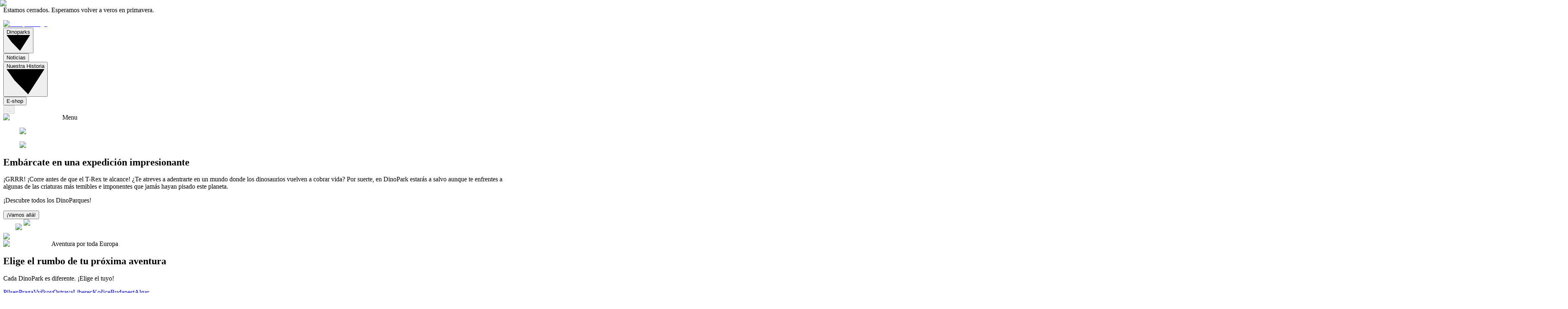

--- FILE ---
content_type: text/html; charset=utf-8
request_url: https://www.dinopark.es/es
body_size: 40417
content:
<!DOCTYPE html><html lang="es"><head><meta charSet="utf-8"/><meta name="viewport" content="width=device-width, initial-scale=1"/><link rel="preload" as="image" href="/_next/static/media/lines.aefe9e3a.svg"/><link rel="preload" as="image" href="/_next/static/media/logo-dinopark.3f66c650.svg"/><link rel="preload" as="image" imageSrcSet="/_next/image?url=%2F_next%2Fstatic%2Fmedia%2Fhp-hero-bg.fdfb9069.webp&amp;w=640&amp;q=75 640w, /_next/image?url=%2F_next%2Fstatic%2Fmedia%2Fhp-hero-bg.fdfb9069.webp&amp;w=750&amp;q=75 750w, /_next/image?url=%2F_next%2Fstatic%2Fmedia%2Fhp-hero-bg.fdfb9069.webp&amp;w=828&amp;q=75 828w, /_next/image?url=%2F_next%2Fstatic%2Fmedia%2Fhp-hero-bg.fdfb9069.webp&amp;w=1080&amp;q=75 1080w, /_next/image?url=%2F_next%2Fstatic%2Fmedia%2Fhp-hero-bg.fdfb9069.webp&amp;w=1200&amp;q=75 1200w, /_next/image?url=%2F_next%2Fstatic%2Fmedia%2Fhp-hero-bg.fdfb9069.webp&amp;w=1920&amp;q=75 1920w, /_next/image?url=%2F_next%2Fstatic%2Fmedia%2Fhp-hero-bg.fdfb9069.webp&amp;w=2048&amp;q=75 2048w, /_next/image?url=%2F_next%2Fstatic%2Fmedia%2Fhp-hero-bg.fdfb9069.webp&amp;w=3840&amp;q=75 3840w" imageSizes="100vw"/><link rel="preload" as="image" imageSrcSet="/_next/image?url=%2F_next%2Fstatic%2Fmedia%2Ft-rex.bc221a15.webp&amp;w=1080&amp;q=75 1x, /_next/image?url=%2F_next%2Fstatic%2Fmedia%2Ft-rex.bc221a15.webp&amp;w=3840&amp;q=75 2x"/><link rel="preload" as="image" imageSrcSet="/_next/image?url=%2F_next%2Fstatic%2Fmedia%2Ft-rex-cropped.8c1dfcf2.webp&amp;w=1080&amp;q=75 1x, /_next/image?url=%2F_next%2Fstatic%2Fmedia%2Ft-rex-cropped.8c1dfcf2.webp&amp;w=3840&amp;q=75 2x"/><link rel="preload" as="image" imageSrcSet="/_next/image?url=%2F_next%2Fstatic%2Fmedia%2Fcompass.fd3d4c4a.webp&amp;w=2048&amp;q=75 1x, /_next/image?url=%2F_next%2Fstatic%2Fmedia%2Fcompass.fd3d4c4a.webp&amp;w=3840&amp;q=75 2x"/><link rel="stylesheet" href="/_next/static/chunks/57c2868125264679.css" data-precedence="next"/><link rel="preload" as="script" fetchPriority="low" href="/_next/static/chunks/7f6ce55eb9dea962.js"/><script src="/_next/static/chunks/d341354d0b3dbcdb.js" async=""></script><script src="/_next/static/chunks/ecc77accad0c8ed2.js" async=""></script><script src="/_next/static/chunks/3025aa8e73dbd29e.js" async=""></script><script src="/_next/static/chunks/turbopack-87fe877f24ca08e4.js" async=""></script><script src="/_next/static/chunks/ff1a16fafef87110.js" async=""></script><script src="/_next/static/chunks/b71c1cfea9076b4b.js" async=""></script><script src="/_next/static/chunks/da2c85ed5e2149fe.js" async=""></script><script src="/_next/static/chunks/0b238ef67cfae68e.js" async=""></script><script src="/_next/static/chunks/b2a059754066863b.js" async=""></script><script src="/_next/static/chunks/9c2db669d4a56ffd.js" async=""></script><script src="/_next/static/chunks/4776388616d19c50.js" async=""></script><script src="/_next/static/chunks/8781dc5053f908d2.js" async=""></script><script src="/_next/static/chunks/0d17b6de5081f6b0.js" async=""></script><script src="/_next/static/chunks/4b0740a32d593ffc.js" async=""></script><script src="/_next/static/chunks/ecee7e7277e5a451.js" async=""></script><script src="/_next/static/chunks/c3d7ef6ad56c4b20.js" async=""></script><script src="/_next/static/chunks/26e68983b96d5a12.js" async=""></script><script src="/_next/static/chunks/5a3e4eb417dd6f3b.js" async=""></script><script src="/_next/static/chunks/b759b2a815b862ac.js" async=""></script><link rel="preload" href="https://use.typekit.net/ydh3gnn.css" as="style"/><link rel="preload" href="https://fonts.googleapis.com/css2?family=Alegreya+Sans:ital,wght@0,100;0,300;0,400;0,500;0,700;0,800;0,900;1,100;1,300;1,400;1,500;1,700;1,800;1,900&amp;family=Inter:ital,opsz,wght@0,14..32,100..900;1,14..32,100..900&amp;display=swap" as="style"/><link rel="preconnect" href="https://fonts.googleapis.com"/><link rel="preconnect" href="https://fonts.gstatic.com" crossorigin="anonymous"/><title>DinoPark | Atracción única y divertida para toda la familia</title><meta name="description" content="DinoPark es una atracción única, a través de la cual puedes asomarte a la profunda historia de la prehistoria. Ven a ver a los dinosaurios gigantes y vive una aventura."/><meta name="application-name" content="DinoPark"/><link rel="author" href="https://antstudio.cz"/><meta name="author" content="ANT Studio s.r.o."/><link rel="author" href="https://www.dinopark.cz"/><meta name="author" content="DinoPark"/><meta name="robots" content="index, follow"/><link rel="canonical" href="https://www.dinopark.es/es"/><link rel="alternate" hrefLang="en-US" href="https://www.dinopark.eu/en/homepage/"/><link rel="alternate" hrefLang="es-ES" href="https://www.dinopark.es/es"/><link rel="alternate" hrefLang="de-DE" href="https://www.dinopark.eu/de/homepage/"/><link rel="alternate" hrefLang="sk-SK" href="https://www.dinopark.sk/sk/homepage/"/><link rel="alternate" hrefLang="hu-HU" href="https://www.dinopark.eu/hu/homepage/"/><link rel="alternate" hrefLang="pl-PL" href="https://www.dinopark.eu/pl/homepage/"/><link rel="alternate" hrefLang="ru-RU" href="https://www.dinopark.eu/ru/homepage/"/><link rel="alternate" hrefLang="cs-CZ" href="https://www.dinopark.cz/cz/homepage/"/><meta property="og:title" content="DinoPark | Atracción única y divertida para toda la familia"/><meta property="og:description" content="DinoPark es una atracción única, a través de la cual puedes asomarte a la profunda historia de la prehistoria. Ven a ver a los dinosaurios gigantes y vive una aventura."/><meta property="og:url" content="https://www.dinopark.es/es"/><meta property="og:site_name" content="Dinopark"/><meta property="og:locale" content="es_ES"/><meta property="og:image" content="https://wp.dinopark.cz/wp-content/uploads/2025/07/cover-image.webp"/><meta property="og:image:width" content="1200"/><meta property="og:image:height" content="630"/><meta property="og:image:type" content="image/webp"/><meta property="og:image:alt" content="DinoPark | Atracción única y divertida para toda la familia"/><meta property="og:type" content="article"/><meta property="article:modified_time" content="2025-05-20T18:13:09+00:00"/><meta name="twitter:card" content="summary_large_image"/><meta name="twitter:title" content="DinoPark | Atracción única y divertida para toda la familia"/><meta name="twitter:description" content="DinoPark es una atracción única, a través de la cual puedes asomarte a la profunda historia de la prehistoria. Ven a ver a los dinosaurios gigantes y vive una aventura."/><meta name="twitter:image" content="https://wp.dinopark.cz/wp-content/uploads/2025/07/cover-image.webp"/><meta name="twitter:image:width" content="1200"/><meta name="twitter:image:height" content="630"/><meta name="twitter:image:type" content="image/webp"/><meta name="twitter:image:alt" content="DinoPark | Atracción única y divertida para toda la familia"/><link rel="icon" href="/favicon.ico"/><link rel="stylesheet" href="https://use.typekit.net/ydh3gnn.css"/><link href="https://fonts.googleapis.com/css2?family=Alegreya+Sans:ital,wght@0,100;0,300;0,400;0,500;0,700;0,800;0,900;1,100;1,300;1,400;1,500;1,700;1,800;1,900&amp;family=Inter:ital,opsz,wght@0,14..32,100..900;1,14..32,100..900&amp;display=swap" rel="stylesheet"/><script src="/_next/static/chunks/a6dad97d9634a72d.js" noModule=""></script></head><body><div hidden=""><!--$--><!--/$--></div><div class="bg-accent fixed top-0 z-30 h-[35px] w-full max-w-[2560px] text-sm font-semibold lg:h-[45px]"><figure class="absolute top-0 left-0 z-0 h-full w-full"><img alt="lines" decoding="async" data-nimg="fill" class="object-cover" style="position:absolute;height:100%;width:100%;left:0;top:0;right:0;bottom:0;color:transparent" src="/_next/static/media/lines.aefe9e3a.svg"/></figure><div class="relative z-1 flex h-full w-full items-center justify-center gap-8"><p class="text-sm font-bold">Estamos cerrados. Esperamos volver a veros en primavera.</p></div></div><header class="mt-[35px] lg:mt-[45px] bg-background relative mx-auto flex w-full justify-center px-[18px] pt-[21px] pb-[22px] text-sm lg:px-[5vw] lg:pt-[19px] xl:px-[10vw]"><div class="mx-auto flex w-full justify-between"><a class="flex h-auto flex-col items-center justify-center" tabindex="0" href="/es"><img alt="Dinopark logo" width="1772" height="404" decoding="async" data-nimg="1" class="pointer-events-none w-[117px] max-w-none lg:w-[204px] xl:w-[279px]" style="color:transparent" src="/_next/static/media/logo-dinopark.3f66c650.svg"/></a><div class="flex items-center"><div class="relative hidden h-full items-center gap-6 lg:flex xl:gap-8"><div class="relative"><a aria-label="Dinoparks" class="!font-bold" target="_self" tabindex="0" href="/es#dinoparks"><button class="justify-center whitespace-nowrap uppercase ring-offset-background focus-visible:outline-none focus-visible:ring-0 focus-visible:ring-ring focus-visible:ring-offset-0 disabled:pointer-events-none disabled:opacity-60 bg-primary-foreground font-bold text-primary hover:bg-transparent hover:text-primary group relative flex items-center gap-1.5 text-sm transition-all duration-300 hover:opacity-50 2xl:text-base" aria-label="Dinoparks" tabindex="0">Dinoparks<svg viewBox="0 0 6 4" xmlns="http://www.w3.org/2000/svg" class="h-1 w-1.5 transition-all duration-300 group-hover:rotate-180"><path id="Vector 5" d="M3.42857 4L6 0H0L1.25 1.75L3.42857 4Z" class="fill-current"></path></svg></button></a></div><div class="relative"><a aria-label="Noticias" class="!font-bold" target="_self" tabindex="0" href="/es#blog"><button class="justify-center whitespace-nowrap uppercase ring-offset-background focus-visible:outline-none focus-visible:ring-0 focus-visible:ring-ring focus-visible:ring-offset-0 disabled:pointer-events-none disabled:opacity-60 bg-primary-foreground font-bold text-primary hover:bg-transparent hover:text-primary group relative flex items-center gap-1.5 text-sm transition-all duration-300 hover:opacity-50 2xl:text-base" aria-label="Noticias" tabindex="0">Noticias</button></a></div><div class="relative"><a aria-label="Nuestra Historia" class="!font-bold" target="_self" tabindex="0" href="/es/la-historia-de-dinopark"><button class="justify-center whitespace-nowrap uppercase ring-offset-background focus-visible:outline-none focus-visible:ring-0 focus-visible:ring-ring focus-visible:ring-offset-0 disabled:pointer-events-none disabled:opacity-60 bg-primary-foreground font-bold text-primary hover:bg-transparent hover:text-primary group relative flex items-center gap-1.5 text-sm transition-all duration-300 hover:opacity-50 2xl:text-base" aria-label="Nuestra Historia" tabindex="0">Nuestra Historia<svg viewBox="0 0 6 4" xmlns="http://www.w3.org/2000/svg" class="h-1 w-1.5 transition-all duration-300 group-hover:rotate-180"><path id="Vector 5" d="M3.42857 4L6 0H0L1.25 1.75L3.42857 4Z" class="fill-current"></path></svg></button></a></div><div class="relative"><a aria-label="E-shop" class="!font-bold" target="_blank" tabindex="0" href="https://www.dinopark.cz/cs/eshop/"><button class="justify-center whitespace-nowrap uppercase ring-offset-background focus-visible:outline-none focus-visible:ring-0 focus-visible:ring-ring focus-visible:ring-offset-0 disabled:pointer-events-none disabled:opacity-60 bg-primary-foreground font-bold hover:bg-transparent group relative flex items-center gap-1.5 text-sm transition-all duration-300 hover:opacity-50 2xl:text-base text-secondary hover:text-secondary" aria-label="E-shop" tabindex="0">E-shop</button></a></div></div><div class="relative z-[25] lg:ml-5 xl:ml-6 hidden lg:block"><button class="whitespace-nowrap uppercase ring-offset-background transition-all duration-300 focus-visible:outline-none focus-visible:ring-0 focus-visible:ring-ring focus-visible:ring-offset-0 disabled:pointer-events-none disabled:opacity-60 bg-primary-foreground font-bold text-primary hover:bg-transparent hover:text-primary flex min-w-[30px] items-center justify-center gap-1 text-lg lg:text-sm 2xl:text-base" aria-expanded="false" aria-haspopup="true" disabled="" tabindex="0">...</button></div><div class="group text-secondary ml-5 flex cursor-pointer items-center gap-2 leading-none font-bold uppercase transition-all duration-300 hover:opacity-50 lg:hidden" type="button" aria-haspopup="dialog" aria-expanded="false" aria-controls="radix-_R_79iv7ivb_" data-state="closed"><img alt="Garra de Dinosaurio" loading="lazy" width="25" height="25" decoding="async" data-nimg="1" class="h-[23.75px] w-[17.25px] -rotate-90" style="color:transparent" src="/_next/static/media/claws.3001c1ae.svg"/>Menu</div></div></div></header><main class="relative"><section class="relative w-screen pt-8 lg:h-[70vh] lg:pt-0"><figure class="absolute bottom-0 lg:block hidden left-[5%] max-w-[896px] w-[35vw] -translate-x-[60%] translate-y-[50%]"><img alt="Bush" loading="lazy" width="1000" height="1000" decoding="async" data-nimg="1" class="pointer-events-none" style="color:transparent" srcSet="/_next/image?url=%2F_next%2Fstatic%2Fmedia%2Fbush.531ab81c.webp&amp;w=1080&amp;q=75 1x, /_next/image?url=%2F_next%2Fstatic%2Fmedia%2Fbush.531ab81c.webp&amp;w=2048&amp;q=75 2x" src="/_next/image?url=%2F_next%2Fstatic%2Fmedia%2Fbush.531ab81c.webp&amp;w=2048&amp;q=75"/></figure><figure class="absolute bottom-0 lg:block hidden left-0 w-[40vw] max-w-[1024px] -translate-x-[60%] translate-y-[50%]"><img alt="Bush" loading="lazy" width="1000" height="1000" decoding="async" data-nimg="1" class="pointer-events-none" style="color:transparent" srcSet="/_next/image?url=%2F_next%2Fstatic%2Fmedia%2Fbush2.f225e72d.webp&amp;w=1080&amp;q=75 1x, /_next/image?url=%2F_next%2Fstatic%2Fmedia%2Fbush2.f225e72d.webp&amp;w=2048&amp;q=75 2x" src="/_next/image?url=%2F_next%2Fstatic%2Fmedia%2Fbush2.f225e72d.webp&amp;w=2048&amp;q=75"/></figure><figure class="absolute bottom-1 z-11 h-[40px] w-full lg:bottom-2 lg:z-8 lg:h-[60px]"><img alt="lines" decoding="async" data-nimg="fill" class="pointer-events-none absolute h-[40px] w-full object-cover lg:h-[60px]" style="position:absolute;height:100%;width:100%;left:0;top:0;right:0;bottom:0;color:transparent" src="/_next/static/media/lines.aefe9e3a.svg"/></figure><div class="absolute inset-0 z-[-1] w-full overflow-hidden h-[115vh]"><div class="relative h-full w-full" style="transform:none"><img alt="Fondo de la página de inicio" decoding="async" data-nimg="fill" class="pointer-events-none object-cover object-center" style="position:absolute;height:100%;width:100%;left:0;top:0;right:0;bottom:0;color:transparent" sizes="100vw" srcSet="/_next/image?url=%2F_next%2Fstatic%2Fmedia%2Fhp-hero-bg.fdfb9069.webp&amp;w=640&amp;q=75 640w, /_next/image?url=%2F_next%2Fstatic%2Fmedia%2Fhp-hero-bg.fdfb9069.webp&amp;w=750&amp;q=75 750w, /_next/image?url=%2F_next%2Fstatic%2Fmedia%2Fhp-hero-bg.fdfb9069.webp&amp;w=828&amp;q=75 828w, /_next/image?url=%2F_next%2Fstatic%2Fmedia%2Fhp-hero-bg.fdfb9069.webp&amp;w=1080&amp;q=75 1080w, /_next/image?url=%2F_next%2Fstatic%2Fmedia%2Fhp-hero-bg.fdfb9069.webp&amp;w=1200&amp;q=75 1200w, /_next/image?url=%2F_next%2Fstatic%2Fmedia%2Fhp-hero-bg.fdfb9069.webp&amp;w=1920&amp;q=75 1920w, /_next/image?url=%2F_next%2Fstatic%2Fmedia%2Fhp-hero-bg.fdfb9069.webp&amp;w=2048&amp;q=75 2048w, /_next/image?url=%2F_next%2Fstatic%2Fmedia%2Fhp-hero-bg.fdfb9069.webp&amp;w=3840&amp;q=75 3840w" src="/_next/image?url=%2F_next%2Fstatic%2Fmedia%2Fhp-hero-bg.fdfb9069.webp&amp;w=3840&amp;q=75"/></div></div><div class="relative z-10 grid w-full grid-cols-1 gap-2.5 px-4 lg:grid-cols-2 lg:px-[10vw]"><div class="text-primary-foreground flex flex-col justify-center gap-8 text-center lg:h-[70vh] lg:text-left"><h1 class="font-bold text-balance">Embárcate en una expedición impresionante</h1><div class="font-medium"><p>¡GRRR! ¡Corre antes de que el T-Rex te alcance! ¿Te atreves a adentrarte en un mundo donde los dinosaurios vuelven a cobrar vida? Por suerte, en DinoPark estarás a salvo aunque te enfrentes a algunas de las criaturas más temibles e imponentes que jamás hayan pisado este planeta.</p>
</div><div class="flex flex-col items-center gap-6 lg:flex-row"><p class="font-bold uppercase">¡Descubre todos los DinoParques!</p><a href="#dinoparks"><button class="inline-flex items-center justify-center whitespace-nowrap text-base font-bold uppercase leading-none ring-offset-background transition-all duration-300 focus-visible:outline-none focus-visible:ring-0 focus-visible:ring-ring focus-visible:ring-offset-0 disabled:pointer-events-none disabled:opacity-60 bg-secondary text-primary-foreground hover:border-secondary hover:bg-secondary-foreground px-[50px] py-5">¡Vamos allá!</button></a></div></div><img alt="T-rex" width="1052" height="1242" decoding="async" data-nimg="1" class="3xl:min-w-[1000px] pointer-events-none -mt-8 hidden h-full w-full max-w-[1462px] min-w-[900px] lg:block" style="color:transparent;transform:translateX(60%) translateY(60%)" srcSet="/_next/image?url=%2F_next%2Fstatic%2Fmedia%2Ft-rex.bc221a15.webp&amp;w=1080&amp;q=75 1x, /_next/image?url=%2F_next%2Fstatic%2Fmedia%2Ft-rex.bc221a15.webp&amp;w=3840&amp;q=75 2x" src="/_next/image?url=%2F_next%2Fstatic%2Fmedia%2Ft-rex.bc221a15.webp&amp;w=3840&amp;q=75"/><img alt="T-rex" width="1052" height="800" decoding="async" data-nimg="1" class="pointer-events-none mx-auto block w-[120%] max-w-[500px] -translate-x-[22%] scale-x-[-1] lg:hidden" style="color:transparent" srcSet="/_next/image?url=%2F_next%2Fstatic%2Fmedia%2Ft-rex-cropped.8c1dfcf2.webp&amp;w=1080&amp;q=75 1x, /_next/image?url=%2F_next%2Fstatic%2Fmedia%2Ft-rex-cropped.8c1dfcf2.webp&amp;w=3840&amp;q=75 2x" src="/_next/image?url=%2F_next%2Fstatic%2Fmedia%2Ft-rex-cropped.8c1dfcf2.webp&amp;w=3840&amp;q=75"/></div><div class="h-[35px] w-full max-w-none lg:h-[50px] absolute bottom-[-2px] z-12"><img alt="Separador" loading="lazy" decoding="async" data-nimg="fill" class="pointer-events-none object-cover rotate-180 lg:-scale-x-100" style="position:absolute;height:100%;width:100%;left:0;top:0;right:0;bottom:0;color:transparent" src="/_next/static/media/Top.cfa6d3e3.svg"/></div></section><div id="dinoparks" class="bg-background relative z-10 h-auto w-full overflow-hidden"><figure class="z-0 overflow-hidden absolute bottom-1/2 left-0 h-[300px] w-full translate-y-1/2 lg:bottom-0 lg:h-1/2 lg:translate-y-0"><img alt="Nuestra Historia - fondo" loading="lazy" decoding="async" data-nimg="fill" class="pointer-events-none absolute top-0 left-0 z-1 w-full object-cover opacity-15 grayscale" style="position:absolute;height:100%;width:100%;left:0;top:0;right:0;bottom:0;color:transparent" sizes="100vw" srcSet="/_next/image?url=%2F_next%2Fstatic%2Fmedia%2Fabout-section-bg.bb1f1c0b.webp&amp;w=640&amp;q=20 640w, /_next/image?url=%2F_next%2Fstatic%2Fmedia%2Fabout-section-bg.bb1f1c0b.webp&amp;w=750&amp;q=20 750w, /_next/image?url=%2F_next%2Fstatic%2Fmedia%2Fabout-section-bg.bb1f1c0b.webp&amp;w=828&amp;q=20 828w, /_next/image?url=%2F_next%2Fstatic%2Fmedia%2Fabout-section-bg.bb1f1c0b.webp&amp;w=1080&amp;q=20 1080w, /_next/image?url=%2F_next%2Fstatic%2Fmedia%2Fabout-section-bg.bb1f1c0b.webp&amp;w=1200&amp;q=20 1200w, /_next/image?url=%2F_next%2Fstatic%2Fmedia%2Fabout-section-bg.bb1f1c0b.webp&amp;w=1920&amp;q=20 1920w, /_next/image?url=%2F_next%2Fstatic%2Fmedia%2Fabout-section-bg.bb1f1c0b.webp&amp;w=2048&amp;q=20 2048w, /_next/image?url=%2F_next%2Fstatic%2Fmedia%2Fabout-section-bg.bb1f1c0b.webp&amp;w=3840&amp;q=20 3840w" src="/_next/image?url=%2F_next%2Fstatic%2Fmedia%2Fabout-section-bg.bb1f1c0b.webp&amp;w=3840&amp;q=20"/><div class="bg-section-gradient-top absolute top-0 left-0 z-1 h-1/2 w-full"></div><div class="bg-section-gradient-bottom absolute bottom-0 left-0 z-1 h-1/2 w-full"></div></figure><section class="relative hidden flex-col items-center gap-14 px-[70px] pt-10 lg:flex 2xl:pt-20"><div class="pointer-events-none absolute top-[5%] right-0 flex size-[8vw] max-h-[205px] max-w-[205px] justify-end" style="opacity:0"><img alt="Allosaurus" loading="lazy" decoding="async" data-nimg="fill" class="object-cover" style="position:absolute;height:100%;width:100%;left:0;top:0;right:0;bottom:0;color:transparent" src="/_next/static/media/skeleton-allo.4d283f9f.svg"/></div><div class="pointer-events-none absolute top-[10%] right-[10%] size-[12vw] max-h-[307px] max-w-[307px]" style="opacity:0"><img alt="Diplodocus" loading="lazy" decoding="async" data-nimg="fill" class="object-contain" style="position:absolute;height:100%;width:100%;left:0;top:0;right:0;bottom:0;color:transparent" src="/_next/static/media/skeleton-diplo.742deb2b.svg"/></div><div class="3xl:bottom-[2%] 3xl:left-[33%] pointer-events-none absolute bottom-[8%] left-[36%] size-[8vw] max-h-[205px] max-w-[205px]" style="opacity:0"><img alt="Pteranodon" loading="lazy" decoding="async" data-nimg="fill" class="object-contain" style="position:absolute;height:100%;width:100%;left:0;top:0;right:0;bottom:0;color:transparent" src="/_next/static/media/skeleton-pterano.9da76b98.svg"/></div><div class="pointer-events-none absolute top-0 left-[23%] size-[10vw] max-h-[256px] max-w-[256px]" style="opacity:0"><img alt="Tyrannosaurus Rex" loading="lazy" decoding="async" data-nimg="fill" class="object-contain" style="position:absolute;height:100%;width:100%;left:0;top:0;right:0;bottom:0;color:transparent" src="/_next/static/media/skeleton-trex.776b0b14.svg"/></div><div class="pointer-events-none absolute right-[13%] bottom-[10%] size-[6vw] max-h-[154px] max-w-[154px]" style="opacity:0"><img alt="Allosaurus" loading="lazy" decoding="async" data-nimg="fill" class="object-contain" style="position:absolute;height:100%;width:100%;left:0;top:0;right:0;bottom:0;color:transparent" src="/_next/static/media/skull-allo.09bc287c.svg"/></div><div class="pointer-events-none absolute top-[30%] left-[7%] size-[5vw] max-h-[128px] max-w-[128px]" style="opacity:0"><img alt="Triceratops" loading="lazy" decoding="async" data-nimg="fill" class="object-contain" style="position:absolute;height:100%;width:100%;left:0;top:0;right:0;bottom:0;color:transparent" src="/_next/static/media/skull-tricer.77ecb6cd.svg"/></div><img alt="Compass" width="2048" height="2048" decoding="async" data-nimg="1" class="pointer-events-none absolute -top-12 left-[5%] w-[26vw] max-w-[650px] rotate-[-16.54deg]" style="color:transparent" srcSet="/_next/image?url=%2F_next%2Fstatic%2Fmedia%2Fcompass.fd3d4c4a.webp&amp;w=2048&amp;q=75 1x, /_next/image?url=%2F_next%2Fstatic%2Fmedia%2Fcompass.fd3d4c4a.webp&amp;w=3840&amp;q=75 2x" src="/_next/image?url=%2F_next%2Fstatic%2Fmedia%2Fcompass.fd3d4c4a.webp&amp;w=3840&amp;q=75"/><div class="z-10 justify-center text-center 4xl:max-w-[800px] flex max-w-[400px] flex-col items-center gap-6 lg:text-center xl:max-w-[500px] 2xl:max-w-[600px]"><div class="block lg:block"><div class="text-secondary flex items-center justify-center gap-1 text-xs font-bold uppercase lg:justify-start lg:text-sm"><img alt="Cofre de Tesoro" loading="lazy" width="25" height="25" decoding="async" data-nimg="1" class="" style="color:transparent" src="/_next/static/media/x-mark.bbe64524.svg"/>Aventura por toda Europa</div></div><h2 class="text-balance">Elige el rumbo de tu próxima aventura</h2><div class="fetched-html-content hidden lg:block"><p>Cada DinoPark es diferente. ¡Elige el tuyo!</p>
</div></div><div class="relative h-full w-full max-w-none px-0 py-[1.4%] uppercase"><a class="absolute pr-[2.5vw] text-[clamp(16px,1.6vw,41px)] leading-none font-extrabold duration-300 hover:opacity-50" style="right:calc(65% - 2.5vw);top:22%" href="/es/pilsen">Pilsen</a><a class="absolute pr-[2.5vw] text-[clamp(16px,1.6vw,41px)] leading-none font-extrabold duration-300 hover:opacity-50" style="right:calc(60.9% - 2.5vw);top:16.8%" href="/es/praga">Praga</a><a class="absolute pr-[2.5vw] text-[clamp(16px,1.6vw,41px)] leading-none font-extrabold duration-300 hover:opacity-50" style="right:calc(50.9% - 2.5vw);top:29.5%" href="/es/vyskov">Vyškov</a><a class="absolute pr-[2.5vw] text-[clamp(16px,1.6vw,41px)] leading-none font-extrabold duration-300 hover:opacity-50" style="right:calc(46.5% - 2.5vw);top:21%" href="/es/ostrava">Ostrava</a><a class="absolute pr-[2.5vw] text-[clamp(16px,1.6vw,41px)] leading-none font-extrabold duration-300 hover:opacity-50" style="right:calc(58.5% - 2.5vw);top:6.9%" href="/es/liberec">Liberec</a><a class="absolute pr-[2.5vw] text-[clamp(16px,1.6vw,41px)] leading-none font-extrabold duration-300 hover:opacity-50" style="right:calc(34.7% - 2.5vw);top:39.7%" href="/es/kosice">Košice</a><a class="absolute pr-[2.5vw] text-[clamp(16px,1.6vw,41px)] leading-none font-extrabold duration-300 hover:opacity-50" style="right:calc(41.5% - 2.5vw);top:59.2%" href="/es/budapest">Budapest</a><a class="absolute pr-[2.5vw] text-[clamp(16px,1.6vw,41px)] leading-none font-extrabold duration-300 hover:opacity-50" style="right:calc(78.8% - 2.5vw);top:65.5%" href="/es/algar">Algar</a><p class="text-muted absolute text-[clamp(16px,1.6vw,41px)] leading-none font-extrabold" style="right:calc(10.3% - 2.5px);top:43.5%">Belgorod</p><div class="flex cursor-default flex-col items-center absolute bottom-[5%] left-[20%]"><img alt="Bandera de España" loading="lazy" width="30" height="30" decoding="async" data-nimg="1" class="pointer-events-none h-[25px] w-[25px] 2xl:h-[30px] 2xl:w-[30px]" style="color:transparent" src="/_next/static/media/ES.58108a92.svg"/><p class="text-muted-foreground text-[13px] font-normal tracking-[6.5px]">España</p></div><div class="flex cursor-default flex-col items-center absolute right-[25%] bottom-[2%]"><img alt="Bandera de Hungría" loading="lazy" width="30" height="30" decoding="async" data-nimg="1" class="pointer-events-none h-[25px] w-[25px] 2xl:h-[30px] 2xl:w-[30px]" style="color:transparent" src="/_next/static/media/HU.366db1b4.svg"/><p class="text-muted-foreground text-[13px] font-normal tracking-[6.5px]">Hungaria </p></div><div class="flex cursor-default flex-col items-center absolute right-[5%] bottom-[35%]"><img alt="Bandera de Rusia" loading="lazy" width="30" height="30" decoding="async" data-nimg="1" class="pointer-events-none h-[25px] w-[25px] 2xl:h-[30px] 2xl:w-[30px]" style="color:transparent" src="/_next/static/media/RU.e5ea28f5.svg"/><p class="text-muted-foreground text-[13px] font-normal tracking-[6.5px]">Rusia</p></div><div class="flex cursor-default flex-col items-center absolute top-[19%] right-[30%]"><img alt="Bandera de la República Eslovaca" loading="lazy" width="30" height="30" decoding="async" data-nimg="1" class="pointer-events-none h-[25px] w-[25px] 2xl:h-[30px] 2xl:w-[30px]" style="color:transparent" src="/_next/static/media/SK.39b1d6f4.svg"/><p class="text-muted-foreground text-[13px] font-normal tracking-[6.5px]">Eslovaquia </p></div><div class="flex cursor-default flex-col items-center absolute top-0 left-[49%]"><img alt="Bandera de la República Checa" loading="lazy" width="30" height="30" decoding="async" data-nimg="1" class="pointer-events-none h-[25px] w-[25px] 2xl:h-[30px] 2xl:w-[30px]" style="color:transparent" src="/_next/static/media/CZ.8c5aec44.svg"/><p class="text-muted-foreground text-[13px] font-normal tracking-[6.5px]">Chequia </p></div><img alt="Mapa del Dinopark" loading="lazy" width="1227" height="453" decoding="async" data-nimg="1" class="w-full" style="color:transparent" src="/_next/static/media/map.dc7425ad.svg"/></div></section><section class="relative block pt-10 lg:hidden"><img alt="Compass" loading="lazy" width="300" height="300" decoding="async" data-nimg="1" class="pointer-events-none absolute top-[15%] left-0 max-w-[240px] -translate-x-1/2" style="color:transparent" srcSet="/_next/image?url=%2F_next%2Fstatic%2Fmedia%2Fcompass.fd3d4c4a.webp&amp;w=384&amp;q=75 1x, /_next/image?url=%2F_next%2Fstatic%2Fmedia%2Fcompass.fd3d4c4a.webp&amp;w=640&amp;q=75 2x" src="/_next/image?url=%2F_next%2Fstatic%2Fmedia%2Fcompass.fd3d4c4a.webp&amp;w=640&amp;q=75"/><img alt="Pteranodon" loading="lazy" width="300" height="300" decoding="async" data-nimg="1" class="absolute top-[47%] max-w-[140px] -translate-x-[30%] scale-x-[-1]" style="color:transparent" src="/_next/static/media/skeleton-pterano.9da76b98.svg"/><img alt="Diplodocus" loading="lazy" width="300" height="300" decoding="async" data-nimg="1" class="absolute top-0 right-0 max-w-[180px] translate-x-[10%] -translate-y-[15%] rotate-[30deg]" style="color:transparent" src="/_next/static/media/whole-sceleton-allo.b20a3030.svg"/><div class="flex w-full translate-x-[2%] justify-center lg:min-w-[400px] lg:translate-x-0"><figure class="relative"><img alt="Cruce" loading="lazy" width="700" height="1300" decoding="async" data-nimg="1" class="relative z-1 w-full max-w-[400px] min-w-[400px]" style="color:transparent" srcSet="/_next/image?url=%2F_next%2Fstatic%2Fmedia%2Frozcestnik-final.17cca7bf.webp&amp;w=750&amp;q=75 1x, /_next/image?url=%2F_next%2Fstatic%2Fmedia%2Frozcestnik-final.17cca7bf.webp&amp;w=1920&amp;q=75 2x" src="/_next/image?url=%2F_next%2Fstatic%2Fmedia%2Frozcestnik-final.17cca7bf.webp&amp;w=1920&amp;q=75"/><div class="text-primary-foreground absolute top-0 z-5 h-full w-full uppercase"><a class="absolute text-[28px] font-extrabold duration-300 hover:opacity-50" style="left:130px;top:18%;transform:rotate(-1deg)" href="/es/pilsen">Pilsen</a><a class="absolute text-[28px] font-extrabold duration-300 hover:opacity-50" style="left:130px;top:7.5%;transform:rotate(4deg)" href="/es/praga">Praga</a><a class="absolute text-[28px] font-extrabold duration-300 hover:opacity-50" style="left:120px;top:49.8%;transform:rotate(-3.5deg)" href="/es/vyskov">Vyškov</a><a class="absolute text-[28px] font-extrabold duration-300 hover:opacity-50" style="left:150px;top:39.5%;transform:rotate(4deg)" href="/es/ostrava">Ostrava</a><a class="absolute text-[28px] font-extrabold duration-300 hover:opacity-50" style="left:150px;top:27.5%;transform:rotate(-5deg)" href="/es/liberec">Liberec</a><a class="absolute text-[28px] font-extrabold duration-300 hover:opacity-50" style="left:150px;top:59.7%;transform:rotate(0.5deg)" href="/es/kosice">Košice</a><a class="absolute text-[28px] font-extrabold duration-300 hover:opacity-50" style="left:140px;top:70.7%;transform:rotate(6deg)" href="/es/budapest">Budapest</a><a class="absolute text-[28px] font-extrabold duration-300 hover:opacity-50" style="left:130px;top:81.8%;transform:rotate(-5deg)" href="/es/algar">Algar</a></div></figure></div></section><section class="relative w-full px-4 pb-14 lg:px-[10vw] lg:pb-0"><div class="relative z-1 grid grid-cols-1 lg:grid-cols-2"><div class="flex flex-col items-center justify-center gap-8 lg:items-start"><div class="z-10 flex flex-col justify-center gap-8 text-center lg:text-left"><div class="block lg:block"><div class="text-secondary flex items-center justify-center gap-1 text-xs font-bold uppercase lg:justify-start lg:text-sm"><img alt="Garra de Dinosaurio" loading="lazy" width="25" height="25" decoding="async" data-nimg="1" class="lg:mr-2 h-[15.5px] w-[11px] lg:h-[24px] lg:w-[17px]" style="color:transparent" src="/_next/static/media/claws.3001c1ae.svg"/>Acerca de DinoPark</div></div><h2 class="text-balance">Ven con nosotros a descubrir</h2><div class="fetched-html-content hidden lg:block"><p>Psst&#8230; entra sigilosamente y&#8230; ¡adéntrate en el mundo de los dinosaurios lleno de experiencias inolvidables! DinoPark, una red de parques tématicos en la República Checa, Eslovaquia, Hungría y España que te traerá encuentros fascinantes con modelos de dinosaurios en movimiento y sonoros que te transportarán directamente a la era Mesozoica. Disfruta de atracciones infantiles, refrescos temáticos, DinoTatuajes o sumérgete en una historia sobrecogedora en el DinoCine. ¡Y todavía mucho más!</p>
<p><strong>¿No te parece suficiente? ¿Qué te parece ir entre bastidores y descubrir cuál es la historia de DinoPark? </strong></p>
</div></div><figure class="relative block aspect-4/3 max-h-[500px] w-screen lg:hidden"><img alt="Acerca de Dinopark" loading="lazy" decoding="async" data-nimg="fill" class="pointer-events-none h-full w-full object-cover" style="position:absolute;height:100%;width:100%;left:0;top:0;right:0;bottom:0;color:transparent" sizes="100vw" srcSet="/_next/image?url=https%3A%2F%2Fwp.dinopark.cz%2Fwp-content%2Fuploads%2F2024%2F11%2Fceab53743e253fa493ba87172eaa4e7a.webp&amp;w=640&amp;q=20 640w, /_next/image?url=https%3A%2F%2Fwp.dinopark.cz%2Fwp-content%2Fuploads%2F2024%2F11%2Fceab53743e253fa493ba87172eaa4e7a.webp&amp;w=750&amp;q=20 750w, /_next/image?url=https%3A%2F%2Fwp.dinopark.cz%2Fwp-content%2Fuploads%2F2024%2F11%2Fceab53743e253fa493ba87172eaa4e7a.webp&amp;w=828&amp;q=20 828w, /_next/image?url=https%3A%2F%2Fwp.dinopark.cz%2Fwp-content%2Fuploads%2F2024%2F11%2Fceab53743e253fa493ba87172eaa4e7a.webp&amp;w=1080&amp;q=20 1080w, /_next/image?url=https%3A%2F%2Fwp.dinopark.cz%2Fwp-content%2Fuploads%2F2024%2F11%2Fceab53743e253fa493ba87172eaa4e7a.webp&amp;w=1200&amp;q=20 1200w, /_next/image?url=https%3A%2F%2Fwp.dinopark.cz%2Fwp-content%2Fuploads%2F2024%2F11%2Fceab53743e253fa493ba87172eaa4e7a.webp&amp;w=1920&amp;q=20 1920w, /_next/image?url=https%3A%2F%2Fwp.dinopark.cz%2Fwp-content%2Fuploads%2F2024%2F11%2Fceab53743e253fa493ba87172eaa4e7a.webp&amp;w=2048&amp;q=20 2048w, /_next/image?url=https%3A%2F%2Fwp.dinopark.cz%2Fwp-content%2Fuploads%2F2024%2F11%2Fceab53743e253fa493ba87172eaa4e7a.webp&amp;w=3840&amp;q=20 3840w" src="/_next/image?url=https%3A%2F%2Fwp.dinopark.cz%2Fwp-content%2Fuploads%2F2024%2F11%2Fceab53743e253fa493ba87172eaa4e7a.webp&amp;w=3840&amp;q=20"/></figure><a href="https://wp.dinopark.cz/es/la-historia-de-dinopark"><button class="inline-flex items-center justify-center whitespace-nowrap text-base font-bold uppercase leading-none ring-offset-background transition-all duration-300 focus-visible:outline-none focus-visible:ring-0 focus-visible:ring-ring focus-visible:ring-offset-0 disabled:pointer-events-none disabled:opacity-60 bg-secondary text-primary-foreground hover:border-secondary hover:bg-secondary-foreground px-[50px] py-5">La historia de Dinopark</button></a></div><div class="relative lg:-mr-[10vw] 2xl:py-32 hidden py-24 lg:block"><img alt="Firma" loading="lazy" width="1200" height="1200" decoding="async" data-nimg="1" class="pointer-events-none absolute right-0 lg:max-w-[800px] top-[5%] hidden w-[33vw] lg:block" style="color:transparent" srcSet="/_next/image?url=%2F_next%2Fstatic%2Fmedia%2Fplank.2a0e06e0.webp&amp;w=1200&amp;q=20 1x, /_next/image?url=%2F_next%2Fstatic%2Fmedia%2Fplank.2a0e06e0.webp&amp;w=3840&amp;q=20 2x" src="/_next/image?url=%2F_next%2Fstatic%2Fmedia%2Fplank.2a0e06e0.webp&amp;w=3840&amp;q=20"/><figure class="absolute right-0 w-full max-w-[500px] max-h-[500px] rotate-[-127.96deg] -bottom-[2%] hidden lg:block translate-x-[47%]"><img alt="Bush" loading="lazy" width="1000" height="1000" decoding="async" data-nimg="1" class="pointer-events-none" style="color:transparent" srcSet="/_next/image?url=%2F_next%2Fstatic%2Fmedia%2Fbush3.77930b7b.webp&amp;w=1080&amp;q=75 1x, /_next/image?url=%2F_next%2Fstatic%2Fmedia%2Fbush3.77930b7b.webp&amp;w=2048&amp;q=75 2x" src="/_next/image?url=%2F_next%2Fstatic%2Fmedia%2Fbush3.77930b7b.webp&amp;w=2048&amp;q=75"/></figure><figure class="max-w-[1000px] border-[10px] border-white bg-white lg:min-w-[650px] aspect-[1.38/1] w-full border-none shadow-none lg:w-[40vw] lg:border-solid lg:shadow-[0px_4px_4px_rgba(0,0,0,0.25)]" style="transform:translateX(100%)"><img alt="Acerca de Dinopark" loading="lazy" decoding="async" data-nimg="fill" class="pointer-events-none h-full w-full object-cover object-center" style="position:absolute;height:100%;width:100%;left:0;top:0;right:0;bottom:0;color:transparent;opacity:0" sizes="100vw" srcSet="/_next/image?url=https%3A%2F%2Fwp.dinopark.cz%2Fwp-content%2Fuploads%2F2024%2F11%2Fceab53743e253fa493ba87172eaa4e7a.webp&amp;w=640&amp;q=20 640w, /_next/image?url=https%3A%2F%2Fwp.dinopark.cz%2Fwp-content%2Fuploads%2F2024%2F11%2Fceab53743e253fa493ba87172eaa4e7a.webp&amp;w=750&amp;q=20 750w, /_next/image?url=https%3A%2F%2Fwp.dinopark.cz%2Fwp-content%2Fuploads%2F2024%2F11%2Fceab53743e253fa493ba87172eaa4e7a.webp&amp;w=828&amp;q=20 828w, /_next/image?url=https%3A%2F%2Fwp.dinopark.cz%2Fwp-content%2Fuploads%2F2024%2F11%2Fceab53743e253fa493ba87172eaa4e7a.webp&amp;w=1080&amp;q=20 1080w, /_next/image?url=https%3A%2F%2Fwp.dinopark.cz%2Fwp-content%2Fuploads%2F2024%2F11%2Fceab53743e253fa493ba87172eaa4e7a.webp&amp;w=1200&amp;q=20 1200w, /_next/image?url=https%3A%2F%2Fwp.dinopark.cz%2Fwp-content%2Fuploads%2F2024%2F11%2Fceab53743e253fa493ba87172eaa4e7a.webp&amp;w=1920&amp;q=20 1920w, /_next/image?url=https%3A%2F%2Fwp.dinopark.cz%2Fwp-content%2Fuploads%2F2024%2F11%2Fceab53743e253fa493ba87172eaa4e7a.webp&amp;w=2048&amp;q=20 2048w, /_next/image?url=https%3A%2F%2Fwp.dinopark.cz%2Fwp-content%2Fuploads%2F2024%2F11%2Fceab53743e253fa493ba87172eaa4e7a.webp&amp;w=3840&amp;q=20 3840w" src="/_next/image?url=https%3A%2F%2Fwp.dinopark.cz%2Fwp-content%2Fuploads%2F2024%2F11%2Fceab53743e253fa493ba87172eaa4e7a.webp&amp;w=3840&amp;q=20"/></figure></div></div></section></div><!--$?--><template id="B:0"></template><div>Cargando noticias...</div><!--/$--><div class="bg-background relative z-10 h-auto w-full overflow-hidden"><figure class="z-0 overflow-hidden absolute bottom-0 left-0 h-3/5 w-full lg:bottom-[8%]"><img alt="Cruce - fondo" loading="lazy" decoding="async" data-nimg="fill" class="pointer-events-none absolute top-0 left-0 z-1 w-full object-cover opacity-15 grayscale" style="position:absolute;height:100%;width:100%;left:0;top:0;right:0;bottom:0;color:transparent" sizes="100vw" srcSet="/_next/image?url=%2F_next%2Fstatic%2Fmedia%2Fcross-bg.290e8516.webp&amp;w=640&amp;q=20 640w, /_next/image?url=%2F_next%2Fstatic%2Fmedia%2Fcross-bg.290e8516.webp&amp;w=750&amp;q=20 750w, /_next/image?url=%2F_next%2Fstatic%2Fmedia%2Fcross-bg.290e8516.webp&amp;w=828&amp;q=20 828w, /_next/image?url=%2F_next%2Fstatic%2Fmedia%2Fcross-bg.290e8516.webp&amp;w=1080&amp;q=20 1080w, /_next/image?url=%2F_next%2Fstatic%2Fmedia%2Fcross-bg.290e8516.webp&amp;w=1200&amp;q=20 1200w, /_next/image?url=%2F_next%2Fstatic%2Fmedia%2Fcross-bg.290e8516.webp&amp;w=1920&amp;q=20 1920w, /_next/image?url=%2F_next%2Fstatic%2Fmedia%2Fcross-bg.290e8516.webp&amp;w=2048&amp;q=20 2048w, /_next/image?url=%2F_next%2Fstatic%2Fmedia%2Fcross-bg.290e8516.webp&amp;w=3840&amp;q=20 3840w" src="/_next/image?url=%2F_next%2Fstatic%2Fmedia%2Fcross-bg.290e8516.webp&amp;w=3840&amp;q=20"/><div class="bg-section-gradient-top absolute top-0 left-0 z-1 h-1/2 w-full"></div><div class="bg-section-gradient-bottom absolute bottom-0 left-0 z-1 h-1/2 w-full"></div></figure><section class="relative flex w-full items-center px-4 py-6 lg:px-[10vw] lg:py-20"><video class="absolute top-0 left-0 hidden min-h-[140vw] min-w-[140vw] scale-x-[-1] opacity-[0.15] mix-blend-multiply lg:block -translate-x-[60%] -translate-y-[20%] -rotate-[17deg]" src="/videos/trex.mp4" autoPlay="" loop="" muted="" playsInline=""></video><div class="grid w-full grid-cols-1 gap-6 lg:grid-cols-2"><div class="z-10 flex flex-col justify-center gap-8 text-center lg:text-left lg:mb-[30%]"><div class="lg:block hidden"><div class="text-secondary flex items-center justify-center gap-1 text-xs font-bold uppercase lg:justify-start lg:text-sm"><img alt="Escaneo" loading="lazy" width="25" height="25" decoding="async" data-nimg="1" class="size-[19px] mr-2" style="color:transparent" src="/_next/static/media/scan.a2d9e6ec.svg"/>Escanea el código QR</div></div><h2 class="text-balance">¡RÁPIDO, salvad a la humanidad!</h2><div class="fetched-html-content hidden lg:block bigger"><p>¡Se ha escapado el T-Rex! ¡Rápido, ayúdanos a encontrarlo! Busca por todas partes y mantente alerta.</p>
<p>¡Tienes que hallarlo antes de que destruya el mundo tal como lo conocemos!</p>
<p>Escanea el código QR y únete a la búsqueda del T-Rex. ¡Puede aparecer en cualquier momento y lugar! Pero ojito&#8230; ¡también podrías encontrarte con un Pteranodon, un Stegosaurio o un Triceratops!</p>
</div></div><div class="relative flex h-full w-full items-center justify-center lg:justify-end xl:justify-center"><div class="relative -translate-x-[0.8%] lg:translate-x-0"><img alt="Peligro" loading="lazy" width="170" height="170" decoding="async" data-nimg="1" class="pointer-events-none absolute top-[73%] left-full max-w-[135px] min-w-[135px] -translate-x-full -translate-y-[20%] -rotate-[14.5deg] sm:-translate-x-[110%] lg:top-1/2 lg:left-0 lg:-translate-x-[80%] xl:max-w-[200px] xl:min-w-[200px]" style="color:transparent" src="/_next/static/media/danger.c325edb6.svg"/><figure class="absolute bottom-[5%] lg:bottom-0 left-0 z-1 lg:w-[33vw] max-w-[280px] max-h-[280px] sm:max-w-[300px] sm:max-h-[300px] lg:max-w-[500px] lg:max-h-[500px] -translate-x-[15%] lg:-translate-x-[25%] lg:-translate-y-[5%] rotate-[100deg] lg:rotate-[120deg]"><img alt="Bush" loading="lazy" width="1000" height="1000" decoding="async" data-nimg="1" class="pointer-events-none" style="color:transparent" srcSet="/_next/image?url=%2F_next%2Fstatic%2Fmedia%2Fbush.531ab81c.webp&amp;w=1080&amp;q=75 1x, /_next/image?url=%2F_next%2Fstatic%2Fmedia%2Fbush.531ab81c.webp&amp;w=2048&amp;q=75 2x" src="/_next/image?url=%2F_next%2Fstatic%2Fmedia%2Fbush.531ab81c.webp&amp;w=2048&amp;q=75"/></figure><figure class="absolute bottom-[5%] lg:bottom-0 left-0 z-1 lg:w-[34vw] max-w-[280px] max-h-[280px] sm:max-w-[300px] sm:max-h-[300px] lg:max-w-[500px] lg:max-h-[500px] -translate-x-[15%] lg:-translate-x-[15%] lg:-translate-y-[25%] rotate-180 lg:-rotate-90"><img alt="Bush" loading="lazy" width="1000" height="1000" decoding="async" data-nimg="1" class="pointer-events-none" style="color:transparent" srcSet="/_next/image?url=%2F_next%2Fstatic%2Fmedia%2Fbush2.f225e72d.webp&amp;w=1080&amp;q=75 1x, /_next/image?url=%2F_next%2Fstatic%2Fmedia%2Fbush2.f225e72d.webp&amp;w=2048&amp;q=75 2x" src="/_next/image?url=%2F_next%2Fstatic%2Fmedia%2Fbush2.f225e72d.webp&amp;w=2048&amp;q=75"/></figure><img alt="Firma" loading="lazy" width="900" height="1400" decoding="async" data-nimg="1" class="relative z-5 max-w-[350px] sm:max-w-[400px] lg:w-[400px] lg:max-w-[500px] xl:w-[500px]" style="color:transparent" srcSet="/_next/image?url=%2F_next%2Fstatic%2Fmedia%2Fsign.a0b170ec.webp&amp;w=1080&amp;q=75 1x, /_next/image?url=%2F_next%2Fstatic%2Fmedia%2Fsign.a0b170ec.webp&amp;w=1920&amp;q=75 2x" src="/_next/image?url=%2F_next%2Fstatic%2Fmedia%2Fsign.a0b170ec.webp&amp;w=1920&amp;q=75"/><div class="absolute top-[20%] right-[13.5%] z-6 flex max-w-[250px] flex-col items-center sm:right-[18%] lg:top-[16%] lg:right-[21%] lg:max-w-[230px] xl:top-[18%] xl:max-w-[285px]"><h3 class="text-accent text-center text-7xl text-balance whitespace-nowrap">¡Cuidado!</h3><h4 class="text-accent mb-8 text-center text-3xl text-balance whitespace-nowrap">¡Se escapó el T-REX!</h4><a target="" class="block w-full lg:hidden" href="/es/t-rex-escapo"><button class="items-center justify-center whitespace-nowrap uppercase ring-offset-background transition-all duration-300 focus-visible:outline-none focus-visible:ring-0 focus-visible:ring-ring focus-visible:ring-offset-0 disabled:pointer-events-none disabled:opacity-60 bg-secondary text-primary-foreground hover:border-secondary hover:bg-secondary-foreground px-6 py-5 text-base flex w-full gap-2 font-extrabold">¡Únete a la búsqueda!<img alt="Escaneo" loading="lazy" width="22" height="22" decoding="async" data-nimg="1" style="color:transparent" src="/_next/static/media/square.f0979544.svg"/></button></a><figure class="relative mb-6 hidden items-center justify-center overflow-hidden rounded-xl lg:flex xl:mb-12"><img alt="QR - fondo" loading="lazy" decoding="async" data-nimg="fill" class="absolute top-0 left-0 object-cover" style="position:absolute;height:100%;width:100%;left:0;top:0;right:0;bottom:0;color:transparent" src="/_next/static/media/qr-bg.29c3d3ba.svg"/><img alt="Código QR" loading="lazy" width="200" height="200" decoding="async" data-nimg="1" class="z-1 max-w-[170px] p-3 xl:max-w-[200px] xl:p-5" style="color:transparent" srcSet="/_next/image?url=https%3A%2F%2Fwp.dinopark.cz%2Fwp-content%2Fuploads%2F2025%2F05%2Fqe-es.webp&amp;w=256&amp;q=75 1x, /_next/image?url=https%3A%2F%2Fwp.dinopark.cz%2Fwp-content%2Fuploads%2F2025%2F05%2Fqe-es.webp&amp;w=640&amp;q=75 2x" src="/_next/image?url=https%3A%2F%2Fwp.dinopark.cz%2Fwp-content%2Fuploads%2F2025%2F05%2Fqe-es.webp&amp;w=640&amp;q=75"/></figure><div class="text-primary-foreground mt-[25%] flex items-center gap-2.5 text-sm sm:mt-[40%] lg:mt-0"><img alt="Info - icon" loading="lazy" width="19" height="19" decoding="async" data-nimg="1" class="size-[19px]" style="color:transparent" src="/_next/static/media/info.9cf2bbfb.svg"/> Se requiere un dispositivo con función de realidad aumentada (RA).</div></div></div></div></div></section><section class="relative pb-14 lg:pb-0 lg:pl-[10vw]"><figure class="absolute lg:block hidden bottom-1/2 left-[5vw] max-w-[500px] max-h-[500px] rotate-[110deg] w-[30vw] -translate-x-[75%] translate-y-[25%]"><img alt="Bush" loading="lazy" width="1000" height="1000" decoding="async" data-nimg="1" class="pointer-events-none" style="color:transparent" srcSet="/_next/image?url=%2F_next%2Fstatic%2Fmedia%2Fbush.531ab81c.webp&amp;w=1080&amp;q=75 1x, /_next/image?url=%2F_next%2Fstatic%2Fmedia%2Fbush.531ab81c.webp&amp;w=2048&amp;q=75 2x" src="/_next/image?url=%2F_next%2Fstatic%2Fmedia%2Fbush.531ab81c.webp&amp;w=2048&amp;q=75"/></figure><figure class="absolute lg:block hidden bottom-1/2 left-0 w-[40vw] max-w-[700px] max-h-[700px] rotate-[80deg] scale-x-[-1] -translate-x-[75%] translate-y-[25%]"><img alt="Bush" loading="lazy" width="1000" height="1000" decoding="async" data-nimg="1" class="pointer-events-none" style="color:transparent" srcSet="/_next/image?url=%2F_next%2Fstatic%2Fmedia%2Fbush2.f225e72d.webp&amp;w=1080&amp;q=75 1x, /_next/image?url=%2F_next%2Fstatic%2Fmedia%2Fbush2.f225e72d.webp&amp;w=2048&amp;q=75 2x" src="/_next/image?url=%2F_next%2Fstatic%2Fmedia%2Fbush2.f225e72d.webp&amp;w=2048&amp;q=75"/></figure><div class="grid grid-cols-1 items-center gap-8 lg:grid-cols-3"><div class="z-10 flex flex-col justify-center gap-8 text-center lg:text-left lg:mb-[10%]"><div class="block lg:block"><div class="text-secondary flex items-center justify-center gap-1 text-xs font-bold uppercase lg:justify-start lg:text-sm"><img alt="Cofre de Tesoro" loading="lazy" width="25" height="25" decoding="async" data-nimg="1" class="" style="color:transparent" src="/_next/static/media/x-mark.bbe64524.svg"/>DinoParks por toda Europa</div></div><h2 class="text-balance">¡Es la hora de saliiir!</h2><div class="fetched-html-content hidden lg:block bigger"><p>¡Cada DinoPark es diferente!<br />
<strong>¿Cuál elegirás?</strong></p>
</div></div><div class="flex w-full translate-x-[2%] justify-center lg:min-w-[400px] lg:translate-x-0"><figure class="relative"><figure class="absolute lg:block hidden top-0 -rotate-[20deg] left-[3%] w-[250px] -translate-y-[30%]"><img alt="Bush" loading="lazy" width="1000" height="1000" decoding="async" data-nimg="1" class="pointer-events-none" style="color:transparent" srcSet="/_next/image?url=%2F_next%2Fstatic%2Fmedia%2Fbush3.77930b7b.webp&amp;w=1080&amp;q=75 1x, /_next/image?url=%2F_next%2Fstatic%2Fmedia%2Fbush3.77930b7b.webp&amp;w=2048&amp;q=75 2x" src="/_next/image?url=%2F_next%2Fstatic%2Fmedia%2Fbush3.77930b7b.webp&amp;w=2048&amp;q=75"/></figure><img alt="Cruce" loading="lazy" width="700" height="1300" decoding="async" data-nimg="1" class="relative z-1 w-full max-w-[400px] min-w-[400px]" style="color:transparent" srcSet="/_next/image?url=%2F_next%2Fstatic%2Fmedia%2Frozcestnik-final.17cca7bf.webp&amp;w=750&amp;q=75 1x, /_next/image?url=%2F_next%2Fstatic%2Fmedia%2Frozcestnik-final.17cca7bf.webp&amp;w=1920&amp;q=75 2x" src="/_next/image?url=%2F_next%2Fstatic%2Fmedia%2Frozcestnik-final.17cca7bf.webp&amp;w=1920&amp;q=75"/><div class="text-primary-foreground absolute top-0 z-5 h-full w-full uppercase"><a class="absolute text-[28px] font-extrabold duration-300 hover:opacity-50" style="left:130px;top:18%;transform:rotate(-1deg)" href="/es/pilsen">Pilsen</a><a class="absolute text-[28px] font-extrabold duration-300 hover:opacity-50" style="left:130px;top:7.5%;transform:rotate(4deg)" href="/es/praga">Praga</a><a class="absolute text-[28px] font-extrabold duration-300 hover:opacity-50" style="left:120px;top:49.8%;transform:rotate(-3.5deg)" href="/es/vyskov">Vyškov</a><a class="absolute text-[28px] font-extrabold duration-300 hover:opacity-50" style="left:150px;top:39.5%;transform:rotate(4deg)" href="/es/ostrava">Ostrava</a><a class="absolute text-[28px] font-extrabold duration-300 hover:opacity-50" style="left:150px;top:27.5%;transform:rotate(-5deg)" href="/es/liberec">Liberec</a><a class="absolute text-[28px] font-extrabold duration-300 hover:opacity-50" style="left:150px;top:59.7%;transform:rotate(0.5deg)" href="/es/kosice">Košice</a><a class="absolute text-[28px] font-extrabold duration-300 hover:opacity-50" style="left:140px;top:70.7%;transform:rotate(6deg)" href="/es/budapest">Budapest</a><a class="absolute text-[28px] font-extrabold duration-300 hover:opacity-50" style="left:130px;top:81.8%;transform:rotate(-5deg)" href="/es/algar">Algar</a></div></figure></div><figure class="relative z-5 hidden h-full w-[750px] lg:block"><img alt="Roca" loading="lazy" width="2048" height="2048" decoding="async" data-nimg="1" class="absolute right-[7%] bottom-0 w-[1500px] xl:right-0" style="color:transparent" srcSet="/_next/image?url=%2F_next%2Fstatic%2Fmedia%2Fboulder.0fa760b5.webp&amp;w=2048&amp;q=75 1x, /_next/image?url=%2F_next%2Fstatic%2Fmedia%2Fboulder.0fa760b5.webp&amp;w=3840&amp;q=75 2x" src="/_next/image?url=%2F_next%2Fstatic%2Fmedia%2Fboulder.0fa760b5.webp&amp;w=3840&amp;q=75"/><img alt="Pterodáctilo" loading="lazy" width="2464" height="1643" decoding="async" data-nimg="1" class="absolute right-[15%] bottom-[57%] w-[600px] xl:right-[8%]" style="color:transparent;transform:translateX(20vw) translateY(-30%)" srcSet="/_next/image?url=%2F_next%2Fstatic%2Fmedia%2Fptero.256776e5.webp&amp;w=3840&amp;q=75 1x" src="/_next/image?url=%2F_next%2Fstatic%2Fmedia%2Fptero.256776e5.webp&amp;w=3840&amp;q=75"/></figure></div></section></div></main><footer class="bg-background text-primary-foreground relative z-10 overflow-hidden"><div class="z-10 h-[35px] w-full max-w-none lg:h-[50px] absolute top-0"><img alt="Separador" loading="lazy" decoding="async" data-nimg="fill" class="pointer-events-none object-cover" style="position:absolute;height:100%;width:100%;left:0;top:0;right:0;bottom:0;color:transparent" src="/_next/static/media/Top.cfa6d3e3.svg"/></div><div class="absolute inset-0 z-[-1] h-[115%] w-full overflow-hidden"><div class="relative h-full w-full" style="transform:none"><img alt="Fondo de la página de inicio" loading="lazy" decoding="async" data-nimg="fill" class="pointer-events-none object-cover object-bottom" style="position:absolute;height:100%;width:100%;left:0;top:0;right:0;bottom:0;color:transparent" sizes="100vw" srcSet="/_next/image?url=%2F_next%2Fstatic%2Fmedia%2Fhp-hero-bg.fdfb9069.webp&amp;w=640&amp;q=75 640w, /_next/image?url=%2F_next%2Fstatic%2Fmedia%2Fhp-hero-bg.fdfb9069.webp&amp;w=750&amp;q=75 750w, /_next/image?url=%2F_next%2Fstatic%2Fmedia%2Fhp-hero-bg.fdfb9069.webp&amp;w=828&amp;q=75 828w, /_next/image?url=%2F_next%2Fstatic%2Fmedia%2Fhp-hero-bg.fdfb9069.webp&amp;w=1080&amp;q=75 1080w, /_next/image?url=%2F_next%2Fstatic%2Fmedia%2Fhp-hero-bg.fdfb9069.webp&amp;w=1200&amp;q=75 1200w, /_next/image?url=%2F_next%2Fstatic%2Fmedia%2Fhp-hero-bg.fdfb9069.webp&amp;w=1920&amp;q=75 1920w, /_next/image?url=%2F_next%2Fstatic%2Fmedia%2Fhp-hero-bg.fdfb9069.webp&amp;w=2048&amp;q=75 2048w, /_next/image?url=%2F_next%2Fstatic%2Fmedia%2Fhp-hero-bg.fdfb9069.webp&amp;w=3840&amp;q=75 3840w" src="/_next/image?url=%2F_next%2Fstatic%2Fmedia%2Fhp-hero-bg.fdfb9069.webp&amp;w=3840&amp;q=75"/></div></div><div class="grid grid-cols-1 gap-16 px-7 pt-20 pb-28 md:grid-cols-3 md:gap-8 md:px-[10vw] md:py-40"><div class="flex flex-col gap-8"><h2 class="text-2xl font-bold">Dinopark</h2><div class="grid grid-cols-2 gap-x-4"><div class="flex flex-col gap-2"><a target="_self" class="flex items-center gap-2 font-normal duration-300 hover:opacity-50" href="/es"><span>Inicio</span></a><a target="_self" class="flex items-center gap-2 font-normal duration-300 hover:opacity-50" href="/es#blog"><span>Noticias</span></a><a target="_self" class="flex items-center gap-2 font-normal duration-300 hover:opacity-50" href="/es/la-historia-de-dinopark"><span>Nuestra Historia</span></a><a target="_self" class="flex items-center gap-2 font-normal duration-300 hover:opacity-50" href="/es/contacto"><span>Contacto</span></a><a target="_self" class="flex items-center gap-2 font-normal duration-300 hover:opacity-50" href="/es/politica-de-privacidad"><span>Política de Privacidad</span></a></div><div class="flex flex-col gap-2"><a target="_self" class="flex items-center gap-2 font-normal duration-300 hover:opacity-50" href="/es/normas-del-concurso"><span>Reglas de la Competencia</span></a><a target="_self" class="flex items-center gap-2 font-normal duration-300 hover:opacity-50" href="/es/condiciones-generales-del-concurso"><span>Condiciones Generales de la Competencia</span></a><a target="_self" class="flex items-center gap-2 font-normal duration-300 hover:opacity-50" href="/es/politica-de-cookies"><span>Política de Cookies</span></a><a target="_blank" class="flex items-center gap-2 font-normal duration-300 hover:opacity-50 text-secondary" href="https://www.dinopark.cz/cs/eshop/"><span>E-shop</span></a></div></div></div><div class="flex flex-col gap-8"><h2 class="text-2xl font-bold">Nuestros DinoParks </h2><div class="grid grid-cols-2 gap-x-4"><div class="flex flex-col gap-2"><a target="" class="flex items-center gap-2 font-normal duration-300 hover:opacity-50" href="/es/pilsen"><img alt="Bandera de la República Checa" loading="lazy" width="16" height="16" decoding="async" data-nimg="1" style="color:transparent" src="/_next/static/media/circle-cz.51a82952.svg"/><span>Pilsen</span></a><a target="" class="flex items-center gap-2 font-normal duration-300 hover:opacity-50" href="/es/praga"><img alt="Bandera de la República Checa" loading="lazy" width="16" height="16" decoding="async" data-nimg="1" style="color:transparent" src="/_next/static/media/circle-cz.51a82952.svg"/><span>Praga</span></a><a target="" class="flex items-center gap-2 font-normal duration-300 hover:opacity-50" href="/es/vyskov"><img alt="Bandera de la República Checa" loading="lazy" width="16" height="16" decoding="async" data-nimg="1" style="color:transparent" src="/_next/static/media/circle-cz.51a82952.svg"/><span>Vyškov</span></a><a target="" class="flex items-center gap-2 font-normal duration-300 hover:opacity-50" href="/es/ostrava"><img alt="Bandera de la República Checa" loading="lazy" width="16" height="16" decoding="async" data-nimg="1" style="color:transparent" src="/_next/static/media/circle-cz.51a82952.svg"/><span>Ostrava</span></a><a target="" class="flex items-center gap-2 font-normal duration-300 hover:opacity-50" href="/es/liberec"><img alt="Bandera de la República Checa" loading="lazy" width="16" height="16" decoding="async" data-nimg="1" style="color:transparent" src="/_next/static/media/circle-cz.51a82952.svg"/><span>Liberec</span></a></div><div class="flex flex-col gap-2"><a target="" class="flex items-center gap-2 font-normal duration-300 hover:opacity-50" href="/es/kosice"><img alt="Bandera de la República Eslovaca" loading="lazy" width="16" height="16" decoding="async" data-nimg="1" style="color:transparent" src="/_next/static/media/circle-sk.6809cb7c.svg"/><span>Košice</span></a><a target="" class="flex items-center gap-2 font-normal duration-300 hover:opacity-50" href="/es/budapest"><img alt="Bandera de Hungría" loading="lazy" width="16" height="16" decoding="async" data-nimg="1" style="color:transparent" src="/_next/static/media/circle-hu.db2c1ea6.svg"/><span>Budapest</span></a><a target="" class="flex items-center gap-2 font-normal duration-300 hover:opacity-50" href="/es/algar"><img alt="Bandera de España" loading="lazy" width="16" height="16" decoding="async" data-nimg="1" style="color:transparent" src="/_next/static/media/circle-es.57e26135.svg"/><span>Algar</span></a></div></div></div><div class="flex flex-col gap-8"><h2 class="text-2xl font-bold">Redes sociales </h2><div class="flex items-center gap-4"><a target="_blank" class="text-primary-foreground transition-opacity duration-300 hover:opacity-50" aria-label="Ir a tiktok" href="https://www.tiktok.com/@dinopark.cz?lang=cs-CZ"><img alt="tiktok - icon" loading="lazy" width="16" height="18" decoding="async" data-nimg="1" style="color:transparent" src="/_next/static/media/tiktok.377b9b06.svg"/></a><a target="_blank" class="text-primary-foreground transition-opacity duration-300 hover:opacity-50" aria-label="Ir a instagram" href="https://www.instagram.com/dinopark.cz/"><img alt="instagram - icon" loading="lazy" width="18" height="18" decoding="async" data-nimg="1" style="color:transparent" src="/_next/static/media/instagram.47a9f69f.svg"/></a><a target="_blank" class="text-primary-foreground transition-opacity duration-300 hover:opacity-50" aria-label="Ir a facebook" href="https://www.facebook.com/dinopark.czechia"><img alt="facebook - icon" loading="lazy" width="18" height="18" decoding="async" data-nimg="1" style="color:transparent" src="/_next/static/media/facebook.97712d7a.svg"/></a><a target="_blank" class="text-primary-foreground transition-opacity duration-300 hover:opacity-50" aria-label="Ir a youtube" href="https://www.youtube.com/@DinoParkEurope"><img alt="youtube - icon" loading="lazy" width="26" height="18" decoding="async" data-nimg="1" style="color:transparent" src="/_next/static/media/youtube.265f24af.svg"/></a></div></div><div class="flex flex-col gap-8 md:col-span-3"><h2 class="text-2xl font-bold">Operador </h2><div><p>DinoPark, s.r.o.<br />
Stará cesta 2, 312 00 Plzeň<br />
Tel: <a href="tel:+420377227494">+420 377 227 494 </a></p>
<p>IČ: 63506572, DIČ: CZ63506572</p>
<p><a href="mailto:info@dinopark.eu">info@dinopark.eu</a></p>
</div><a target="_blank" href="https://www.antstudio.cz"><img alt="(ant) – full-service digitální agentura" loading="lazy" width="100" height="100" decoding="async" data-nimg="1" class="h-[14px] w-auto" style="color:transparent" src="/_next/static/media/(ant)-main-logo-white-rgb.61d2199d.svg"/></a></div></div><figure class="absolute lg:block hidden bottom-0 right-0 w-[35vw] max-w-[800px] max-h-[800px] translate-x-[42%] translate-y-[35%] -rotate-[120deg]"><img alt="Bush" loading="lazy" width="1000" height="1000" decoding="async" data-nimg="1" class="pointer-events-none" style="color:transparent" srcSet="/_next/image?url=%2F_next%2Fstatic%2Fmedia%2Fbush.531ab81c.webp&amp;w=1080&amp;q=75 1x, /_next/image?url=%2F_next%2Fstatic%2Fmedia%2Fbush.531ab81c.webp&amp;w=2048&amp;q=75 2x" src="/_next/image?url=%2F_next%2Fstatic%2Fmedia%2Fbush.531ab81c.webp&amp;w=2048&amp;q=75"/></figure></footer><!--$--><!--/$--><div role="region" aria-label="Notifications (F8)" tabindex="-1" style="pointer-events:none"><ol tabindex="-1" class="fixed top-0 z-[100] flex max-h-screen w-full flex-col-reverse p-4 sm:bottom-0 sm:right-0 sm:top-auto sm:flex-col md:max-w-[420px]"></ol></div><script>requestAnimationFrame(function(){$RT=performance.now()});</script><script src="/_next/static/chunks/7f6ce55eb9dea962.js" id="_R_" async=""></script><div hidden id="S:0"><section id="blog" class="relative w-screen"><div class="z-10 h-[35px] w-full max-w-none lg:h-[50px] absolute top-0"><figure class="relative mt-2 h-[27px] w-full lg:h-[60px]"><img alt="lines" loading="lazy" decoding="async" data-nimg="fill" class="pointer-events-none absolute z-0 h-[60px] w-full object-cover" style="position:absolute;height:100%;width:100%;left:0;top:0;right:0;bottom:0;color:transparent" src="/_next/static/media/lines.aefe9e3a.svg"/></figure><img alt="Separador" loading="lazy" decoding="async" data-nimg="fill" class="pointer-events-none object-cover" style="position:absolute;height:100%;width:100%;left:0;top:0;right:0;bottom:0;color:transparent" src="/_next/static/media/Top.cfa6d3e3.svg"/></div><div class="absolute inset-0 z-[-1] h-[115%] w-full overflow-hidden"><div class="relative h-full w-full" style="transform:none"><img alt="Fondo de la página de inicio" loading="lazy" decoding="async" data-nimg="fill" class="pointer-events-none object-cover object-center" style="position:absolute;height:100%;width:100%;left:0;top:0;right:0;bottom:0;color:transparent" sizes="100vw" srcSet="/_next/image?url=%2F_next%2Fstatic%2Fmedia%2Fhp-hero-bg.fdfb9069.webp&amp;w=640&amp;q=75 640w, /_next/image?url=%2F_next%2Fstatic%2Fmedia%2Fhp-hero-bg.fdfb9069.webp&amp;w=750&amp;q=75 750w, /_next/image?url=%2F_next%2Fstatic%2Fmedia%2Fhp-hero-bg.fdfb9069.webp&amp;w=828&amp;q=75 828w, /_next/image?url=%2F_next%2Fstatic%2Fmedia%2Fhp-hero-bg.fdfb9069.webp&amp;w=1080&amp;q=75 1080w, /_next/image?url=%2F_next%2Fstatic%2Fmedia%2Fhp-hero-bg.fdfb9069.webp&amp;w=1200&amp;q=75 1200w, /_next/image?url=%2F_next%2Fstatic%2Fmedia%2Fhp-hero-bg.fdfb9069.webp&amp;w=1920&amp;q=75 1920w, /_next/image?url=%2F_next%2Fstatic%2Fmedia%2Fhp-hero-bg.fdfb9069.webp&amp;w=2048&amp;q=75 2048w, /_next/image?url=%2F_next%2Fstatic%2Fmedia%2Fhp-hero-bg.fdfb9069.webp&amp;w=3840&amp;q=75 3840w" src="/_next/image?url=%2F_next%2Fstatic%2Fmedia%2Fhp-hero-bg.fdfb9069.webp&amp;w=3840&amp;q=75"/></div></div><div class="relative z-10 grid w-full grid-cols-1 gap-5 px-5 pb-20 lg:grid-cols-2 lg:gap-20 lg:px-[5vw]"><!--$--><figure><div class="relative -ml-5 h-full w-full lg:left-0 lg:ml-0 lg:min-w-[650px] lg:-translate-x-[25%] xl:left-[10%] xl:-translate-x-[20%] 2xl:left-[20%]"><img alt="T-rex" loading="lazy" width="1110" height="1010" decoding="async" data-nimg="1" class="pointer-events-none h-full w-full object-contain lg:-mt-[2%]" style="color:transparent" srcSet="/_next/image?url=%2F_next%2Fstatic%2Fmedia%2Ftrex%2Btabule.81bea499.webp&amp;w=1200&amp;q=75 1x, /_next/image?url=%2F_next%2Fstatic%2Fmedia%2Ftrex%2Btabule.81bea499.webp&amp;w=3840&amp;q=75 2x" src="/_next/image?url=%2F_next%2Fstatic%2Fmedia%2Ftrex%2Btabule.81bea499.webp&amp;w=3840&amp;q=75"/><div class="absolute top-[59%] left-[10%] flex h-[20vw] max-h-[460px] items-center lg:top-[50%] xl:top-[48%] xl:left-[8%] 2xl:h-[18vw]"><h2 class="text-primary-foreground 4xl:text-[clamp(14px,4.5vw,100px)] px-[8%] text-center text-[clamp(14px,8vw,100px)] leading-[1.1] font-bold lg:text-[clamp(65px,4.5vw,80px)]" style="opacity:0">¡NOS VEMOS EN PRIMAVERA!</h2></div></div></figure><div class="text-primary-foreground flex h-full flex-col justify-center gap-6 lg:pt-[20%] lg:pb-[2.5%]"><div class="mt-[5%] flex h-full flex-col justify-center"><div class="3xl:max-w-[700px] 4xl:max-w-[900px] w-full overflow-hidden focus-visible:outline-0 lg:max-w-[600px]" tabindex="0" role="region" aria-roledescription="carousel"><div class="flex"><div class="min-w-0 flex-[0_0_100%] text-center lg:text-left" role="group" aria-roledescription="slide" aria-label="1 of 2"><div class="flex flex-col gap-6"><div class="text-secondary flex items-center justify-center gap-1 text-xs font-bold uppercase lg:justify-start lg:text-sm"><img alt="Cofre de Tesoro" loading="lazy" width="25" height="25" decoding="async" data-nimg="1" class="" style="color:transparent" src="/_next/static/media/x-mark.bbe64524.svg"/>NOTICIAS DE MESOZOICO</div><h3>Una despedida jurásica de la temporada</h3><div>Aunque la temporada en DinoPark Algar llega a su fin, ¡la alegría por los dinosaurios nunca termina! Gracias a todos nuestros visitantes; esperamos de...</div><a class="mt-5" href="/es/noticias/una-despedida-jurasica-de-la-temporada"><button class="inline-flex items-center justify-center whitespace-nowrap text-base font-bold uppercase leading-none ring-offset-background transition-all duration-300 focus-visible:outline-none focus-visible:ring-0 focus-visible:ring-ring focus-visible:ring-offset-0 disabled:pointer-events-none disabled:opacity-60 bg-secondary text-primary-foreground hover:border-secondary hover:bg-secondary-foreground px-[50px] py-5 w-fit">Más información</button></a></div></div><div class="min-w-0 flex-[0_0_100%] text-center lg:text-left" role="group" aria-roledescription="slide" aria-label="2 of 2"><div class="flex flex-col gap-6"><div class="text-secondary flex items-center justify-center gap-1 text-xs font-bold uppercase lg:justify-start lg:text-sm"><img alt="Cofre de Tesoro" loading="lazy" width="25" height="25" decoding="async" data-nimg="1" class="" style="color:transparent" src="/_next/static/media/x-mark.bbe64524.svg"/>NOTICIAS DE MESOZOICO</div><h3>INFORMACIÓN PARA LAS ESCUELAS</h3><div>El DinoPark es un destino muy adecuado no sólo para una excursión escolar, sino también como parte de una clase de ciencias. Averigua qué ofrecen los ...</div><a class="mt-5" href="/es/noticias/informacion-para-las-escuelas"><button class="inline-flex items-center justify-center whitespace-nowrap text-base font-bold uppercase leading-none ring-offset-background transition-all duration-300 focus-visible:outline-none focus-visible:ring-0 focus-visible:ring-ring focus-visible:ring-offset-0 disabled:pointer-events-none disabled:opacity-60 bg-secondary text-primary-foreground hover:border-secondary hover:bg-secondary-foreground px-[50px] py-5 w-fit">Más información</button></a></div></div></div></div><div class="mt-6 flex justify-center lg:justify-start"><button class="inline-flex items-center justify-center whitespace-nowrap text-base font-bold uppercase leading-none ring-offset-background transition-all duration-300 focus-visible:outline-none focus-visible:ring-0 focus-visible:ring-ring focus-visible:ring-offset-0 disabled:pointer-events-none disabled:opacity-60 bg-secondary text-primary-foreground hover:border-secondary hover:bg-secondary-foreground p-5" aria-label="Anterior" disabled=""><svg viewBox="0 0 6 4" xmlns="http://www.w3.org/2000/svg" class="w-[9px] rotate-90"><path id="Vector 5" d="M3.42857 4L6 0H0L1.25 1.75L3.42857 4Z" class="fill-current"></path></svg></button><button class="inline-flex items-center justify-center whitespace-nowrap text-base font-bold uppercase leading-none ring-offset-background transition-all duration-300 focus-visible:outline-none focus-visible:ring-0 focus-visible:ring-ring focus-visible:ring-offset-0 disabled:pointer-events-none disabled:opacity-60 bg-secondary text-primary-foreground hover:border-secondary hover:bg-secondary-foreground p-5" aria-label="Siguiente"><svg viewBox="0 0 6 4" xmlns="http://www.w3.org/2000/svg" class="w-[9px] -rotate-90"><path id="Vector 5" d="M3.42857 4L6 0H0L1.25 1.75L3.42857 4Z" class="fill-current"></path></svg></button></div></div></div><!--/$--></div><figure class="absolute lg:block hidden bottom-0 max-w-[800px] max-h-[800px] right-0 w-[35vw] translate-x-[42%] translate-y-[35%] rotate-[180deg] overflow-hidden"><img alt="Bush" loading="lazy" width="1000" height="1000" decoding="async" data-nimg="1" class="pointer-events-none" style="color:transparent" srcSet="/_next/image?url=%2F_next%2Fstatic%2Fmedia%2Fbush2.f225e72d.webp&amp;w=1080&amp;q=75 1x, /_next/image?url=%2F_next%2Fstatic%2Fmedia%2Fbush2.f225e72d.webp&amp;w=2048&amp;q=75 2x" src="/_next/image?url=%2F_next%2Fstatic%2Fmedia%2Fbush2.f225e72d.webp&amp;w=2048&amp;q=75"/></figure><div class="z-10 h-[35px] w-full max-w-none lg:h-[50px] absolute bottom-0"><figure class="relative h-[27px] w-full lg:h-[60px] block lg:hidden mt-0"><img alt="lines" loading="lazy" decoding="async" data-nimg="fill" class="pointer-events-none absolute z-0 h-[60px] w-full object-cover" style="position:absolute;height:100%;width:100%;left:0;top:0;right:0;bottom:0;color:transparent" src="/_next/static/media/lines.aefe9e3a.svg"/></figure><img alt="Separador" loading="lazy" decoding="async" data-nimg="fill" class="pointer-events-none object-cover rotate-180" style="position:absolute;height:100%;width:100%;left:0;top:0;right:0;bottom:0;color:transparent" src="/_next/static/media/Top.cfa6d3e3.svg"/></div></section></div><script>$RB=[];$RV=function(a){$RT=performance.now();for(var b=0;b<a.length;b+=2){var c=a[b],e=a[b+1];null!==e.parentNode&&e.parentNode.removeChild(e);var f=c.parentNode;if(f){var g=c.previousSibling,h=0;do{if(c&&8===c.nodeType){var d=c.data;if("/$"===d||"/&"===d)if(0===h)break;else h--;else"$"!==d&&"$?"!==d&&"$~"!==d&&"$!"!==d&&"&"!==d||h++}d=c.nextSibling;f.removeChild(c);c=d}while(c);for(;e.firstChild;)f.insertBefore(e.firstChild,c);g.data="$";g._reactRetry&&requestAnimationFrame(g._reactRetry)}}a.length=0};
$RC=function(a,b){if(b=document.getElementById(b))(a=document.getElementById(a))?(a.previousSibling.data="$~",$RB.push(a,b),2===$RB.length&&("number"!==typeof $RT?requestAnimationFrame($RV.bind(null,$RB)):(a=performance.now(),setTimeout($RV.bind(null,$RB),2300>a&&2E3<a?2300-a:$RT+300-a)))):b.parentNode.removeChild(b)};$RC("B:0","S:0")</script><script>(self.__next_f=self.__next_f||[]).push([0])</script><script>self.__next_f.push([1,"1:\"$Sreact.fragment\"\n2:I[39756,[\"/_next/static/chunks/ff1a16fafef87110.js\",\"/_next/static/chunks/b71c1cfea9076b4b.js\"],\"default\"]\n3:I[37457,[\"/_next/static/chunks/ff1a16fafef87110.js\",\"/_next/static/chunks/b71c1cfea9076b4b.js\"],\"default\"]\n7:I[97367,[\"/_next/static/chunks/ff1a16fafef87110.js\",\"/_next/static/chunks/b71c1cfea9076b4b.js\"],\"OutletBoundary\"]\n8:\"$Sreact.suspense\"\na:I[97367,[\"/_next/static/chunks/ff1a16fafef87110.js\",\"/_next/static/chunks/b71c1cfea9076b4b.js\"],\"ViewportBoundary\"]\nc:I[97367,[\"/_next/static/chunks/ff1a16fafef87110.js\",\"/_next/static/chunks/b71c1cfea9076b4b.js\"],\"MetadataBoundary\"]\ne:I[68027,[\"/_next/static/chunks/ff1a16fafef87110.js\",\"/_next/static/chunks/b71c1cfea9076b4b.js\"],\"default\"]\nf:I[70635,[\"/_next/static/chunks/da2c85ed5e2149fe.js\",\"/_next/static/chunks/0b238ef67cfae68e.js\",\"/_next/static/chunks/b2a059754066863b.js\",\"/_next/static/chunks/9c2db669d4a56ffd.js\"],\"default\"]\n10:I[724,[\"/_next/static/chunks/da2c85ed5e2149fe.js\",\"/_next/static/chunks/0b238ef67cfae68e.js\",\"/_next/static/chunks/b2a059754066863b.js\",\"/_next/static/chunks/9c2db669d4a56ffd.js\"],\"default\"]\n11:I[69316,[\"/_next/static/chunks/da2c85ed5e2149fe.js\",\"/_next/static/chunks/0b238ef67cfae68e.js\",\"/_next/static/chunks/b2a059754066863b.js\",\"/_next/static/chunks/9c2db669d4a56ffd.js\"],\"default\"]\n13:I[75696,[\"/_next/static/chunks/da2c85ed5e2149fe.js\",\"/_next/static/chunks/0b238ef67cfae68e.js\",\"/_next/static/chunks/b2a059754066863b.js\",\"/_next/static/chunks/9c2db669d4a56ffd.js\"],\"default\"]\n17:I[2454,[\"/_next/static/chunks/da2c85ed5e2149fe.js\",\"/_next/static/chunks/0b238ef67cfae68e.js\",\"/_next/static/chunks/b2a059754066863b.js\",\"/_next/static/chunks/9c2db669d4a56ffd.js\"],\"default\"]\n18:I[9974,[\"/_next/static/chunks/da2c85ed5e2149fe.js\",\"/_next/static/chunks/0b238ef67cfae68e.js\",\"/_next/static/chunks/b2a059754066863b.js\",\"/_next/static/chunks/9c2db669d4a56ffd.js\",\"/_next/static/chunks/4776388616d19c50.js\"],\"default\"]\n1a:I[77855,[\"/_next/static/chunks/da2c85ed5e2149fe.js\",\"/_next/static/chunks/0b238ef67cfae68e.js\",\"/_next/static/chunks/b2a059754066863b.js\",\"/_next/static/chunks/9c2db669d4a56ffd.js\"],\"default\"]\n:HL[\"/_next/static/chunks/57c2868125264679.css\",\"style\"]\n:HL[\"https://use.typekit.net/ydh3gnn.css\",\"style\"]\n:HL[\"https://fonts.googleapis.com/css2?family=Alegreya+Sans:ital,wght@0,100;0,300;0,400;0,500;0,700;0,800;0,900;1,100;1,300;1,400;1,500;1,700;1,800;1,900\u0026family=Inter:ital,opsz,wght@0,14..32,100..900;1,14..32,100..900\u0026display=swap\",\"style\"]\n"])</script><script>self.__next_f.push([1,"0:{\"P\":null,\"b\":\"3fC2TmkQCFwRbAAB009mC\",\"c\":[\"\",\"es\"],\"q\":\"\",\"i\":false,\"f\":[[[\"\",{\"children\":[[\"locale\",\"es\",\"d\"],{\"children\":[\"(homepage)\",{\"children\":[\"__PAGE__\",{}]}]},\"$undefined\",\"$undefined\",true]}],[[\"$\",\"$1\",\"c\",{\"children\":[null,[\"$\",\"$L2\",null,{\"parallelRouterKey\":\"children\",\"error\":\"$undefined\",\"errorStyles\":\"$undefined\",\"errorScripts\":\"$undefined\",\"template\":[\"$\",\"$L3\",null,{}],\"templateStyles\":\"$undefined\",\"templateScripts\":\"$undefined\",\"notFound\":[[[\"$\",\"title\",null,{\"children\":\"404: This page could not be found.\"}],[\"$\",\"div\",null,{\"style\":{\"fontFamily\":\"system-ui,\\\"Segoe UI\\\",Roboto,Helvetica,Arial,sans-serif,\\\"Apple Color Emoji\\\",\\\"Segoe UI Emoji\\\"\",\"height\":\"100vh\",\"textAlign\":\"center\",\"display\":\"flex\",\"flexDirection\":\"column\",\"alignItems\":\"center\",\"justifyContent\":\"center\"},\"children\":[\"$\",\"div\",null,{\"children\":[[\"$\",\"style\",null,{\"dangerouslySetInnerHTML\":{\"__html\":\"body{color:#000;background:#fff;margin:0}.next-error-h1{border-right:1px solid rgba(0,0,0,.3)}@media (prefers-color-scheme:dark){body{color:#fff;background:#000}.next-error-h1{border-right:1px solid rgba(255,255,255,.3)}}\"}}],[\"$\",\"h1\",null,{\"className\":\"next-error-h1\",\"style\":{\"display\":\"inline-block\",\"margin\":\"0 20px 0 0\",\"padding\":\"0 23px 0 0\",\"fontSize\":24,\"fontWeight\":500,\"verticalAlign\":\"top\",\"lineHeight\":\"49px\"},\"children\":404}],[\"$\",\"div\",null,{\"style\":{\"display\":\"inline-block\"},\"children\":[\"$\",\"h2\",null,{\"style\":{\"fontSize\":14,\"fontWeight\":400,\"lineHeight\":\"49px\",\"margin\":0},\"children\":\"This page could not be found.\"}]}]]}]}]],[]],\"forbidden\":\"$undefined\",\"unauthorized\":\"$undefined\"}]]}],{\"children\":[[\"$\",\"$1\",\"c\",{\"children\":[[[\"$\",\"link\",\"0\",{\"rel\":\"stylesheet\",\"href\":\"/_next/static/chunks/57c2868125264679.css\",\"precedence\":\"next\",\"crossOrigin\":\"$undefined\",\"nonce\":\"$undefined\"}],[\"$\",\"script\",\"script-0\",{\"src\":\"/_next/static/chunks/da2c85ed5e2149fe.js\",\"async\":true,\"nonce\":\"$undefined\"}],[\"$\",\"script\",\"script-1\",{\"src\":\"/_next/static/chunks/0b238ef67cfae68e.js\",\"async\":true,\"nonce\":\"$undefined\"}],[\"$\",\"script\",\"script-2\",{\"src\":\"/_next/static/chunks/b2a059754066863b.js\",\"async\":true,\"nonce\":\"$undefined\"}],[\"$\",\"script\",\"script-3\",{\"src\":\"/_next/static/chunks/9c2db669d4a56ffd.js\",\"async\":true,\"nonce\":\"$undefined\"}]],\"$L4\"]}],{\"children\":[[\"$\",\"$1\",\"c\",{\"children\":[[[\"$\",\"script\",\"script-0\",{\"src\":\"/_next/static/chunks/8781dc5053f908d2.js\",\"async\":true,\"nonce\":\"$undefined\"}],[\"$\",\"script\",\"script-1\",{\"src\":\"/_next/static/chunks/0d17b6de5081f6b0.js\",\"async\":true,\"nonce\":\"$undefined\"}],[\"$\",\"script\",\"script-2\",{\"src\":\"/_next/static/chunks/4b0740a32d593ffc.js\",\"async\":true,\"nonce\":\"$undefined\"}]],\"$L5\"]}],{\"children\":[[\"$\",\"$1\",\"c\",{\"children\":[\"$L6\",[[\"$\",\"script\",\"script-0\",{\"src\":\"/_next/static/chunks/ecee7e7277e5a451.js\",\"async\":true,\"nonce\":\"$undefined\"}],[\"$\",\"script\",\"script-1\",{\"src\":\"/_next/static/chunks/c3d7ef6ad56c4b20.js\",\"async\":true,\"nonce\":\"$undefined\"}],[\"$\",\"script\",\"script-2\",{\"src\":\"/_next/static/chunks/26e68983b96d5a12.js\",\"async\":true,\"nonce\":\"$undefined\"}],[\"$\",\"script\",\"script-3\",{\"src\":\"/_next/static/chunks/5a3e4eb417dd6f3b.js\",\"async\":true,\"nonce\":\"$undefined\"}],[\"$\",\"script\",\"script-4\",{\"src\":\"/_next/static/chunks/b759b2a815b862ac.js\",\"async\":true,\"nonce\":\"$undefined\"}]],[\"$\",\"$L7\",null,{\"children\":[\"$\",\"$8\",null,{\"name\":\"Next.MetadataOutlet\",\"children\":\"$@9\"}]}]]}],{},null,false,false]},null,false,false]},null,false,false]},null,false,false],[\"$\",\"$1\",\"h\",{\"children\":[null,[\"$\",\"$La\",null,{\"children\":\"$@b\"}],[\"$\",\"div\",null,{\"hidden\":true,\"children\":[\"$\",\"$Lc\",null,{\"children\":[\"$\",\"$8\",null,{\"name\":\"Next.Metadata\",\"children\":\"$@d\"}]}]}],null]}],false]],\"m\":\"$undefined\",\"G\":[\"$e\",[]],\"S\":false}\n"])</script><script>self.__next_f.push([1,"4:[\"$\",\"html\",null,{\"lang\":\"es\",\"children\":[[\"$\",\"head\",null,{\"children\":[[\"$\",\"link\",null,{\"rel\":\"stylesheet\",\"href\":\"https://use.typekit.net/ydh3gnn.css\"}],[\"$\",\"link\",null,{\"rel\":\"preconnect\",\"href\":\"https://fonts.googleapis.com\"}],[\"$\",\"link\",null,{\"rel\":\"preconnect\",\"href\":\"https://fonts.gstatic.com\",\"crossOrigin\":\"anonymous\"}],[\"$\",\"link\",null,{\"href\":\"https://fonts.googleapis.com/css2?family=Alegreya+Sans:ital,wght@0,100;0,300;0,400;0,500;0,700;0,800;0,900;1,100;1,300;1,400;1,500;1,700;1,800;1,900\u0026family=Inter:ital,opsz,wght@0,14..32,100..900;1,14..32,100..900\u0026display=swap\",\"rel\":\"stylesheet\"}]]}],[\"$\",\"$Lf\",null,{\"gtmId\":\"GTM-WXNG4FP\"}],[\"$\",\"body\",null,{\"children\":[\"$\",\"$L10\",null,{\"children\":[\"$\",\"$L11\",null,{\"children\":\"$L12\"}]}]}]]}]\nb:[[\"$\",\"meta\",\"0\",{\"charSet\":\"utf-8\"}],[\"$\",\"meta\",\"1\",{\"name\":\"viewport\",\"content\":\"width=device-width, initial-scale=1\"}]]\n"])</script><script>self.__next_f.push([1,"12:[\"$\",\"$L13\",null,{\"formats\":\"$undefined\",\"locale\":\"es\",\"messages\":{\"navigation\":{\"homepage\":\"Inicio\",\"our_dinoparks\":{\"title\":\"Dinoparks\",\"sub_items\":{\"prague\":\"Praga\",\"pilsen\":\"Pilsen\",\"liberec\":\"Liberec\",\"ostrava\":\"Ostrava\",\"vyskov\":\"Vyškov\",\"kosice\":\"Košice\",\"budapest\":\"Budapest\",\"algar\":\"Algar\"}},\"blog\":\"Noticias\",\"for_visitors\":{\"title\":\"Para Visitantes\",\"sub_items\":{\"contact\":\"Contacto\",\"price_list\":\"Lista de Precios\",\"opening_hours\":\"Horario de Apertura\",\"directions\":\"¿Cómo llegar?\",\"faq\":\"Preguntas Frecuentes\",\"map\":\"Mapa del Parque\"}},\"experiences\":\"Experiencias\",\"eshop\":\"E-shop\",\"buy_tickets\":\"Entradas\",\"about_us\":{\"title\":\"Nuestra Historia\",\"sub_items\":{\"story\":\"Historia de Dinopark\",\"professional_guarantee\":\"Garantía Profesional\",\"our_production\":\"Nuestra Producción\",\"career\":\"Carrera\"},\"no_positions_available\":\"No hay posiciones disponibles en este momento.\"},\"contact\":\"Contacto\",\"gdpr\":\"Política de Privacidad\",\"general_competition_conditions\":\"Condiciones Generales de la Competencia\",\"competition_rules\":\"Reglas de la Competencia\",\"cookies_policy\":\"Política de Cookies\"},\"routes\":{\"gdpr\":\"politica-de-privacidad\",\"blog\":\"noticias\",\"price_list\":\"lista-de-precios\",\"opening_hours\":\"horario-de-apertura\",\"directions\":\"como-llegar\",\"experiences\":\"rumbo-a-espana-tras-los-dinosaurios\",\"contact\":\"contacto\",\"map\":\"mapa-del-parque\",\"faq\":\"preguntas-frecuentes\",\"about_us\":\"la-historia-de-dinopark\",\"t-rex-escaped\":\"t-rex-escapo\",\"general_competition_conditions\":\"condiciones-generales-del-concurso\",\"competition_rules\":\"normas-del-concurso\",\"cookies-policy\":\"politica-de-cookies\",\"not_found\":\"pagina-no-encontrada\"},\"loading\":{\"blog\":\"Cargando noticias...\"},\"flash\":{\"success\":\"Acción exitosa\",\"error\":\"Algo salió mal. Por favor, inténtelo de nuevo. Si el problema persiste, contacte al soporte\",\"form_error\":\"Hay errores en el formulario, por favor corrígelos\",\"not_authorized\":\"No tiene suficientes permisos para realizar esta acción\",\"bot_detected\":\"Se ha bloqueado la acción debido a la sospecha de actividad de bot\"},\"components\":{\"tabs\":{\"opened\":\"Abierto\",\"closed\":\"Cerrado\",\"hours\":\"h.\"},\"weather\":{\"today\":\"Hoy\"},\"button\":{\"load_more\":\"Cargar más\",\"all\":\"Todos\"},\"footer\":{\"dinopark\":\"Dinopark\",\"license\":\"Todos los derechos reservados\",\"email\":\"Correo electrónico\",\"phone\":\"Teléfono\",\"bottom_links\":{\"cookies_policy\":\"Política de Cookies\",\"gdpr\":\"Política de Privacidad\",\"business_register\":\"Registro de Empresas\",\"terms_conditions\":\"Términos y Condiciones\",\"creative_voucher\":\"Voucher Creativo\"},\"socials\":{\"facebook\":\"Facebook\",\"linkedin\":\"LinkedIn\",\"tiktok\":\"TikTok\",\"instagram\":\"Instagram\",\"youtube\":\"YouTube\",\"x\":\"X\"}}},\"cookie\":{\"setting_button\":\"Configuración de Cookies\"},\"error_page\":{\"404\":{\"title\":\"Página no encontrada\",\"description\":\"No pudimos encontrar la página que estaba buscando. Intente encontrarla en la página de inicio o en el menú.\",\"contact\":\"Ir a contactos\",\"home\":\"Ir a inicio\"},\"500\":{\"title\":\"Error del servidor\",\"description\":\"Lo sentimos, pero algo salió mal en nuestro lado. Por favor, inténtelo de nuevo más tarde.\",\"error_description\":\"Descripción del error\",\"retry\":\"Intentar de nuevo\",\"back\":\"Volver a la página de inicio\"},\"back\":\"Volver a la página de inicio\",\"back_home\":\"Volver a la página de inicio\",\"bg_image_alt\":\"Fondo de la página 404\"},\"image_alt\":{\"homepage_hero\":\"Fondo de la página de inicio\",\"separator\":\"Separador\",\"phone\":\"Teléfono\",\"contact\":\"Contacto\",\"google\":\"Icono de Google\",\"apple\":\"Icono de Apple\",\"icon\":\"- icon\",\"background\":\"- fondo\",\"claws\":\"Garra de Dinosaurio\",\"x\":\"Cofre de Tesoro\",\"map\":\"Mapa del Dinopark\",\"compass\":\"Brújula\",\"bush\":\"Bush\",\"experience\":\"Acerca de Dinopark\",\"sign\":\"Firma\",\"czechia_flag\":\"Bandera de la República Checa\",\"slovakia_flag\":\"Bandera de la República Eslovaca\",\"hungary_flag\":\"Bandera de Hungría\",\"spain_flag\":\"Bandera de España\",\"russia_flag\":\"Bandera de Rusia\",\"next\":\"Flecha - Siguiente\",\"previous\":\"Flecha - Anterior\",\"qr_code\":\"Código QR\",\"danger\":\"Peligro\",\"scan\":\"Escaneo\",\"crossroad\":\"Cruce\",\"boulder\":\"Roca\",\"pterodactyl\":\"Pterodáctilo\",\"lines\":\"Líneas\",\"select\":\"Seleccionar\",\"pin\":\"Pin\",\"hero_image\":\"Imagen de héroe\",\"chevron\":\"Chevron\",\"crooked_line\":\"Línea curva\",\"logo\":\"Logo\",\"dinosaur_model\":\"Modelo de Dinosaurio\",\"ar\":\"Realidad Aumentada\"},\"button_label\":{\"down\":\"Continuar\",\"next\":\"Siguiente\",\"previous\":\"Anterior\",\"arrow\":\"Saber más\",\"login\":\"Iniciar sesión\",\"switcher\":\"Cambiar\",\"open_menu\":\"Abrir menú\",\"employees\":\"Seleccionar número de empleados\",\"go_to\":\"Ir a\",\"close\":\"Cerrar\",\"ar\":\"Ver en realidad aumentada\"},\"loading_3d_model\":\"Cargando modelo 3D...\",\"failed_to_load_3d_model\":\"Carga fallida\",\"retry\":\"Reintentar\"},\"now\":\"$undefined\",\"timeZone\":\"UTC\",\"children\":[\"$L14\",\"$L15\",\"$L16\"]}]\n"])</script><script>self.__next_f.push([1,"14:[\"$\",\"$L17\",null,{}]\n15:[\"$\",\"$L2\",null,{\"parallelRouterKey\":\"children\",\"error\":\"$18\",\"errorStyles\":[],\"errorScripts\":[[\"$\",\"script\",\"script-0\",{\"src\":\"/_next/static/chunks/4776388616d19c50.js\",\"async\":true}]],\"template\":[\"$\",\"$L3\",null,{}],\"templateStyles\":\"$undefined\",\"templateScripts\":\"$undefined\",\"notFound\":[\"$L19\",[]],\"forbidden\":\"$undefined\",\"unauthorized\":\"$undefined\"}]\n16:[\"$\",\"$L1a\",null,{}]\n"])</script><script>self.__next_f.push([1,"1b:I[4575,[\"/_next/static/chunks/da2c85ed5e2149fe.js\",\"/_next/static/chunks/0b238ef67cfae68e.js\",\"/_next/static/chunks/b2a059754066863b.js\",\"/_next/static/chunks/9c2db669d4a56ffd.js\",\"/_next/static/chunks/8781dc5053f908d2.js\",\"/_next/static/chunks/0d17b6de5081f6b0.js\",\"/_next/static/chunks/4b0740a32d593ffc.js\"],\"default\"]\n5:[[\"$\",\"$L1b\",null,{\"headerLinks\":[{\"name\":\"Dinoparks\",\"link\":{\"pathname\":\"/\",\"hash\":\"dinoparks\"},\"submenu\":[{\"name\":\"Praga\",\"link\":\"/praga\"},{\"name\":\"Pilsen\",\"link\":\"/pilsen/\"},{\"name\":\"Liberec\",\"link\":\"/liberec\"},{\"name\":\"Ostrava\",\"link\":\"/ostrava\"},{\"name\":\"Vyškov\",\"link\":\"/vyskov\"},{\"name\":\"Košice\",\"link\":\"/kosice\"},{\"name\":\"Budapest\",\"link\":\"/budapest\"},{\"name\":\"Algar\",\"link\":\"/algar\"}]},{\"name\":\"Noticias\",\"link\":{\"pathname\":\"/\",\"hash\":\"blog\"}},{\"name\":\"Nuestra Historia\",\"link\":{\"pathname\":\"/about-us\"},\"submenu\":[{\"name\":\"Historia de Dinopark\",\"link\":{\"pathname\":\"/about-us\",\"hash\":\"story\"}},{\"name\":\"Garantía Profesional\",\"link\":{\"pathname\":\"/about-us\",\"hash\":\"guarantee\"}},{\"name\":\"Nuestra Producción\",\"link\":{\"pathname\":\"/about-us\",\"hash\":\"production\"}},{\"name\":\"Carrera\",\"link\":{\"pathname\":\"/about-us\",\"hash\":\"career\"}}]},{\"name\":\"E-shop\",\"link\":\"https://www.dinopark.cz/cs/eshop/\",\"target\":\"_blank\",\"red\":true}],\"headerAnnoucement\":{\"status\":true,\"description\":\"Estamos cerrados. Esperamos volver a veros en primavera.\",\"button\":\"\"}}],[\"$\",\"$L2\",null,{\"parallelRouterKey\":\"children\",\"error\":\"$undefined\",\"errorStyles\":\"$undefined\",\"errorScripts\":\"$undefined\",\"template\":[\"$\",\"$L3\",null,{}],\"templateStyles\":\"$undefined\",\"templateScripts\":\"$undefined\",\"notFound\":\"$undefined\",\"forbidden\":\"$undefined\",\"unauthorized\":\"$undefined\"}]]\n"])</script><script>self.__next_f.push([1,"1d:I[85437,[\"/_next/static/chunks/da2c85ed5e2149fe.js\",\"/_next/static/chunks/0b238ef67cfae68e.js\",\"/_next/static/chunks/b2a059754066863b.js\",\"/_next/static/chunks/9c2db669d4a56ffd.js\",\"/_next/static/chunks/8781dc5053f908d2.js\",\"/_next/static/chunks/0d17b6de5081f6b0.js\",\"/_next/static/chunks/4b0740a32d593ffc.js\",\"/_next/static/chunks/ecee7e7277e5a451.js\",\"/_next/static/chunks/c3d7ef6ad56c4b20.js\",\"/_next/static/chunks/26e68983b96d5a12.js\",\"/_next/static/chunks/5a3e4eb417dd6f3b.js\",\"/_next/static/chunks/b759b2a815b862ac.js\"],\"Image\"]\n1e:I[34018,[\"/_next/static/chunks/da2c85ed5e2149fe.js\",\"/_next/static/chunks/0b238ef67cfae68e.js\",\"/_next/static/chunks/b2a059754066863b.js\",\"/_next/static/chunks/9c2db669d4a56ffd.js\",\"/_next/static/chunks/8781dc5053f908d2.js\",\"/_next/static/chunks/0d17b6de5081f6b0.js\",\"/_next/static/chunks/4b0740a32d593ffc.js\",\"/_next/static/chunks/ecee7e7277e5a451.js\",\"/_next/static/chunks/c3d7ef6ad56c4b20.js\",\"/_next/static/chunks/26e68983b96d5a12.js\",\"/_next/static/chunks/5a3e4eb417dd6f3b.js\",\"/_next/static/chunks/b759b2a815b862ac.js\"],\"default\"]\n29:I[27201,[\"/_next/static/chunks/ff1a16fafef87110.js\",\"/_next/static/chunks/b71c1cfea9076b4b.js\"],\"IconMark\"]\n"])</script><script>self.__next_f.push([1,"6:[[\"$\",\"main\",null,{\"className\":\"relative\",\"children\":[\"$L1c\",[\"$\",\"div\",null,{\"id\":\"dinoparks\",\"className\":\"bg-background relative z-10 h-auto w-full overflow-hidden\",\"children\":[[\"$\",\"figure\",null,{\"className\":\"z-0 overflow-hidden absolute bottom-1/2 left-0 h-[300px] w-full translate-y-1/2 lg:bottom-0 lg:h-1/2 lg:translate-y-0\",\"children\":[[\"$\",\"$L1d\",null,{\"fill\":true,\"src\":{\"src\":\"/_next/static/media/about-section-bg.bb1f1c0b.webp\",\"width\":1614,\"height\":1080,\"blurWidth\":8,\"blurHeight\":5,\"blurDataURL\":\"[data-uri]\"},\"alt\":\"Nuestra Historia - fondo\",\"quality\":20,\"className\":\"pointer-events-none absolute top-0 left-0 z-1 w-full object-cover opacity-15 grayscale\"}],[\"$\",\"div\",null,{\"className\":\"bg-section-gradient-top absolute top-0 left-0 z-1 h-1/2 w-full\"}],[\"$\",\"div\",null,{\"className\":\"bg-section-gradient-bottom absolute bottom-0 left-0 z-1 h-1/2 w-full\"}]]}],[[\"$\",\"section\",null,{\"className\":\"relative hidden flex-col items-center gap-14 px-[70px] pt-10 lg:flex 2xl:pt-20\",\"children\":[[\"$\",\"$L1e\",null,{}],[\"$\",\"div\",null,{\"className\":\"z-10 justify-center text-center 4xl:max-w-[800px] flex max-w-[400px] flex-col items-center gap-6 lg:text-center xl:max-w-[500px] 2xl:max-w-[600px]\",\"children\":[[\"$\",\"div\",null,{\"className\":\"block lg:block\",\"children\":\"$L1f\"}],[\"$\",\"h2\",null,{\"className\":\"text-balance\",\"children\":\"Elige el rumbo de tu próxima aventura\"}],[\"$\",\"div\",null,{\"className\":\"fetched-html-content hidden lg:block\",\"dangerouslySetInnerHTML\":{\"__html\":\"\u003cp\u003eCada DinoPark es diferente. ¡Elige el tuyo!\u003c/p\u003e\\n\"}}]]}],\"$L20\"]}],[\"$\",\"section\",null,{\"className\":\"relative block pt-10 lg:hidden\",\"children\":[[\"$\",\"$L1d\",null,{\"width\":300,\"height\":300,\"src\":{\"src\":\"/_next/static/media/compass.fd3d4c4a.webp\",\"width\":2048,\"height\":2048,\"blurWidth\":8,\"blurHeight\":8,\"blurDataURL\":\"[data-uri]\"},\"alt\":\"Compass\",\"className\":\"pointer-events-none absolute top-[15%] left-0 max-w-[240px] -translate-x-1/2\"}],[\"$\",\"$L1d\",null,{\"width\":300,\"height\":300,\"src\":{\"src\":\"/_next/static/media/skeleton-pterano.9da76b98.svg\",\"width\":111,\"height\":137,\"blurWidth\":0,\"blurHeight\":0},\"alt\":\"Pteranodon\",\"className\":\"absolute top-[47%] max-w-[140px] -translate-x-[30%] scale-x-[-1]\"}],[\"$\",\"$L1d\",null,{\"width\":300,\"height\":300,\"src\":{\"src\":\"/_next/static/media/whole-sceleton-allo.b20a3030.svg\",\"width\":101,\"height\":131,\"blurWidth\":0,\"blurHeight\":0},\"alt\":\"Diplodocus\",\"className\":\"absolute top-0 right-0 max-w-[180px] translate-x-[10%] -translate-y-[15%] rotate-[30deg]\"}],\"$L21\"]}]],\"$L22\"]}],[\"$\",\"$8\",null,{\"fallback\":[\"$\",\"div\",null,{\"children\":\"Cargando noticias...\"}],\"children\":\"$L23\"}],[\"$\",\"div\",null,{\"className\":\"bg-background relative z-10 h-auto w-full overflow-hidden\",\"children\":[[\"$\",\"figure\",null,{\"className\":\"z-0 overflow-hidden absolute bottom-0 left-0 h-3/5 w-full lg:bottom-[8%]\",\"children\":[[\"$\",\"$L1d\",null,{\"fill\":true,\"src\":{\"src\":\"/_next/static/media/cross-bg.290e8516.webp\",\"width\":2500,\"height\":1663,\"blurWidth\":8,\"blurHeight\":5,\"blurDataURL\":\"[data-uri]\"},\"alt\":\"Cruce - fondo\",\"quality\":20,\"className\":\"pointer-events-none absolute top-0 left-0 z-1 w-full object-cover opacity-15 grayscale\"}],\"$L24\",\"$L25\"]}],\"$L26\",\"$L27\",false]}]]}],\"$L28\"]\n"])</script><script>self.__next_f.push([1,"d:[[\"$\",\"title\",\"0\",{\"children\":\"DinoPark | Atracción única y divertida para toda la familia\"}],[\"$\",\"meta\",\"1\",{\"name\":\"description\",\"content\":\"DinoPark es una atracción única, a través de la cual puedes asomarte a la profunda historia de la prehistoria. Ven a ver a los dinosaurios gigantes y vive una aventura.\"}],[\"$\",\"meta\",\"2\",{\"name\":\"application-name\",\"content\":\"DinoPark\"}],[\"$\",\"link\",\"3\",{\"rel\":\"author\",\"href\":\"https://antstudio.cz\"}],[\"$\",\"meta\",\"4\",{\"name\":\"author\",\"content\":\"ANT Studio s.r.o.\"}],[\"$\",\"link\",\"5\",{\"rel\":\"author\",\"href\":\"https://www.dinopark.cz\"}],[\"$\",\"meta\",\"6\",{\"name\":\"author\",\"content\":\"DinoPark\"}],[\"$\",\"meta\",\"7\",{\"name\":\"robots\",\"content\":\"index, follow\"}],[\"$\",\"link\",\"8\",{\"rel\":\"canonical\",\"href\":\"https://www.dinopark.es/es\"}],[\"$\",\"link\",\"9\",{\"rel\":\"alternate\",\"hrefLang\":\"en-US\",\"href\":\"https://www.dinopark.eu/en/homepage/\"}],[\"$\",\"link\",\"10\",{\"rel\":\"alternate\",\"hrefLang\":\"es-ES\",\"href\":\"https://www.dinopark.es/es\"}],[\"$\",\"link\",\"11\",{\"rel\":\"alternate\",\"hrefLang\":\"de-DE\",\"href\":\"https://www.dinopark.eu/de/homepage/\"}],[\"$\",\"link\",\"12\",{\"rel\":\"alternate\",\"hrefLang\":\"sk-SK\",\"href\":\"https://www.dinopark.sk/sk/homepage/\"}],[\"$\",\"link\",\"13\",{\"rel\":\"alternate\",\"hrefLang\":\"hu-HU\",\"href\":\"https://www.dinopark.eu/hu/homepage/\"}],[\"$\",\"link\",\"14\",{\"rel\":\"alternate\",\"hrefLang\":\"pl-PL\",\"href\":\"https://www.dinopark.eu/pl/homepage/\"}],[\"$\",\"link\",\"15\",{\"rel\":\"alternate\",\"hrefLang\":\"ru-RU\",\"href\":\"https://www.dinopark.eu/ru/homepage/\"}],[\"$\",\"link\",\"16\",{\"rel\":\"alternate\",\"hrefLang\":\"cs-CZ\",\"href\":\"https://www.dinopark.cz/cz/homepage/\"}],[\"$\",\"meta\",\"17\",{\"property\":\"og:title\",\"content\":\"DinoPark | Atracción única y divertida para toda la familia\"}],[\"$\",\"meta\",\"18\",{\"property\":\"og:description\",\"content\":\"DinoPark es una atracción única, a través de la cual puedes asomarte a la profunda historia de la prehistoria. Ven a ver a los dinosaurios gigantes y vive una aventura.\"}],[\"$\",\"meta\",\"19\",{\"property\":\"og:url\",\"content\":\"https://www.dinopark.es/es\"}],[\"$\",\"meta\",\"20\",{\"property\":\"og:site_name\",\"content\":\"Dinopark\"}],[\"$\",\"meta\",\"21\",{\"property\":\"og:locale\",\"content\":\"es_ES\"}],[\"$\",\"meta\",\"22\",{\"property\":\"og:image\",\"content\":\"https://wp.dinopark.cz/wp-content/uploads/2025/07/cover-image.webp\"}],[\"$\",\"meta\",\"23\",{\"property\":\"og:image:width\",\"content\":\"1200\"}],[\"$\",\"meta\",\"24\",{\"property\":\"og:image:height\",\"content\":\"630\"}],[\"$\",\"meta\",\"25\",{\"property\":\"og:image:type\",\"content\":\"image/webp\"}],[\"$\",\"meta\",\"26\",{\"property\":\"og:image:alt\",\"content\":\"DinoPark | Atracción única y divertida para toda la familia\"}],[\"$\",\"meta\",\"27\",{\"property\":\"og:type\",\"content\":\"article\"}],[\"$\",\"meta\",\"28\",{\"property\":\"article:modified_time\",\"content\":\"2025-05-20T18:13:09+00:00\"}],[\"$\",\"meta\",\"29\",{\"name\":\"twitter:card\",\"content\":\"summary_large_image\"}],[\"$\",\"meta\",\"30\",{\"name\":\"twitter:title\",\"content\":\"DinoPark | Atracción única y divertida para toda la familia\"}],[\"$\",\"meta\",\"31\",{\"name\":\"twitter:description\",\"content\":\"DinoPark es una atracción única, a través de la cual puedes asomarte a la profunda historia de la prehistoria. Ven a ver a los dinosaurios gigantes y vive una aventura.\"}],[\"$\",\"meta\",\"32\",{\"name\":\"twitter:image\",\"content\":\"https://wp.dinopark.cz/wp-content/uploads/2025/07/cover-image.webp\"}],[\"$\",\"meta\",\"33\",{\"name\":\"twitter:image:width\",\"content\":\"1200\"}],[\"$\",\"meta\",\"34\",{\"name\":\"twitter:image:height\",\"content\":\"630\"}],[\"$\",\"meta\",\"35\",{\"name\":\"twitter:image:type\",\"content\":\"image/webp\"}],[\"$\",\"meta\",\"36\",{\"name\":\"twitter:image:alt\",\"content\":\"DinoPark | Atracción única y divertida para toda la familia\"}],[\"$\",\"link\",\"37\",{\"rel\":\"icon\",\"href\":\"/favicon.ico\"}],[\"$\",\"$L29\",\"38\",{}]]\n"])</script><script>self.__next_f.push([1,"9:null\n"])</script><script>self.__next_f.push([1,"2a:I[94163,[\"/_next/static/chunks/da2c85ed5e2149fe.js\",\"/_next/static/chunks/0b238ef67cfae68e.js\",\"/_next/static/chunks/b2a059754066863b.js\",\"/_next/static/chunks/9c2db669d4a56ffd.js\",\"/_next/static/chunks/8781dc5053f908d2.js\",\"/_next/static/chunks/0d17b6de5081f6b0.js\",\"/_next/static/chunks/4b0740a32d593ffc.js\",\"/_next/static/chunks/ecee7e7277e5a451.js\",\"/_next/static/chunks/c3d7ef6ad56c4b20.js\",\"/_next/static/chunks/26e68983b96d5a12.js\",\"/_next/static/chunks/5a3e4eb417dd6f3b.js\",\"/_next/static/chunks/b759b2a815b862ac.js\"],\"default\"]\n2c:I[37244,[\"/_next/static/chunks/da2c85ed5e2149fe.js\",\"/_next/static/chunks/0b238ef67cfae68e.js\",\"/_next/static/chunks/b2a059754066863b.js\",\"/_next/static/chunks/9c2db669d4a56ffd.js\",\"/_next/static/chunks/8781dc5053f908d2.js\",\"/_next/static/chunks/0d17b6de5081f6b0.js\",\"/_next/static/chunks/4b0740a32d593ffc.js\",\"/_next/static/chunks/ecee7e7277e5a451.js\",\"/_next/static/chunks/c3d7ef6ad56c4b20.js\",\"/_next/static/chunks/26e68983b96d5a12.js\",\"/_next/static/chunks/5a3e4eb417dd6f3b.js\",\"/_next/static/chunks/b759b2a815b862ac.js\"],\"default\"]\n2d:I[96620,[\"/_next/static/chunks/da2c85ed5e2149fe.js\",\"/_next/static/chunks/0b238ef67cfae68e.js\",\"/_next/static/chunks/b2a059754066863b.js\",\"/_next/static/chunks/9c2db669d4a56ffd.js\",\"/_next/static/chunks/8781dc5053f908d2.js\",\"/_next/static/chunks/0d17b6de5081f6b0.js\",\"/_next/static/chunks/4b0740a32d593ffc.js\",\"/_next/static/chunks/ecee7e7277e5a451.js\",\"/_next/static/chunks/c3d7ef6ad56c4b20.js\",\"/_next/static/chunks/26e68983b96d5a12.js\",\"/_next/static/chunks/5a3e4eb417dd6f3b.js\",\"/_next/static/chunks/b759b2a815b862ac.js\"],\"default\"]\n30:I[55964,[\"/_next/static/chunks/da2c85ed5e2149fe.js\",\"/_next/static/chunks/0b238ef67cfae68e.js\",\"/_next/static/chunks/b2a059754066863b.js\",\"/_next/static/chunks/9c2db669d4a56ffd.js\",\"/_next/static/chunks/8781dc5053f908d2.js\",\"/_next/static/chunks/0d17b6de5081f6b0.js\",\"/_next/static/chunks/4b0740a32d593ffc.js\",\"/_next/static/chunks/ecee7e7277e5a451.js\",\"/_next/static/chunks/c3d7ef6ad56c4b20.js\",\"/_next/static/chunks/26e68983b96d5a12.js\",\"/_next/static/chunks/5a3e4eb417dd6f3b.js\",\"/_next/static/chunks/b759b2a815b862ac.js\"],\"default\"]\n31:I[53308,[\"/_next/static/chunks/da2c85ed5e2149fe.js\",\"/_next/static/chunks/0b238ef67cfae68e.js\",\"/_next/static/chunks/b2a059754066863b.js\",\"/_next/static/chunks/9c2db669d4a56ffd.js\",\"/_next/static/chunks/8781dc5053f908d2.js\",\"/_next/static/chunks/0d17b6de5081f6b0.js\",\"/_next/static/chunks/4b0740a32d593ffc.js\",\"/_next/static/chunks/ecee7e7277e5a451.js\",\"/_next/static/chunks/c3d7ef6ad56c4b20.js\",\"/_next/static/chunks/26e68983b96d5a12.js\",\"/_next/static/chunks/5a3e4eb417dd6f3b.js\",\"/_next/static/chunks/b759b2a815b862ac.js\"],\"default\"]\n33:I[65007,[\"/_next/static/chunks/da2c85ed5e2149fe.js\",\"/_next/static/chunks/0b238ef67cfae68e.js\",\"/_next/static/chunks/b2a059754066863b.js\",\"/_next/static/chunks/9c2db669d4a56ffd.js\",\"/_next/static/chunks/8781dc5053f908d2.js\",\"/_next/static/chunks/0d17b6de5081f6b0.js\",\"/_next/static/chunks/4b0740a32d593ffc.js\",\"/_next/static/chunks/ecee7e7277e5a451.js\",\"/_next/static/chunks/c3d7ef6ad56c4b20.js\",\"/_next/static/chunks/26e68983b96d5a12.js\",\"/_next/static/chunks/5a3e4eb417dd6f3b.js\",\"/_next/static/chunks/b759b2a815b862ac.js\"],\"default\"]\n34:I[39418,[\"/_next/static/chunks/da2c85ed5e2149fe.js\",\"/_next/static/chunks/0b238ef67cfae68e.js\",\"/_next/static/chunks/b2a059754066863b.js\",\"/_next/static/chunks/9c2db669d4a56ffd.js\",\"/_next/static/chunks/8781dc5053f908d2.js\",\"/_next/static/chunks/0d17b6de5081f6b0.js\",\"/_next/static/chunks/4b0740a32d593ffc.js\",\"/_next/static/chunks/ecee7e7277e5a451.js\",\"/_next/static/chunks/c3d7ef6ad56c4b20.js\",\"/_next/static/chunks/26e68983b96d5a12.js\",\"/_next/static/chunks/5a3e4eb417dd6f3b.js\",\"/_next/static/chunks/b759b2a815b862ac.js\"],\"default\"]\n36:I[31385,[\"/_next/static/chunks/da2c85ed5e2149fe.js\",\"/_next/static/chunks/0b238ef67cfae68e.js\",\"/_next/static/chunks/b2a059754066863b.js\",\"/_next/static/chunks/9c2db669d4a56ffd.js\",\"/_next/static/chunks/8781dc5053f908d2.js\",\"/_next/static/chunks/0d17b6de5081f6b0.js\",\"/_next/static/chunks/4b0740a32d593ffc.js\",\"/_"])</script><script>self.__next_f.push([1,"next/static/chunks/ecee7e7277e5a451.js\",\"/_next/static/chunks/c3d7ef6ad56c4b20.js\",\"/_next/static/chunks/26e68983b96d5a12.js\",\"/_next/static/chunks/5a3e4eb417dd6f3b.js\",\"/_next/static/chunks/b759b2a815b862ac.js\"],\"default\"]\n24:[\"$\",\"div\",null,{\"className\":\"bg-section-gradient-top absolute top-0 left-0 z-1 h-1/2 w-full\"}]\n25:[\"$\",\"div\",null,{\"className\":\"bg-section-gradient-bottom absolute bottom-0 left-0 z-1 h-1/2 w-full\"}]\n"])</script><script>self.__next_f.push([1,"27:[\"$\",\"section\",null,{\"className\":\"relative pb-14 lg:pb-0 lg:pl-[10vw]\",\"children\":[[\"$\",\"$L2a\",null,{\"variant\":\"double\",\"className1\":\"absolute lg:block hidden bottom-1/2 left-[5vw] max-w-[500px] max-h-[500px] rotate-[110deg] w-[30vw] -translate-x-[75%] translate-y-[25%]\",\"className2\":\"absolute lg:block hidden bottom-1/2 left-0 w-[40vw] max-w-[700px] max-h-[700px] rotate-[80deg] scale-x-[-1] -translate-x-[75%] translate-y-[25%]\",\"delay\":1500}],[\"$\",\"div\",null,{\"className\":\"grid grid-cols-1 items-center gap-8 lg:grid-cols-3\",\"children\":[[\"$\",\"div\",null,{\"className\":\"z-10 flex flex-col justify-center gap-8 text-center lg:text-left lg:mb-[10%]\",\"children\":[[\"$\",\"div\",null,{\"className\":\"block lg:block\",\"children\":[\"$\",\"div\",null,{\"className\":\"text-secondary flex items-center justify-center gap-1 text-xs font-bold uppercase lg:justify-start lg:text-sm\",\"children\":[[\"$\",\"$L1d\",null,{\"width\":25,\"height\":25,\"src\":{\"src\":\"/_next/static/media/x-mark.bbe64524.svg\",\"width\":26,\"height\":20,\"blurWidth\":0,\"blurHeight\":0},\"alt\":\"Cofre de Tesoro\",\"className\":\"\"}],\"DinoParks por toda Europa\"]}]}],[\"$\",\"h2\",null,{\"className\":\"text-balance\",\"children\":\"¡Es la hora de saliiir!\"}],[\"$\",\"div\",null,{\"className\":\"fetched-html-content hidden lg:block bigger\",\"dangerouslySetInnerHTML\":{\"__html\":\"\u003cp\u003e¡Cada DinoPark es diferente!\u003cbr /\u003e\\n\u003cstrong\u003e¿Cuál elegirás?\u003c/strong\u003e\u003c/p\u003e\\n\"}}]]}],\"$L2b\",[\"$\",\"$L2c\",null,{}]]}]]}]\n"])</script><script>self.__next_f.push([1,"1f:[\"$\",\"div\",null,{\"className\":\"text-secondary flex items-center justify-center gap-1 text-xs font-bold uppercase lg:justify-start lg:text-sm\",\"children\":[[\"$\",\"$L1d\",null,{\"width\":25,\"height\":25,\"src\":\"$27:props:children:1:props:children:0:props:children:0:props:children:props:children:0:props:src\",\"alt\":\"Cofre de Tesoro\",\"className\":\"\"}],\"Aventura por toda Europa\"]}]\n"])</script><script>self.__next_f.push([1,"20:[\"$\",\"div\",null,{\"className\":\"relative h-full w-full max-w-none px-0 py-[1.4%] uppercase\",\"children\":[[[\"$\",\"$L2d\",\"pilsen\",{\"href\":\"/pilsen/\",\"className\":\"absolute pr-[2.5vw] text-[clamp(16px,1.6vw,41px)] leading-none font-extrabold duration-300 hover:opacity-50\",\"style\":{\"right\":\"calc(65% - 2.5vw)\",\"top\":\"22%\"},\"children\":\"Pilsen\"}],[\"$\",\"$L2d\",\"prague\",{\"href\":\"/praga\",\"className\":\"absolute pr-[2.5vw] text-[clamp(16px,1.6vw,41px)] leading-none font-extrabold duration-300 hover:opacity-50\",\"style\":{\"right\":\"calc(60.9% - 2.5vw)\",\"top\":\"16.8%\"},\"children\":\"Praga\"}],[\"$\",\"$L2d\",\"vyskov\",{\"href\":\"/vyskov\",\"className\":\"absolute pr-[2.5vw] text-[clamp(16px,1.6vw,41px)] leading-none font-extrabold duration-300 hover:opacity-50\",\"style\":{\"right\":\"calc(50.9% - 2.5vw)\",\"top\":\"29.5%\"},\"children\":\"Vyškov\"}],[\"$\",\"$L2d\",\"ostrava\",{\"href\":\"/ostrava\",\"className\":\"absolute pr-[2.5vw] text-[clamp(16px,1.6vw,41px)] leading-none font-extrabold duration-300 hover:opacity-50\",\"style\":{\"right\":\"calc(46.5% - 2.5vw)\",\"top\":\"21%\"},\"children\":\"Ostrava\"}],[\"$\",\"$L2d\",\"liberec\",{\"href\":\"/liberec\",\"className\":\"absolute pr-[2.5vw] text-[clamp(16px,1.6vw,41px)] leading-none font-extrabold duration-300 hover:opacity-50\",\"style\":{\"right\":\"calc(58.5% - 2.5vw)\",\"top\":\"6.9%\"},\"children\":\"Liberec\"}],[\"$\",\"$L2d\",\"kosice\",{\"href\":\"/kosice\",\"className\":\"absolute pr-[2.5vw] text-[clamp(16px,1.6vw,41px)] leading-none font-extrabold duration-300 hover:opacity-50\",\"style\":{\"right\":\"calc(34.7% - 2.5vw)\",\"top\":\"39.7%\"},\"children\":\"Košice\"}],[\"$\",\"$L2d\",\"budapest\",{\"href\":\"/budapest\",\"className\":\"absolute pr-[2.5vw] text-[clamp(16px,1.6vw,41px)] leading-none font-extrabold duration-300 hover:opacity-50\",\"style\":{\"right\":\"calc(41.5% - 2.5vw)\",\"top\":\"59.2%\"},\"children\":\"Budapest\"}],[\"$\",\"$L2d\",\"algar\",{\"href\":\"/algar\",\"className\":\"absolute pr-[2.5vw] text-[clamp(16px,1.6vw,41px)] leading-none font-extrabold duration-300 hover:opacity-50\",\"style\":{\"right\":\"calc(78.8% - 2.5vw)\",\"top\":\"65.5%\"},\"children\":\"Algar\"}],[\"$\",\"p\",\"belgorod\",{\"className\":\"text-muted absolute text-[clamp(16px,1.6vw,41px)] leading-none font-extrabold\",\"style\":{\"right\":\"calc(10.3% - 2.5px)\",\"top\":\"43.5%\"},\"children\":\"Belgorod\"}]],[\"$\",\"div\",null,{\"className\":\"flex cursor-default flex-col items-center absolute bottom-[5%] left-[20%]\",\"children\":[[\"$\",\"$L1d\",null,{\"width\":30,\"height\":30,\"src\":{\"src\":\"/_next/static/media/ES.58108a92.svg\",\"width\":25,\"height\":17,\"blurWidth\":0,\"blurHeight\":0},\"alt\":\"Bandera de España\",\"className\":\"pointer-events-none h-[25px] w-[25px] 2xl:h-[30px] 2xl:w-[30px]\"}],[\"$\",\"p\",null,{\"className\":\"text-muted-foreground text-[13px] font-normal tracking-[6.5px]\",\"children\":\"España\"}]]}],[\"$\",\"div\",null,{\"className\":\"flex cursor-default flex-col items-center absolute right-[25%] bottom-[2%]\",\"children\":[[\"$\",\"$L1d\",null,{\"width\":30,\"height\":30,\"src\":{\"src\":\"/_next/static/media/HU.366db1b4.svg\",\"width\":25,\"height\":16,\"blurWidth\":0,\"blurHeight\":0},\"alt\":\"Bandera de Hungría\",\"className\":\"pointer-events-none h-[25px] w-[25px] 2xl:h-[30px] 2xl:w-[30px]\"}],[\"$\",\"p\",null,{\"className\":\"text-muted-foreground text-[13px] font-normal tracking-[6.5px]\",\"children\":\"Hungaria \"}]]}],[\"$\",\"div\",null,{\"className\":\"flex cursor-default flex-col items-center absolute right-[5%] bottom-[35%]\",\"children\":[[\"$\",\"$L1d\",null,{\"width\":30,\"height\":30,\"src\":{\"src\":\"/_next/static/media/RU.e5ea28f5.svg\",\"width\":25,\"height\":16,\"blurWidth\":0,\"blurHeight\":0},\"alt\":\"Bandera de Rusia\",\"className\":\"pointer-events-none h-[25px] w-[25px] 2xl:h-[30px] 2xl:w-[30px]\"}],[\"$\",\"p\",null,{\"className\":\"text-muted-foreground text-[13px] font-normal tracking-[6.5px]\",\"children\":\"Rusia\"}]]}],[\"$\",\"div\",null,{\"className\":\"flex cursor-default flex-col items-center absolute top-[19%] right-[30%]\",\"children\":[[\"$\",\"$L1d\",null,{\"width\":30,\"height\":30,\"src\":{\"src\":\"/_next/static/media/SK.39b1d6f4.svg\",\"width\":25,\"height\":16,\"blurWidth\":0,\"blurHeight\":0},\"alt\":\"Bandera de la República Eslovaca\",\"className\":\"pointer-events-none h-[25px] w-[25px] 2xl:h-[30px] 2xl:w-[30px]\"}],[\"$\",\"p\",null,{\"className\":\"text-muted-foreground text-[13px] font-normal tracking-[6.5px]\",\"children\":\"Eslovaquia \"}]]}],\"$L2e\",\"$L2f\"]}]\n"])</script><script>self.__next_f.push([1,"1c:[\"$\",\"section\",null,{\"className\":\"relative w-screen pt-8 lg:h-[70vh] lg:pt-0\",\"children\":[[\"$\",\"$L2a\",null,{\"variant\":\"double\",\"className1\":\"absolute bottom-0 lg:block hidden left-[5%] max-w-[896px] w-[35vw] -translate-x-[60%] translate-y-[50%]\",\"className2\":\"absolute bottom-0 lg:block hidden left-0 w-[40vw] max-w-[1024px] -translate-x-[60%] translate-y-[50%]\"}],[\"$\",\"figure\",null,{\"className\":\"absolute bottom-1 z-11 h-[40px] w-full lg:bottom-2 lg:z-8 lg:h-[60px]\",\"children\":[\"$\",\"$L1d\",null,{\"fill\":true,\"src\":{\"src\":\"/_next/static/media/lines.aefe9e3a.svg\",\"width\":1366,\"height\":53,\"blurWidth\":0,\"blurHeight\":0},\"className\":\"pointer-events-none absolute h-[40px] w-full object-cover lg:h-[60px]\",\"alt\":\"lines\",\"priority\":true}]}],[\"$\",\"$L30\",null,{\"alt\":\"Fondo de la página de inicio\",\"src\":{\"src\":\"/_next/static/media/hp-hero-bg.fdfb9069.webp\",\"width\":2732,\"height\":2994,\"blurWidth\":7,\"blurHeight\":8,\"blurDataURL\":\"[data-uri]\"},\"className\":\"h-[115vh]\",\"hero\":true}],[\"$\",\"div\",null,{\"className\":\"relative z-10 grid w-full grid-cols-1 gap-2.5 px-4 lg:grid-cols-2 lg:px-[10vw]\",\"children\":[[\"$\",\"div\",null,{\"className\":\"text-primary-foreground flex flex-col justify-center gap-8 text-center lg:h-[70vh] lg:text-left\",\"children\":[[\"$\",\"h1\",null,{\"className\":\"font-bold text-balance\",\"children\":\"Embárcate en una expedición impresionante\"}],[\"$\",\"div\",null,{\"className\":\"font-medium\",\"dangerouslySetInnerHTML\":{\"__html\":\"\u003cp\u003e¡GRRR! ¡Corre antes de que el T-Rex te alcance! ¿Te atreves a adentrarte en un mundo donde los dinosaurios vuelven a cobrar vida? Por suerte, en DinoPark estarás a salvo aunque te enfrentes a algunas de las criaturas más temibles e imponentes que jamás hayan pisado este planeta.\u003c/p\u003e\\n\"}}],[\"$\",\"div\",null,{\"className\":\"flex flex-col items-center gap-6 lg:flex-row\",\"children\":[[\"$\",\"p\",null,{\"className\":\"font-bold uppercase\",\"children\":\"¡Descubre todos los DinoParques!\"}],[\"$\",\"$L2d\",null,{\"href\":\"#dinoparks\",\"children\":[\"$\",\"button\",null,{\"className\":\"inline-flex items-center justify-center whitespace-nowrap text-base font-bold uppercase leading-none ring-offset-background transition-all duration-300 focus-visible:outline-none focus-visible:ring-0 focus-visible:ring-ring focus-visible:ring-offset-0 disabled:pointer-events-none disabled:opacity-60 bg-secondary text-primary-foreground hover:border-secondary hover:bg-secondary-foreground px-[50px] py-5\",\"ref\":\"$undefined\",\"children\":\"¡Vamos allá!\"}]}]]}]]}],[\"$\",\"$L31\",null,{}]]}],\"$L32\"]}]\n"])</script><script>self.__next_f.push([1,"21:[\"$\",\"div\",null,{\"className\":\"flex w-full translate-x-[2%] justify-center lg:min-w-[400px] lg:translate-x-0\",\"children\":[\"$\",\"figure\",null,{\"className\":\"relative\",\"children\":[false,[\"$\",\"$L1d\",null,{\"src\":{\"src\":\"/_next/static/media/rozcestnik-final.17cca7bf.webp\",\"width\":700,\"height\":1300,\"blurWidth\":4,\"blurHeight\":8,\"blurDataURL\":\"[data-uri]\"},\"alt\":\"Cruce\",\"className\":\"relative z-1 w-full max-w-[400px] min-w-[400px]\"}],[\"$\",\"$L33\",null,{\"data\":{\"adventure_section\":{\"red_subtitle\":\"Aventura por toda Europa\",\"section_title\":\"Elige el rumbo de tu próxima aventura\",\"section_description\":\"\u003cp\u003eCada DinoPark es diferente. ¡Elige el tuyo!\u003c/p\u003e\\n\",\"czechia\":\"Chequia \",\"slovakia\":\"Eslovaquia \",\"russia\":\"Rusia\",\"hungary\":\"Hungaria \",\"spain\":\"España\"},\"footer\":{\"headline_dinopark\":\"DinoPark\",\"headline_our_dinoparks\":\"Nuestros DinoParks \",\"our_dinoparks_links\":{\"pilsen\":{\"title\":\"Pilsen\",\"url\":\"/pilsen/\",\"target\":\"\"},\"prague\":{\"title\":\"Praga\",\"url\":\"/praga\",\"target\":\"\"},\"vyskov\":{\"title\":\"Vyškov\",\"url\":\"/vyskov\",\"target\":\"\"},\"ostrava\":{\"title\":\"Ostrava\",\"url\":\"/ostrava\",\"target\":\"\"},\"liberec\":{\"title\":\"Liberec\",\"url\":\"/liberec\",\"target\":\"\"},\"kosice\":{\"title\":\"Košice\",\"url\":\"/kosice\",\"target\":\"\"},\"budapest\":{\"title\":\"Budapest\",\"url\":\"/budapest\",\"target\":\"\"},\"algar\":{\"title\":\"Algar\",\"url\":\"/algar\",\"target\":\"\"},\"belgorod\":{\"title\":\"Belgorod\",\"url\":\"#\",\"target\":\"\"}},\"headline_operator\":\"Operador \",\"operator_description\":\"\u003cp\u003eDinoPark, s.r.o.\u003cbr /\u003e\\nStará cesta 2, 312 00 Plzeň\u003cbr /\u003e\\nTel: \u003ca href=\\\"tel:+420377227494\\\"\u003e+420 377 227 494\u2028\u003c/a\u003e\u003c/p\u003e\\n\u003cp\u003eIČ: 63506572, DIČ: CZ63506572\u003c/p\u003e\\n\u003cp\u003e\u003ca href=\\\"mailto:info@dinopark.eu\\\"\u003einfo@dinopark.eu\u003c/a\u003e\u003c/p\u003e\\n\",\"headline_socials\":\"Redes sociales \",\"social_networks_links\":{\"tiktok\":\"https://www.tiktok.com/@dinopark.cz?lang=cs-CZ\",\"instagram\":\"https://www.instagram.com/dinopark.cz/\",\"facebook\":\"https://www.facebook.com/dinopark.czechia\",\"youtube\":\"https://www.youtube.com/@DinoParkEurope\"}},\"frontend_url\":\"https://www.dinopark.es\",\"header_announcement\":{\"status\":true,\"description\":\"Estamos cerrados. Esperamos volver a veros en primavera.\",\"button\":\"\"},\"partners\":false,\"qr_code_section\":{\"red_subtitle\":\"Escanea el código QR\",\"section_title\":\"¡RÁPIDO, salvad a la humanidad!\",\"section_description\":\"\u003cp\u003e¡Se ha escapado el T-Rex! ¡Rápido, ayúdanos a encontrarlo! Busca por todas partes y mantente alerta.\u003c/p\u003e\\n\u003cp\u003e¡Tienes que hallarlo antes de que destruya el mundo tal como lo conocemos!\u003c/p\u003e\\n\u003cp\u003eEscanea el código QR y únete a la búsqueda del T-Rex. ¡Puede aparecer en cualquier momento y lugar! Pero ojito\u0026#8230; ¡también podrías encontrarte con un Pteranodon, un Stegosaurio o un Triceratops!\u003c/p\u003e\\n\",\"warning_headline\":\"¡Cuidado!\",\"warning_subheadline\":\"¡Se escapó el T-REX!\",\"button\":{\"title\":\"¡Únete a la búsqueda!\",\"url\":\"/t-rex-escapo\",\"target\":\"\"},\"warning_ar_notify\":\" Se requiere un dispositivo con función de realidad aumentada (RA).\",\"qr_code_image\":\"https://wp.dinopark.cz/wp-content/uploads/2025/05/qe-es.webp\"}}}]]}]}]\n"])</script><script>self.__next_f.push([1,"22:[\"$\",\"section\",null,{\"className\":\"relative w-full px-4 pb-14 lg:px-[10vw] lg:pb-0\",\"children\":[\"$\",\"div\",null,{\"className\":\"relative z-1 grid grid-cols-1 lg:grid-cols-2\",\"children\":[[\"$\",\"div\",null,{\"className\":\"flex flex-col items-center justify-center gap-8 lg:items-start\",\"children\":[[\"$\",\"div\",null,{\"className\":\"z-10 flex flex-col justify-center gap-8 text-center lg:text-left\",\"children\":[[\"$\",\"div\",null,{\"className\":\"block lg:block\",\"children\":[\"$\",\"div\",null,{\"className\":\"text-secondary flex items-center justify-center gap-1 text-xs font-bold uppercase lg:justify-start lg:text-sm\",\"children\":[[\"$\",\"$L1d\",null,{\"width\":25,\"height\":25,\"src\":{\"src\":\"/_next/static/media/claws.3001c1ae.svg\",\"width\":17,\"height\":24,\"blurWidth\":0,\"blurHeight\":0},\"alt\":\"Garra de Dinosaurio\",\"className\":\"lg:mr-2 h-[15.5px] w-[11px] lg:h-[24px] lg:w-[17px]\"}],\"Acerca de DinoPark\"]}]}],[\"$\",\"h2\",null,{\"className\":\"text-balance\",\"children\":\"Ven con nosotros a descubrir\"}],[\"$\",\"div\",null,{\"className\":\"fetched-html-content hidden lg:block\",\"dangerouslySetInnerHTML\":{\"__html\":\"\u003cp\u003ePsst\u0026#8230; entra sigilosamente y\u0026#8230; ¡adéntrate en el mundo de los dinosaurios lleno de experiencias inolvidables! DinoPark, una red de parques tématicos en la República Checa, Eslovaquia, Hungría y España que te traerá encuentros fascinantes con modelos de dinosaurios en movimiento y sonoros que te transportarán directamente a la era Mesozoica. Disfruta de atracciones infantiles, refrescos temáticos, DinoTatuajes o sumérgete en una historia sobrecogedora en el DinoCine. ¡Y todavía mucho más!\u003c/p\u003e\\n\u003cp\u003e\u003cstrong\u003e¿No te parece suficiente? ¿Qué te parece ir entre bastidores y descubrir cuál es la historia de DinoPark? \u003c/strong\u003e\u003c/p\u003e\\n\"}}]]}],[\"$\",\"figure\",null,{\"className\":\"relative block aspect-4/3 max-h-[500px] w-screen lg:hidden\",\"children\":[\"$\",\"$L1d\",null,{\"src\":\"https://wp.dinopark.cz/wp-content/uploads/2024/11/ceab53743e253fa493ba87172eaa4e7a.webp\",\"fill\":true,\"alt\":\"Acerca de Dinopark\",\"quality\":20,\"className\":\"pointer-events-none h-full w-full object-cover\"}]}],[\"$\",\"$L2d\",null,{\"href\":\"https://wp.dinopark.cz/es/la-historia-de-dinopark\",\"target\":null,\"children\":[\"$\",\"button\",null,{\"className\":\"inline-flex items-center justify-center whitespace-nowrap text-base font-bold uppercase leading-none ring-offset-background transition-all duration-300 focus-visible:outline-none focus-visible:ring-0 focus-visible:ring-ring focus-visible:ring-offset-0 disabled:pointer-events-none disabled:opacity-60 bg-secondary text-primary-foreground hover:border-secondary hover:bg-secondary-foreground px-[50px] py-5\",\"ref\":\"$undefined\",\"children\":\"La historia de Dinopark\"}]}]]}],[\"$\",\"$L34\",null,{\"homepage\":true,\"image\":\"https://wp.dinopark.cz/wp-content/uploads/2024/11/ceab53743e253fa493ba87172eaa4e7a.webp\",\"className\":\"hidden py-24 lg:block\"}]]}]}]\n"])</script><script>self.__next_f.push([1,"37:Tc57,"])</script><script>self.__next_f.push([1,"\n\u003cp\u003e\u003cstrong\u003eEl DinoPark\u003c/strong\u003e es un destino muy adecuado no sólo para una excursión escolar, sino también como parte de una clase de ciencias. Además de los modelos paleontológicamente fieles colocados en decorados que recuerdan la naturaleza mesozoica, los alumnos y estudiantes pueden aprender sobre las distintas especies de dinosaurios, la evolución de la vida en el planeta Tierra, el movimiento de los continentes, etc. Todo se presenta de una forma divertida y atractiva que entretendrá a los alumnos y a sus profesores. En cada DinoParque hay también una atractiva presentación de artefactos de tiempos pasados: el pabellón Viaje al Pasado de la Tierra, que a menudo son hallazgos reales en el territorio de la República Checa. En el DinoParque, las excursiones escolares pueden disfrutar de refrigerios en el \u003cstrong\u003eDinoCafé\u003c/strong\u003e y el \u003cstrong\u003eDinoGrill\u003c/strong\u003e. Para los alumnos más jóvenes, también hay varias atracciones infantiles y un \u003cstrong\u003eParque Infantil Paleontológico \u003c/strong\u003econ el esqueleto oculto de una criatura prehistórica.     \u003c/p\u003e\n\n\n\n\u003cp\u003eLa visita a algunos de los DinoParques puede combinarse con una visita al \u003cstrong\u003ezoo\u003c/strong\u003e adyacente. Se trata concretamente del DinoPark \u003cstrong\u003ePlzeň, el DinoPark Vyškov\u003c/strong\u003e (parte integrante de la entrada al DinoPark es también una visita al Zoopark de Vyškov, donde se ofrece a los alumnos la posibilidad de familiarizarse especialmente con las especies domésticas de animales), y \u003cstrong\u003eel DinoPark Košice \u003c/strong\u003e(en ambos casos se trata de una entrada conjunta DinoPark + ZOO, el DinoPark no puede visitarse por separado). \u003c/p\u003e\n\n\n\n\u003cp\u003e\u003cstrong\u003eEn cada DinoPark hay un Cine 3D o 4D,\u003c/strong\u003e que está incluido en el precio de la entrada.\u003cbr\u003eCine 3D: Pilsen, Ostrava, Košice\u003cbr\u003eCine 4D: Liberec, Vyškov, Praga\u003c/p\u003e\n\n\n\n\u003cp\u003eLas opciones de aparcamiento de autobuses varían según la ubicación:\u003cbr\u003e\u003cstrong\u003eDinoParky Ostrava, Košice\u003c/strong\u003e \u0026#8211; aparcamiento gratuito en el parking principal\u003cbr\u003e\u003cstrong\u003eDinoPark Vyškov\u003c/strong\u003e \u0026#8211; aparcamiento en el ZOO PARK por una tarifa de 50 CZK\u003cbr\u003e\u003cstrong\u003eDinoPark Plzeň\u003c/strong\u003e \u0026#8211; aparcamiento en la entrada inferior del Zoo Plzeň por una tarifa de 80 CZK\u003cbr\u003e\u003cstrong\u003eDinoPark Liberec\u003c/strong\u003e: no es posible aparcar el autobús en los garajes subterráneos. Puedes bajarte del autobús y subirte en la parada que hay detrás del Ayuntamiento, frente al Teatro F. X. Šalda (a unos 100 m de la Plaza). Después, el autobús puede utilizar los numerosos aparcamientos de las afueras de la ciudad.  \u003cbr\u003e\u003cstrong\u003eDinoPark Praga \u003c/strong\u003e\u0026#8211; No es posible aparcar el autobús en los garajes subterráneos. Puedes bajarte del autobús y subirte delante de la OC Galerie Harfa. \u003c/p\u003e\n\n\n\n\u003cp\u003eNo es necesario reservar las excursiones escolares con antelación y no se llevan a cabo. Cada DinoPark tiene capacidad suficiente, basta con llegar a cualquier hora durante el horario de apertura. \u003c/p\u003e\n\n\n\n\u003cp\u003e\u003cstrong\u003eNo ofrecemos entradas al por mayor. Para los viajes y excursiones escolares, ofrecemos entrada gratuita a los profesores acompañantes (1-2 profesores por clase). \u003c/strong\u003e\u003c/p\u003e\n\n\n\n\u003cp\u003e\u003c/p\u003e\n"])</script><script>self.__next_f.push([1,"23:[\"$\",\"section\",null,{\"id\":\"blog\",\"className\":\"relative w-screen\",\"children\":[\"$L35\",[\"$\",\"$L30\",null,{\"src\":\"$1c:props:children:2:props:src\",\"alt\":\"Fondo de la página de inicio\"}],[\"$\",\"div\",null,{\"className\":\"relative z-10 grid w-full grid-cols-1 gap-5 px-5 pb-20 lg:grid-cols-2 lg:gap-20 lg:px-[5vw]\",\"children\":[\"$\",\"$8\",null,{\"fallback\":[\"$\",\"div\",null,{\"children\":\"Loading...\"}],\"children\":[\"$\",\"$L36\",null,{\"postData\":[{\"id\":8016,\"date\":\"2025-12-16T08:29:52\",\"date_gmt\":\"2025-12-16T07:29:52\",\"guid\":{\"rendered\":\"https://wp.dinopark.cz/?p=8016\"},\"modified\":\"2025-12-16T08:29:53\",\"modified_gmt\":\"2025-12-16T07:29:53\",\"slug\":\"una-despedida-jurasica-de-la-temporada\",\"status\":\"publish\",\"type\":\"post\",\"link\":\"https://wp.dinopark.cz/es/una-despedida-jurasica-de-la-temporada/\",\"title\":{\"rendered\":\"Una despedida jurásica de la temporada\"},\"content\":{\"rendered\":\"\\n\u003cp\u003eCon el fin del año, ha llegado el momento en que los dinosaurios se retiran a su hibernación invernal. Por eso, las puertas de DinoPark permanecerán cerradas durante el invierno, para poder recibir a los visitantes en primavera con nuevas energías.  \u003c/p\u003e\\n\\n\\n\\n\u003cp\u003eQueremos agradecer a todos los DinoFans por toda la temporada de este año. Ha estado llena de alegría, sorpresas y momentos inolvidables. Ahora los dinosaurios disfrutarán de un merecido descanso para recargar fuerzas para las nuevas aventuras que estamos preparando para vosotros en primavera. Hasta entonces, no olvidéis seguirnos en nuestras \u003ca href=\\\"https://www.instagram.com/dinopark_algar/\\\"\u003eredes sociales\u003c/a\u003e, donde iremos compartiendo novedades y próximos eventos.\u003c/p\u003e\\n\\n\\n\\n\u003cp\u003ePara el nuevo año, os deseamos mucha alegría, momentos especiales y un montón de DinoChill. ¡Os esperamos en la nueva temporada; los dinosaurios ya están contando los días que faltan para la primavera! 🦖✨  \u003c/p\u003e\\n\\n\\n\\n\u003cp\u003e\u003c/p\u003e\\n\",\"protected\":false},\"excerpt\":{\"rendered\":\"Aunque la temporada en DinoPark Algar llega a su fin, ¡la alegría por los dinosaurios nunca termina! Gracias a todos nuestros visitantes; esperamos despertarnos en primavera para iniciar una nueva temporada llena de experiencias.\",\"protected\":false},\"author\":14,\"featured_media\":7957,\"sticky\":false,\"template\":\"\",\"format\":\"standard\",\"categories\":[50,48],\"tags\":[],\"acf\":{\"sign_text\":\"¡NOS VEMOS EN PRIMAVERA!\"},\"yoast_head_json\":{\"title\":\"Una despedida jurásica de la temporada | Dinopark\",\"robots\":{\"index\":\"index\",\"follow\":\"follow\",\"max-snippet\":\"max-snippet:-1\",\"max-image-preview\":\"max-image-preview:large\",\"max-video-preview\":\"max-video-preview:-1\"},\"canonical\":\"https://wp.dinopark.cz/es/una-despedida-jurasica-de-la-temporada/\",\"og_locale\":\"es_ES\",\"og_type\":\"article\",\"og_title\":\"Una despedida jurásica de la temporada | Dinopark\",\"og_description\":\"Aunque la temporada en DinoPark Algar llega a su fin, ¡la alegría por los dinosaurios nunca termina! Gracias a todos nuestros visitantes; esperamos despertarnos en primavera para iniciar una nueva temporada llena de experiencias.\",\"og_url\":\"https://wp.dinopark.cz/es/una-despedida-jurasica-de-la-temporada/\",\"og_site_name\":\"Dinopark\",\"article_publisher\":\"https://www.facebook.com/dinopark.czechia\",\"article_published_time\":\"2025-12-16T07:29:52+00:00\",\"article_modified_time\":\"2025-12-16T07:29:53+00:00\",\"og_image\":[{\"width\":1600,\"height\":1100,\"url\":\"https://wp.dinopark.cz/wp-content/uploads/2025/12/pf2026-1600x1100-1.webp\",\"type\":\"image/webp\"}],\"author\":\"novackova@dinopark.cz\",\"schema\":{\"@context\":\"https://schema.org\",\"@graph\":[{\"@type\":\"Article\",\"@id\":\"https://wp.dinopark.cz/es/una-despedida-jurasica-de-la-temporada/#article\",\"isPartOf\":{\"@id\":\"https://wp.dinopark.cz/es/una-despedida-jurasica-de-la-temporada/\"},\"author\":{\"name\":\"novackova@dinopark.cz\",\"@id\":\"https://wp.dinopark.cz/es/#/schema/person/3bb2461cc404d817d673a9fef6bd1f72\"},\"headline\":\"Una despedida jurásica de la temporada\",\"datePublished\":\"2025-12-16T07:29:52+00:00\",\"dateModified\":\"2025-12-16T07:29:53+00:00\",\"mainEntityOfPage\":{\"@id\":\"https://wp.dinopark.cz/es/una-despedida-jurasica-de-la-temporada/\"},\"wordCount\":155,\"publisher\":{\"@id\":\"https://wp.dinopark.cz/es/#organization\"},\"image\":{\"@id\":\"https://wp.dinopark.cz/es/una-despedida-jurasica-de-la-temporada/#primaryimage\"},\"thumbnailUrl\":\"https://wp.dinopark.cz/wp-content/uploads/2025/12/pf2026-1600x1100-1.webp\",\"articleSection\":[\"Algar\",\"Homepage\"],\"inLanguage\":\"es\"},{\"@type\":\"WebPage\",\"@id\":\"https://wp.dinopark.cz/es/una-despedida-jurasica-de-la-temporada/\",\"url\":\"https://wp.dinopark.cz/es/una-despedida-jurasica-de-la-temporada/\",\"name\":\"Una despedida jurásica de la temporada | Dinopark\",\"isPartOf\":{\"@id\":\"https://wp.dinopark.cz/es/#website\"},\"primaryImageOfPage\":{\"@id\":\"https://wp.dinopark.cz/es/una-despedida-jurasica-de-la-temporada/#primaryimage\"},\"image\":{\"@id\":\"https://wp.dinopark.cz/es/una-despedida-jurasica-de-la-temporada/#primaryimage\"},\"thumbnailUrl\":\"https://wp.dinopark.cz/wp-content/uploads/2025/12/pf2026-1600x1100-1.webp\",\"datePublished\":\"2025-12-16T07:29:52+00:00\",\"dateModified\":\"2025-12-16T07:29:53+00:00\",\"breadcrumb\":{\"@id\":\"https://wp.dinopark.cz/es/una-despedida-jurasica-de-la-temporada/#breadcrumb\"},\"inLanguage\":\"es\",\"potentialAction\":[{\"@type\":\"ReadAction\",\"target\":[\"https://wp.dinopark.cz/es/una-despedida-jurasica-de-la-temporada/\"]}]},{\"@type\":\"ImageObject\",\"inLanguage\":\"es\",\"@id\":\"https://wp.dinopark.cz/es/una-despedida-jurasica-de-la-temporada/#primaryimage\",\"url\":\"https://wp.dinopark.cz/wp-content/uploads/2025/12/pf2026-1600x1100-1.webp\",\"contentUrl\":\"https://wp.dinopark.cz/wp-content/uploads/2025/12/pf2026-1600x1100-1.webp\",\"width\":1600,\"height\":1100},{\"@type\":\"BreadcrumbList\",\"@id\":\"https://wp.dinopark.cz/es/una-despedida-jurasica-de-la-temporada/#breadcrumb\",\"itemListElement\":[{\"@type\":\"ListItem\",\"position\":1,\"name\":\"Domů\",\"item\":\"https://wp.dinopark.cz/es/\"},{\"@type\":\"ListItem\",\"position\":2,\"name\":\"Una despedida jurásica de la temporada\"}]},{\"@type\":\"WebSite\",\"@id\":\"https://wp.dinopark.cz/es/#website\",\"url\":\"https://wp.dinopark.cz/es/\",\"name\":\"Dinopark\",\"description\":\"\",\"publisher\":{\"@id\":\"https://wp.dinopark.cz/es/#organization\"},\"potentialAction\":[{\"@type\":\"SearchAction\",\"target\":{\"@type\":\"EntryPoint\",\"urlTemplate\":\"https://wp.dinopark.cz/es/?s={search_term_string}\"},\"query-input\":{\"@type\":\"PropertyValueSpecification\",\"valueRequired\":true,\"valueName\":\"search_term_string\"}}],\"inLanguage\":\"es\"},{\"@type\":\"Organization\",\"@id\":\"https://wp.dinopark.cz/es/#organization\",\"name\":\"Dinopark\",\"url\":\"https://wp.dinopark.cz/es/\",\"logo\":{\"@type\":\"ImageObject\",\"inLanguage\":\"es\",\"@id\":\"https://wp.dinopark.cz/es/#/schema/logo/image/\",\"url\":\"https://wp.dinopark.cz/wp-content/uploads/2025/04/311869018-484097453745890-7053449190320699302-n.webp\",\"contentUrl\":\"https://wp.dinopark.cz/wp-content/uploads/2025/04/311869018-484097453745890-7053449190320699302-n.webp\",\"width\":500,\"height\":500,\"caption\":\"Dinopark\"},\"image\":{\"@id\":\"https://wp.dinopark.cz/es/#/schema/logo/image/\"},\"sameAs\":[\"https://www.facebook.com/dinopark.czechia\",\"https://www.instagram.com/dinopark.cz/\",\"https://www.youtube.com/user/DinoParkEurope\"]},{\"@type\":\"Person\",\"@id\":\"https://wp.dinopark.cz/es/#/schema/person/3bb2461cc404d817d673a9fef6bd1f72\",\"name\":\"novackova@dinopark.cz\"}]}},\"translations\":[{\"language\":\"en\",\"url\":\"https://wp.dinopark.cz/en/a-dinosaur-farewell-to-this-years-season-4\",\"id\":8012},{\"language\":\"es\",\"url\":\"https://wp.dinopark.cz/es/una-despedida-jurasica-de-la-temporada\",\"id\":8016},{\"language\":\"cz\",\"url\":\"https://wp.dinopark.cz/cz/dinosauri-rozlouceni-s-letosni-sezonou-4\",\"id\":8009}],\"hreflangs\":[{\"language\":\"en\",\"url\":\"https://wp.dinopark.cz/en/a-dinosaur-farewell-to-this-years-season-4/\",\"id\":8012},{\"language\":\"es\",\"url\":\"https://wp.dinopark.cz/es/una-despedida-jurasica-de-la-temporada/\",\"id\":8016},{\"language\":\"cz\",\"url\":\"https://wp.dinopark.cz/cz/dinosauri-rozlouceni-s-letosni-sezonou-4/\",\"id\":8009}],\"_links\":{\"self\":[{\"href\":\"https://wp.dinopark.cz/es/wp-json/wp/v2/posts/8016\",\"targetHints\":{\"allow\":[\"GET\"]}}],\"collection\":[{\"href\":\"https://wp.dinopark.cz/es/wp-json/wp/v2/posts\"}],\"about\":[{\"href\":\"https://wp.dinopark.cz/es/wp-json/wp/v2/types/post\"}],\"author\":[{\"embeddable\":true,\"href\":\"https://wp.dinopark.cz/es/wp-json/wp/v2/users/14\"}],\"replies\":[{\"embeddable\":true,\"href\":\"https://wp.dinopark.cz/es/wp-json/wp/v2/comments?post=8016\"}],\"version-history\":[{\"count\":3,\"href\":\"https://wp.dinopark.cz/es/wp-json/wp/v2/posts/8016/revisions\"}],\"predecessor-version\":[{\"id\":8019,\"href\":\"https://wp.dinopark.cz/es/wp-json/wp/v2/posts/8016/revisions/8019\"}],\"wp:featuredmedia\":[{\"embeddable\":true,\"href\":\"https://wp.dinopark.cz/es/wp-json/wp/v2/media/7957\"}],\"wp:attachment\":[{\"href\":\"https://wp.dinopark.cz/es/wp-json/wp/v2/media?parent=8016\"}],\"wp:term\":[{\"taxonomy\":\"category\",\"embeddable\":true,\"href\":\"https://wp.dinopark.cz/es/wp-json/wp/v2/categories?post=8016\"},{\"taxonomy\":\"post_tag\",\"embeddable\":true,\"href\":\"https://wp.dinopark.cz/es/wp-json/wp/v2/tags?post=8016\"}],\"curies\":[{\"name\":\"wp\",\"href\":\"https://api.w.org/{rel}\",\"templated\":true}]}},{\"id\":3622,\"date\":\"2025-01-30T13:15:32\",\"date_gmt\":\"2025-01-30T12:15:32\",\"guid\":{\"rendered\":\"https://dinopark-wp.antstudio.app/novinky/informacion-para-las-escuelas\"},\"modified\":\"2025-06-06T13:46:01\",\"modified_gmt\":\"2025-06-06T11:46:01\",\"slug\":\"informacion-para-las-escuelas\",\"status\":\"publish\",\"type\":\"post\",\"link\":\"https://wp.dinopark.cz/es/informacion-para-las-escuelas/\",\"title\":{\"rendered\":\"INFORMACIÓN PARA LAS ESCUELAS\"},\"content\":{\"rendered\":\"$37\",\"protected\":false},\"excerpt\":{\"rendered\":\"El DinoPark es un destino muy adecuado no sólo para una excursión escolar, sino también como parte de una clase de ciencias. Averigua qué ofrecen los DinoParques a los alumnos de primaria y jardín de infancia.\",\"protected\":false},\"author\":14,\"featured_media\":2663,\"sticky\":false,\"template\":\"\",\"format\":\"standard\",\"categories\":[50,51,48,52,53,54,55,56,57],\"tags\":[],\"acf\":{\"sign_text\":\"¡Hurra! Viaje escolar \"},\"yoast_head_json\":{\"title\":\"INFORMACIÓN PARA LAS ESCUELAS | Dinopark\",\"robots\":{\"index\":\"index\",\"follow\":\"follow\",\"max-snippet\":\"max-snippet:-1\",\"max-image-preview\":\"max-image-preview:large\",\"max-video-preview\":\"max-video-preview:-1\"},\"canonical\":\"https://wp.dinopark.cz/es/informacion-para-las-escuelas/\",\"og_locale\":\"es_ES\",\"og_type\":\"article\",\"og_title\":\"INFORMACIÓN PARA LAS ESCUELAS | Dinopark\",\"og_description\":\"El DinoPark es un destino muy adecuado no sólo para una excursión escolar, sino también como parte de una clase de ciencias. Averigua qué ofrecen los DinoParques a los alumnos de primaria y jardín de infancia.\",\"og_url\":\"https://wp.dinopark.cz/es/informacion-para-las-escuelas/\",\"og_site_name\":\"Dinopark\",\"article_publisher\":\"https://www.facebook.com/dinopark.czechia\",\"article_published_time\":\"2025-01-30T12:15:32+00:00\",\"article_modified_time\":\"2025-06-06T11:46:01+00:00\",\"og_image\":[{\"width\":2000,\"height\":1836,\"url\":\"https://wp.dinopark.cz/wp-content/uploads/2025/02/dinoveda-mik-8081.webp\",\"type\":\"image/webp\"}],\"author\":\"novackova@dinopark.cz\",\"schema\":{\"@context\":\"https://schema.org\",\"@graph\":[{\"@type\":\"Article\",\"@id\":\"https://wp.dinopark.cz/es/informacion-para-las-escuelas/#article\",\"isPartOf\":{\"@id\":\"https://wp.dinopark.cz/es/informacion-para-las-escuelas/\"},\"author\":{\"name\":\"novackova@dinopark.cz\",\"@id\":\"https://wp.dinopark.cz/es/#/schema/person/3bb2461cc404d817d673a9fef6bd1f72\"},\"headline\":\"INFORMACIÓN PARA LAS ESCUELAS\",\"datePublished\":\"2025-01-30T12:15:32+00:00\",\"dateModified\":\"2025-06-06T11:46:01+00:00\",\"mainEntityOfPage\":{\"@id\":\"https://wp.dinopark.cz/es/informacion-para-las-escuelas/\"},\"wordCount\":482,\"publisher\":{\"@id\":\"https://wp.dinopark.cz/es/#organization\"},\"image\":{\"@id\":\"https://wp.dinopark.cz/es/informacion-para-las-escuelas/#primaryimage\"},\"thumbnailUrl\":\"https://wp.dinopark.cz/wp-content/uploads/2025/02/dinoveda-mik-8081.webp\",\"articleSection\":[\"Algar\",\"Budapešť\",\"Homepage\",\"Košice\",\"Liberec\",\"Ostrava\",\"Plzeň\",\"Praha\",\"Výškov\"],\"inLanguage\":\"es\"},{\"@type\":\"WebPage\",\"@id\":\"https://wp.dinopark.cz/es/informacion-para-las-escuelas/\",\"url\":\"https://wp.dinopark.cz/es/informacion-para-las-escuelas/\",\"name\":\"INFORMACIÓN PARA LAS ESCUELAS | Dinopark\",\"isPartOf\":{\"@id\":\"https://wp.dinopark.cz/es/#website\"},\"primaryImageOfPage\":{\"@id\":\"https://wp.dinopark.cz/es/informacion-para-las-escuelas/#primaryimage\"},\"image\":{\"@id\":\"https://wp.dinopark.cz/es/informacion-para-las-escuelas/#primaryimage\"},\"thumbnailUrl\":\"https://wp.dinopark.cz/wp-content/uploads/2025/02/dinoveda-mik-8081.webp\",\"datePublished\":\"2025-01-30T12:15:32+00:00\",\"dateModified\":\"2025-06-06T11:46:01+00:00\",\"breadcrumb\":{\"@id\":\"https://wp.dinopark.cz/es/informacion-para-las-escuelas/#breadcrumb\"},\"inLanguage\":\"es\",\"potentialAction\":[{\"@type\":\"ReadAction\",\"target\":[\"https://wp.dinopark.cz/es/informacion-para-las-escuelas/\"]}]},{\"@type\":\"ImageObject\",\"inLanguage\":\"es\",\"@id\":\"https://wp.dinopark.cz/es/informacion-para-las-escuelas/#primaryimage\",\"url\":\"https://wp.dinopark.cz/wp-content/uploads/2025/02/dinoveda-mik-8081.webp\",\"contentUrl\":\"https://wp.dinopark.cz/wp-content/uploads/2025/02/dinoveda-mik-8081.webp\",\"width\":2000,\"height\":1836},{\"@type\":\"BreadcrumbList\",\"@id\":\"https://wp.dinopark.cz/es/informacion-para-las-escuelas/#breadcrumb\",\"itemListElement\":[{\"@type\":\"ListItem\",\"position\":1,\"name\":\"Domů\",\"item\":\"https://wp.dinopark.cz/es/\"},{\"@type\":\"ListItem\",\"position\":2,\"name\":\"INFORMACIÓN PARA LAS ESCUELAS\"}]},{\"@type\":\"WebSite\",\"@id\":\"https://wp.dinopark.cz/es/#website\",\"url\":\"https://wp.dinopark.cz/es/\",\"name\":\"Dinopark\",\"description\":\"\",\"publisher\":{\"@id\":\"https://wp.dinopark.cz/es/#organization\"},\"potentialAction\":[{\"@type\":\"SearchAction\",\"target\":{\"@type\":\"EntryPoint\",\"urlTemplate\":\"https://wp.dinopark.cz/es/?s={search_term_string}\"},\"query-input\":{\"@type\":\"PropertyValueSpecification\",\"valueRequired\":true,\"valueName\":\"search_term_string\"}}],\"inLanguage\":\"es\"},{\"@type\":\"Organization\",\"@id\":\"https://wp.dinopark.cz/es/#organization\",\"name\":\"Dinopark\",\"url\":\"https://wp.dinopark.cz/es/\",\"logo\":{\"@type\":\"ImageObject\",\"inLanguage\":\"es\",\"@id\":\"https://wp.dinopark.cz/es/#/schema/logo/image/\",\"url\":\"https://wp.dinopark.cz/wp-content/uploads/2025/04/311869018-484097453745890-7053449190320699302-n.webp\",\"contentUrl\":\"https://wp.dinopark.cz/wp-content/uploads/2025/04/311869018-484097453745890-7053449190320699302-n.webp\",\"width\":500,\"height\":500,\"caption\":\"Dinopark\"},\"image\":{\"@id\":\"https://wp.dinopark.cz/es/#/schema/logo/image/\"},\"sameAs\":[\"https://www.facebook.com/dinopark.czechia\",\"https://www.instagram.com/dinopark.cz/\",\"https://www.youtube.com/user/DinoParkEurope\"]},{\"@type\":\"Person\",\"@id\":\"https://wp.dinopark.cz/es/#/schema/person/3bb2461cc404d817d673a9fef6bd1f72\",\"name\":\"novackova@dinopark.cz\"}]}},\"translations\":[{\"language\":\"en\",\"url\":\"https://wp.dinopark.cz/en/information-for-schools\",\"id\":3248},{\"language\":\"es\",\"url\":\"https://wp.dinopark.cz/es/informacion-para-las-escuelas\",\"id\":3622},{\"language\":\"de\",\"url\":\"https://wp.dinopark.cz/de/informationen-fuer-schulen\",\"id\":4273},{\"language\":\"sk\",\"url\":\"https://wp.dinopark.cz/sk/informacie-pre-skoly\",\"id\":3542},{\"language\":\"hu\",\"url\":\"https://wp.dinopark.cz/hu/informaciok-iskolak-szamara\",\"id\":4764},{\"language\":\"pl\",\"url\":\"https://wp.dinopark.cz/pl/informacje-dla-szkol\",\"id\":3196},{\"language\":\"ru\",\"url\":\"https://wp.dinopark.cz/ru/%d0%b8%d0%bd%d1%84%d0%be%d1%80%d0%bc%d0%b0%d1%86%d0%b8%d1%8f-%d0%b4%d0%bb%d1%8f-%d1%88%d0%ba%d0%be%d0%bb\",\"id\":4746},{\"language\":\"cz\",\"url\":\"https://wp.dinopark.cz/cz/informace-pro-skoly\",\"id\":2110}],\"hreflangs\":[{\"language\":\"en\",\"url\":\"https://wp.dinopark.cz/en/information-for-schools/\",\"id\":3248},{\"language\":\"es\",\"url\":\"https://wp.dinopark.cz/es/informacion-para-las-escuelas/\",\"id\":3622},{\"language\":\"de\",\"url\":\"https://wp.dinopark.cz/de/informationen-fuer-schulen/\",\"id\":4273},{\"language\":\"sk\",\"url\":\"https://wp.dinopark.cz/sk/informacie-pre-skoly/\",\"id\":3542},{\"language\":\"hu\",\"url\":\"https://wp.dinopark.cz/hu/informaciok-iskolak-szamara/\",\"id\":4764},{\"language\":\"pl\",\"url\":\"https://wp.dinopark.cz/pl/informacje-dla-szkol/\",\"id\":3196},{\"language\":\"ru\",\"url\":\"https://wp.dinopark.cz/ru/%d0%b8%d0%bd%d1%84%d0%be%d1%80%d0%bc%d0%b0%d1%86%d0%b8%d1%8f-%d0%b4%d0%bb%d1%8f-%d1%88%d0%ba%d0%be%d0%bb/\",\"id\":4746},{\"language\":\"cz\",\"url\":\"https://wp.dinopark.cz/cz/informace-pro-skoly/\",\"id\":2110}],\"_links\":{\"self\":[{\"href\":\"https://wp.dinopark.cz/es/wp-json/wp/v2/posts/3622\",\"targetHints\":{\"allow\":[\"GET\"]}}],\"collection\":[{\"href\":\"https://wp.dinopark.cz/es/wp-json/wp/v2/posts\"}],\"about\":[{\"href\":\"https://wp.dinopark.cz/es/wp-json/wp/v2/types/post\"}],\"author\":[{\"embeddable\":true,\"href\":\"https://wp.dinopark.cz/es/wp-json/wp/v2/users/14\"}],\"replies\":[{\"embeddable\":true,\"href\":\"https://wp.dinopark.cz/es/wp-json/wp/v2/comments?post=3622\"}],\"version-history\":[{\"count\":0,\"href\":\"https://wp.dinopark.cz/es/wp-json/wp/v2/posts/3622/revisions\"}],\"wp:featuredmedia\":[{\"embeddable\":true,\"href\":\"https://wp.dinopark.cz/es/wp-json/wp/v2/media/2663\"}],\"wp:attachment\":[{\"href\":\"https://wp.dinopark.cz/es/wp-json/wp/v2/media?parent=3622\"}],\"wp:term\":[{\"taxonomy\":\"category\",\"embeddable\":true,\"href\":\"https://wp.dinopark.cz/es/wp-json/wp/v2/categories?post=3622\"},{\"taxonomy\":\"post_tag\",\"embeddable\":true,\"href\":\"https://wp.dinopark.cz/es/wp-json/wp/v2/tags?post=3622\"}],\"curies\":[{\"name\":\"wp\",\"href\":\"https://api.w.org/{rel}\",\"templated\":true}]}}],\"buttonText\":\"Más información\",\"subtitle\":\"NOTICIAS DE MESOZOICO\",\"homepage\":true}]}]}],\"$L38\",\"$L39\"]}]\n"])</script><script>self.__next_f.push([1,"3f:I[22016,[\"/_next/static/chunks/da2c85ed5e2149fe.js\",\"/_next/static/chunks/0b238ef67cfae68e.js\",\"/_next/static/chunks/b2a059754066863b.js\",\"/_next/static/chunks/9c2db669d4a56ffd.js\",\"/_next/static/chunks/8781dc5053f908d2.js\",\"/_next/static/chunks/0d17b6de5081f6b0.js\",\"/_next/static/chunks/4b0740a32d593ffc.js\",\"/_next/static/chunks/ecee7e7277e5a451.js\",\"/_next/static/chunks/c3d7ef6ad56c4b20.js\",\"/_next/static/chunks/26e68983b96d5a12.js\",\"/_next/static/chunks/5a3e4eb417dd6f3b.js\",\"/_next/static/chunks/b759b2a815b862ac.js\"],\"\"]\n2e:[\"$\",\"div\",null,{\"className\":\"flex cursor-default flex-col items-center absolute top-0 left-[49%]\",\"children\":[[\"$\",\"$L1d\",null,{\"width\":30,\"height\":30,\"src\":{\"src\":\"/_next/static/media/CZ.8c5aec44.svg\",\"width\":25,\"height\":16,\"blurWidth\":0,\"blurHeight\":0},\"alt\":\"Bandera de la República Checa\",\"className\":\"pointer-events-none h-[25px] w-[25px] 2xl:h-[30px] 2xl:w-[30px]\"}],[\"$\",\"p\",null,{\"className\":\"text-muted-foreground text-[13px] font-normal tracking-[6.5px]\",\"children\":\"Chequia \"}]]}]\n2f:[\"$\",\"$L1d\",null,{\"src\":{\"src\":\"/_next/static/media/map.dc7425ad.svg\",\"width\":1227,\"height\":453,\"blurWidth\":0,\"blurHeight\":0},\"alt\":\"Mapa del Dinopark\",\"className\":\"w-full\"}]\n38:[\"$\",\"$L2a\",null,{\"bushType1\":\"bush2\",\"delay\":1000,\"className1\":\"absolute lg:block hidden bottom-0 max-w-[800px] max-h-[800px] right-0 w-[35vw] translate-x-[42%] translate-y-[35%] rotate-[180deg] overflow-hidden\"}]\n"])</script><script>self.__next_f.push([1,"26:[\"$\",\"section\",null,{\"className\":\"relative flex w-full items-center px-4 py-6 lg:px-[10vw] lg:py-20\",\"children\":[[\"$\",\"video\",null,{\"className\":\"absolute top-0 left-0 hidden min-h-[140vw] min-w-[140vw] scale-x-[-1] opacity-[0.15] mix-blend-multiply lg:block -translate-x-[60%] -translate-y-[20%] -rotate-[17deg]\",\"src\":\"/videos/trex.mp4\",\"controls\":false,\"autoPlay\":true,\"loop\":true,\"muted\":true,\"playsInline\":true}],[\"$\",\"div\",null,{\"className\":\"grid w-full grid-cols-1 gap-6 lg:grid-cols-2\",\"children\":[[\"$\",\"div\",null,{\"className\":\"z-10 flex flex-col justify-center gap-8 text-center lg:text-left lg:mb-[30%]\",\"children\":[[\"$\",\"div\",null,{\"className\":\"lg:block hidden\",\"children\":[\"$\",\"div\",null,{\"className\":\"text-secondary flex items-center justify-center gap-1 text-xs font-bold uppercase lg:justify-start lg:text-sm\",\"children\":[[\"$\",\"$L1d\",null,{\"width\":25,\"height\":25,\"src\":{\"src\":\"/_next/static/media/scan.a2d9e6ec.svg\",\"width\":19,\"height\":19,\"blurWidth\":0,\"blurHeight\":0},\"alt\":\"Escaneo\",\"className\":\"size-[19px] mr-2\"}],\"Escanea el código QR\"]}]}],[\"$\",\"h2\",null,{\"className\":\"text-balance\",\"children\":\"¡RÁPIDO, salvad a la humanidad!\"}],[\"$\",\"div\",null,{\"className\":\"fetched-html-content hidden lg:block bigger\",\"dangerouslySetInnerHTML\":{\"__html\":\"\u003cp\u003e¡Se ha escapado el T-Rex! ¡Rápido, ayúdanos a encontrarlo! Busca por todas partes y mantente alerta.\u003c/p\u003e\\n\u003cp\u003e¡Tienes que hallarlo antes de que destruya el mundo tal como lo conocemos!\u003c/p\u003e\\n\u003cp\u003eEscanea el código QR y únete a la búsqueda del T-Rex. ¡Puede aparecer en cualquier momento y lugar! Pero ojito\u0026#8230; ¡también podrías encontrarte con un Pteranodon, un Stegosaurio o un Triceratops!\u003c/p\u003e\\n\"}}]]}],\"$L3a\"]}]]}]\n"])</script><script>self.__next_f.push([1,"2b:[\"$\",\"div\",null,{\"className\":\"flex w-full translate-x-[2%] justify-center lg:min-w-[400px] lg:translate-x-0\",\"children\":[\"$\",\"figure\",null,{\"className\":\"relative\",\"children\":[[\"$\",\"$L2a\",null,{\"bushType1\":\"bush3\",\"delay\":1000,\"className1\":\"absolute lg:block hidden top-0 -rotate-[20deg] left-[3%] w-[250px] -translate-y-[30%]\"}],[\"$\",\"$L1d\",null,{\"src\":\"$21:props:children:props:children:1:props:src\",\"alt\":\"Cruce\",\"className\":\"relative z-1 w-full max-w-[400px] min-w-[400px]\"}],[\"$\",\"$L33\",null,{\"data\":\"$21:props:children:props:children:2:props:data\"}]]}]}]\n28:[\"$\",\"footer\",null,{\"className\":\"bg-background text-primary-foreground relative z-10 overflow-hidden\",\"children\":[\"$L3b\",[\"$\",\"$L30\",null,{\"alt\":\"Fondo de la página de inicio\",\"src\":\"$1c:props:children:2:props:src\",\"bottom\":true}],[\"$\",\"div\",null,{\"className\":\"grid grid-cols-1 gap-16 px-7 pt-20 pb-28 md:grid-cols-3 md:gap-8 md:px-[10vw] md:py-40\",\"children\":[\"$undefined\",\"$L3c\",\"$L3d\",\"$L3e\",[\"$\",\"div\",null,{\"className\":\"flex flex-col gap-8 md:col-span-3\",\"children\":[[\"$\",\"h2\",null,{\"className\":\"text-2xl font-bold\",\"children\":\"Operador \"}],[\"$\",\"div\",null,{\"dangerouslySetInnerHTML\":{\"__html\":\"\u003cp\u003eDinoPark, s.r.o.\u003cbr /\u003e\\nStará cesta 2, 312 00 Plzeň\u003cbr /\u003e\\nTel: \u003ca href=\\\"tel:+420377227494\\\"\u003e+420 377 227 494\u2028\u003c/a\u003e\u003c/p\u003e\\n\u003cp\u003eIČ: 63506572, DIČ: CZ63506572\u003c/p\u003e\\n\u003cp\u003e\u003ca href=\\\"mailto:info@dinopark.eu\\\"\u003einfo@dinopark.eu\u003c/a\u003e\u003c/p\u003e\\n\"}}],[\"$\",\"$L3f\",null,{\"href\":\"https://www.antstudio.cz\",\"target\":\"_blank\",\"children\":[\"$\",\"$L1d\",null,{\"src\":{\"src\":\"/_next/static/media/(ant)-main-logo-white-rgb.61d2199d.svg\",\"width\":682,\"height\":190,\"blurWidth\":0,\"blurHeight\":0},\"alt\":\"(ant) – full-service digitální agentura\",\"width\":100,\"height\":100,\"className\":\"h-[14px] w-auto\"}]}]]}]]}],[\"$\",\"$L2a\",null,{\"className1\":\"absolute lg:block hidden bottom-0 right-0 w-[35vw] max-w-[800px] max-h-[800px] translate-x-[42%] translate-y-[35%] -rotate-[120deg]\"}]]}]\n32:[\"$\",\"div\",null,{\"className\":\"h-[35px] w-full max-w-none lg:h-[50px] absolute bottom-[-2px] z-12\",\"children\":[false,false,[\"$\",\"$L1d\",null,{\"fill\":true,\"className\":\"pointer-events-none object-cover rotate-180 lg:-scale-x-100\",\"src\":{\"src\":\"/_next/static/media/Top.cfa6d3e3.svg\",\"width\":1366,\"height\":40,\"blurWidth\":0,\"blurHeight\":0},\"alt\":\"Separador\",\"sizes\":\"100vw\"}]]}]\n35:[\"$\",\"div\",null,{\"className\":\"z-10 h-[35px] w-full max-w-none lg:h-[50px] absolute top-0\",\"children\":[false,[\"$\",\"figure\",null,{\"className\":\"relative mt-2 h-[27px] w-full lg:h-[60px]\",\"children\":[\"$\",\"$L1d\",null,{\"fill\":true,\"src\":\"$1c:props:children:1:props:children:props:src\",\"className\":\"pointer-events-none absolute z-0 h-[60px] w-full object-cover\",\"alt\":\"lines\"}]}],[\"$\",\"$L1d\",null,{\"fill\":true,\"className\":\"pointer-events-none object-cover\",\"src\":\"$32:props:children:2:props:src\",\"alt\":\"Separador\",\"sizes\":\"100vw\"}]]}]\n"])</script><script>self.__next_f.push([1,"40:I[99378,[\"/_next/static/chunks/da2c85ed5e2149fe.js\",\"/_next/static/chunks/0b238ef67cfae68e.js\",\"/_next/static/chunks/b2a059754066863b.js\",\"/_next/static/chunks/9c2db669d4a56ffd.js\",\"/_next/static/chunks/8781dc5053f908d2.js\",\"/_next/static/chunks/0d17b6de5081f6b0.js\",\"/_next/static/chunks/4b0740a32d593ffc.js\",\"/_next/static/chunks/ecee7e7277e5a451.js\",\"/_next/static/chunks/c3d7ef6ad56c4b20.js\",\"/_next/static/chunks/26e68983b96d5a12.js\",\"/_next/static/chunks/5a3e4eb417dd6f3b.js\",\"/_next/static/chunks/b759b2a815b862ac.js\"],\"default\"]\n39:[\"$\",\"div\",null,{\"className\":\"z-10 h-[35px] w-full max-w-none lg:h-[50px] absolute bottom-0\",\"children\":[false,[\"$\",\"figure\",null,{\"className\":\"relative h-[27px] w-full lg:h-[60px] block lg:hidden mt-0\",\"children\":[\"$\",\"$L1d\",null,{\"fill\":true,\"src\":\"$1c:props:children:1:props:children:props:src\",\"className\":\"pointer-events-none absolute z-0 h-[60px] w-full object-cover\",\"alt\":\"lines\"}]}],[\"$\",\"$L1d\",null,{\"fill\":true,\"className\":\"pointer-events-none object-cover rotate-180\",\"src\":\"$32:props:children:2:props:src\",\"alt\":\"Separador\",\"sizes\":\"100vw\"}]]}]\n"])</script><script>self.__next_f.push([1,"3a:[\"$\",\"div\",null,{\"className\":\"relative flex h-full w-full items-center justify-center lg:justify-end xl:justify-center\",\"children\":[\"$\",\"div\",null,{\"className\":\"relative -translate-x-[0.8%] lg:translate-x-0\",\"children\":[[\"$\",\"$L1d\",null,{\"width\":170,\"height\":170,\"src\":{\"src\":\"/_next/static/media/danger.c325edb6.svg\",\"width\":178,\"height\":156,\"blurWidth\":0,\"blurHeight\":0},\"alt\":\"Peligro\",\"className\":\"pointer-events-none absolute top-[73%] left-full max-w-[135px] min-w-[135px] -translate-x-full -translate-y-[20%] -rotate-[14.5deg] sm:-translate-x-[110%] lg:top-1/2 lg:left-0 lg:-translate-x-[80%] xl:max-w-[200px] xl:min-w-[200px]\"}],[\"$\",\"$L2a\",null,{\"variant\":\"double\",\"className1\":\"absolute bottom-[5%] lg:bottom-0 left-0 z-1 lg:w-[33vw] max-w-[280px] max-h-[280px] sm:max-w-[300px] sm:max-h-[300px] lg:max-w-[500px] lg:max-h-[500px] -translate-x-[15%] lg:-translate-x-[25%] lg:-translate-y-[5%] rotate-[100deg] lg:rotate-[120deg]\",\"className2\":\"absolute bottom-[5%] lg:bottom-0 left-0 z-1 lg:w-[34vw] max-w-[280px] max-h-[280px] sm:max-w-[300px] sm:max-h-[300px] lg:max-w-[500px] lg:max-h-[500px] -translate-x-[15%] lg:-translate-x-[15%] lg:-translate-y-[25%] rotate-180 lg:-rotate-90\"}],[\"$\",\"$L1d\",null,{\"src\":{\"src\":\"/_next/static/media/sign.a0b170ec.webp\",\"width\":563,\"height\":904,\"blurWidth\":5,\"blurHeight\":8,\"blurDataURL\":\"[data-uri]\"},\"alt\":\"Firma\",\"width\":900,\"height\":1400,\"className\":\"relative z-5 max-w-[350px] sm:max-w-[400px] lg:w-[400px] lg:max-w-[500px] xl:w-[500px]\"}],[\"$\",\"$L40\",null,{\"qrData\":\"$21:props:children:props:children:2:props:data:qr_code_section\"}]]}]}]\n"])</script><script>self.__next_f.push([1,"3b:[\"$\",\"div\",null,{\"className\":\"z-10 h-[35px] w-full max-w-none lg:h-[50px] absolute top-0\",\"children\":[false,false,[\"$\",\"$L1d\",null,{\"fill\":true,\"className\":\"pointer-events-none object-cover\",\"src\":\"$32:props:children:2:props:src\",\"alt\":\"Separador\",\"sizes\":\"100vw\"}]]}]\n"])</script><script>self.__next_f.push([1,"3c:[\"$\",\"div\",null,{\"className\":\"flex flex-col gap-8\",\"children\":[[\"$\",\"h2\",null,{\"className\":\"text-2xl font-bold\",\"children\":\"Dinopark\"}],[\"$\",\"div\",null,{\"className\":\"grid grid-cols-2 gap-x-4\",\"children\":[[\"$\",\"div\",null,{\"className\":\"flex flex-col gap-2\",\"children\":[[\"$\",\"$L2d\",\"324053315237332404\",{\"href\":\"/\",\"target\":\"_self\",\"className\":\"flex items-center gap-2 font-normal duration-300 hover:opacity-50\",\"children\":[\"$\",\"span\",null,{\"children\":\"Inicio\"}]}],[\"$\",\"$L2d\",\"115233777423057414\",{\"href\":{\"pathname\":\"/\",\"hash\":\"blog\"},\"target\":\"_self\",\"className\":\"flex items-center gap-2 font-normal duration-300 hover:opacity-50\",\"children\":[\"$\",\"span\",null,{\"children\":\"Noticias\"}]}],[\"$\",\"$L2d\",\"25377012145220243\",{\"href\":\"/about-us\",\"target\":\"_self\",\"className\":\"flex items-center gap-2 font-normal duration-300 hover:opacity-50\",\"children\":[\"$\",\"span\",null,{\"children\":\"Nuestra Historia\"}]}],[\"$\",\"$L2d\",\"527263475436412744\",{\"href\":\"/contact\",\"target\":\"_self\",\"className\":\"flex items-center gap-2 font-normal duration-300 hover:opacity-50\",\"children\":[\"$\",\"span\",null,{\"children\":\"Contacto\"}]}],[\"$\",\"$L2d\",\"11725417547714723\",{\"href\":\"/gdpr\",\"target\":\"_self\",\"className\":\"flex items-center gap-2 font-normal duration-300 hover:opacity-50\",\"children\":[\"$\",\"span\",null,{\"children\":\"Política de Privacidad\"}]}]]}],[\"$\",\"div\",null,{\"className\":\"flex flex-col gap-2\",\"children\":[[\"$\",\"$L2d\",\"0274117303705652\",{\"href\":\"/competition-rules\",\"target\":\"_self\",\"className\":\"flex items-center gap-2 font-normal duration-300 hover:opacity-50\",\"children\":[\"$\",\"span\",null,{\"children\":\"Reglas de la Competencia\"}]}],[\"$\",\"$L2d\",\"411760072422531354\",{\"href\":\"/general-competition-conditions\",\"target\":\"_self\",\"className\":\"flex items-center gap-2 font-normal duration-300 hover:opacity-50\",\"children\":[\"$\",\"span\",null,{\"children\":\"Condiciones Generales de la Competencia\"}]}],[\"$\",\"$L2d\",\"35040063755760201\",{\"href\":\"/cookies-policy\",\"target\":\"_self\",\"className\":\"flex items-center gap-2 font-normal duration-300 hover:opacity-50\",\"children\":[\"$\",\"span\",null,{\"children\":\"Política de Cookies\"}]}],[\"$\",\"$L2d\",\"616005363367504504\",{\"href\":\"https://www.dinopark.cz/cs/eshop/\",\"target\":\"_blank\",\"className\":\"flex items-center gap-2 font-normal duration-300 hover:opacity-50 text-secondary\",\"children\":[\"$\",\"span\",null,{\"children\":\"E-shop\"}]}]]}]]}]]}]\n"])</script><script>self.__next_f.push([1,"3d:[\"$\",\"div\",null,{\"className\":\"flex flex-col gap-8\",\"children\":[[\"$\",\"h2\",null,{\"className\":\"text-2xl font-bold\",\"children\":\"Nuestros DinoParks \"}],[\"$\",\"div\",null,{\"className\":\"grid grid-cols-2 gap-x-4\",\"children\":[[\"$\",\"div\",null,{\"className\":\"flex flex-col gap-2\",\"children\":[[\"$\",\"$L2d\",\"01123307337477466\",{\"href\":\"/pilsen/\",\"target\":\"\",\"className\":\"flex items-center gap-2 font-normal duration-300 hover:opacity-50\",\"children\":[[\"$\",\"$L1d\",null,{\"src\":{\"src\":\"/_next/static/media/circle-cz.51a82952.svg\",\"width\":16,\"height\":16,\"blurWidth\":0,\"blurHeight\":0},\"alt\":\"Bandera de la República Checa\",\"width\":16,\"height\":16}],[\"$\",\"span\",null,{\"children\":\"Pilsen\"}]]}],[\"$\",\"$L2d\",\"314263652261303314\",{\"href\":\"/praga\",\"target\":\"\",\"className\":\"flex items-center gap-2 font-normal duration-300 hover:opacity-50\",\"children\":[[\"$\",\"$L1d\",null,{\"src\":\"$3d:props:children:1:props:children:0:props:children:0:props:children:0:props:src\",\"alt\":\"Bandera de la República Checa\",\"width\":16,\"height\":16}],[\"$\",\"span\",null,{\"children\":\"Praga\"}]]}],[\"$\",\"$L2d\",\"77647675167055744\",{\"href\":\"/vyskov\",\"target\":\"\",\"className\":\"flex items-center gap-2 font-normal duration-300 hover:opacity-50\",\"children\":[[\"$\",\"$L1d\",null,{\"src\":\"$3d:props:children:1:props:children:0:props:children:0:props:children:0:props:src\",\"alt\":\"Bandera de la República Checa\",\"width\":16,\"height\":16}],[\"$\",\"span\",null,{\"children\":\"Vyškov\"}]]}],[\"$\",\"$L2d\",\"002720771402716744\",{\"href\":\"/ostrava\",\"target\":\"\",\"className\":\"flex items-center gap-2 font-normal duration-300 hover:opacity-50\",\"children\":[[\"$\",\"$L1d\",null,{\"src\":\"$3d:props:children:1:props:children:0:props:children:0:props:children:0:props:src\",\"alt\":\"Bandera de la República Checa\",\"width\":16,\"height\":16}],[\"$\",\"span\",null,{\"children\":\"Ostrava\"}]]}],[\"$\",\"$L2d\",\"400733727711501764\",{\"href\":\"/liberec\",\"target\":\"\",\"className\":\"flex items-center gap-2 font-normal duration-300 hover:opacity-50\",\"children\":[[\"$\",\"$L1d\",null,{\"src\":\"$3d:props:children:1:props:children:0:props:children:0:props:children:0:props:src\",\"alt\":\"Bandera de la República Checa\",\"width\":16,\"height\":16}],[\"$\",\"span\",null,{\"children\":\"Liberec\"}]]}]]}],[\"$\",\"div\",null,{\"className\":\"flex flex-col gap-2\",\"children\":[[\"$\",\"$L2d\",\"156676753315516\",{\"href\":\"/kosice\",\"target\":\"\",\"className\":\"flex items-center gap-2 font-normal duration-300 hover:opacity-50\",\"children\":[[\"$\",\"$L1d\",null,{\"src\":{\"src\":\"/_next/static/media/circle-sk.6809cb7c.svg\",\"width\":16,\"height\":16,\"blurWidth\":0,\"blurHeight\":0},\"alt\":\"Bandera de la República Eslovaca\",\"width\":16,\"height\":16}],[\"$\",\"span\",null,{\"children\":\"Košice\"}]]}],[\"$\",\"$L2d\",\"574356200444243\",{\"href\":\"/budapest\",\"target\":\"\",\"className\":\"flex items-center gap-2 font-normal duration-300 hover:opacity-50\",\"children\":[[\"$\",\"$L1d\",null,{\"src\":{\"src\":\"/_next/static/media/circle-hu.db2c1ea6.svg\",\"width\":16,\"height\":16,\"blurWidth\":0,\"blurHeight\":0},\"alt\":\"Bandera de Hungría\",\"width\":16,\"height\":16}],[\"$\",\"span\",null,{\"children\":\"Budapest\"}]]}],[\"$\",\"$L2d\",\"040761211445016144\",{\"href\":\"/algar\",\"target\":\"\",\"className\":\"flex items-center gap-2 font-normal duration-300 hover:opacity-50\",\"children\":[[\"$\",\"$L1d\",null,{\"src\":{\"src\":\"/_next/static/media/circle-es.57e26135.svg\",\"width\":16,\"height\":16,\"blurWidth\":0,\"blurHeight\":0},\"alt\":\"Bandera de España\",\"width\":16,\"height\":16}],[\"$\",\"span\",null,{\"children\":\"Algar\"}]]}]]}]]}]]}]\n"])</script><script>self.__next_f.push([1,"3e:[\"$\",\"div\",null,{\"className\":\"flex flex-col gap-8\",\"children\":[[\"$\",\"h2\",null,{\"className\":\"text-2xl font-bold\",\"children\":\"Redes sociales \"}],[\"$\",\"div\",null,{\"className\":\"flex items-center gap-4\",\"children\":[[\"$\",\"$L2d\",\"tiktok\",{\"href\":\"https://www.tiktok.com/@dinopark.cz?lang=cs-CZ\",\"target\":\"_blank\",\"className\":\"text-primary-foreground transition-opacity duration-300 hover:opacity-50\",\"aria-label\":\"Ir a tiktok\",\"children\":[\"$\",\"$L1d\",null,{\"src\":{\"src\":\"/_next/static/media/tiktok.377b9b06.svg\",\"width\":16,\"height\":19,\"blurWidth\":0,\"blurHeight\":0},\"alt\":\"tiktok - icon\",\"width\":16,\"height\":18}]}],[\"$\",\"$L2d\",\"instagram\",{\"href\":\"https://www.instagram.com/dinopark.cz/\",\"target\":\"_blank\",\"className\":\"text-primary-foreground transition-opacity duration-300 hover:opacity-50\",\"aria-label\":\"Ir a instagram\",\"children\":[\"$\",\"$L1d\",null,{\"src\":{\"src\":\"/_next/static/media/instagram.47a9f69f.svg\",\"width\":18,\"height\":19,\"blurWidth\":0,\"blurHeight\":0},\"alt\":\"instagram - icon\",\"width\":18,\"height\":18}]}],[\"$\",\"$L2d\",\"facebook\",{\"href\":\"https://www.facebook.com/dinopark.czechia\",\"target\":\"_blank\",\"className\":\"text-primary-foreground transition-opacity duration-300 hover:opacity-50\",\"aria-label\":\"Ir a facebook\",\"children\":[\"$\",\"$L1d\",null,{\"src\":{\"src\":\"/_next/static/media/facebook.97712d7a.svg\",\"width\":18,\"height\":19,\"blurWidth\":0,\"blurHeight\":0},\"alt\":\"facebook - icon\",\"width\":18,\"height\":18}]}],[\"$\",\"$L2d\",\"youtube\",{\"href\":\"https://www.youtube.com/@DinoParkEurope\",\"target\":\"_blank\",\"className\":\"text-primary-foreground transition-opacity duration-300 hover:opacity-50\",\"aria-label\":\"Ir a youtube\",\"children\":[\"$\",\"$L1d\",null,{\"src\":{\"src\":\"/_next/static/media/youtube.265f24af.svg\",\"width\":27,\"height\":19,\"blurWidth\":0,\"blurHeight\":0},\"alt\":\"youtube - icon\",\"width\":26,\"height\":18}]}]]}]]}]\n"])</script><script>self.__next_f.push([1,"19:[[\"$\",\"$L1b\",null,{\"headerLinks\":[{\"name\":\"Dinoparks\",\"link\":{\"pathname\":\"/\",\"hash\":\"dinoparks\"},\"submenu\":[{\"name\":\"Praga\",\"link\":\"/praga\"},{\"name\":\"Pilsen\",\"link\":\"/pilsen/\"},{\"name\":\"Liberec\",\"link\":\"/liberec\"},{\"name\":\"Ostrava\",\"link\":\"/ostrava\"},{\"name\":\"Vyškov\",\"link\":\"/vyskov\"},{\"name\":\"Košice\",\"link\":\"/kosice\"},{\"name\":\"Budapest\",\"link\":\"/budapest\"},{\"name\":\"Algar\",\"link\":\"/algar\"}]},{\"name\":\"Noticias\",\"link\":{\"pathname\":\"/\",\"hash\":\"blog\"}},{\"name\":\"Nuestra Historia\",\"link\":{\"pathname\":\"/about-us\"},\"submenu\":[{\"name\":\"Historia de Dinopark\",\"link\":{\"pathname\":\"/about-us\",\"hash\":\"story\"}},{\"name\":\"Garantía Profesional\",\"link\":{\"pathname\":\"/about-us\",\"hash\":\"guarantee\"}},{\"name\":\"Nuestra Producción\",\"link\":{\"pathname\":\"/about-us\",\"hash\":\"production\"}},{\"name\":\"Carrera\",\"link\":{\"pathname\":\"/about-us\",\"hash\":\"career\"}}]},{\"name\":\"E-shop\",\"link\":\"https://www.dinopark.cz/cs/eshop/\",\"target\":\"_blank\",\"red\":true}],\"headerAnnoucement\":{\"status\":true,\"description\":\"Outdoor DinoParks are closed during winter. Come to Liberec!\",\"button\":{\"title\":\"DINOPARK LIBEREC\",\"url\":\"https://www.dinopark.eu/en/liberec\",\"target\":\"\"}}}],[\"$\",\"main\",null,{\"className\":\"relative flex min-h-[calc(100vh-144.67px)] w-full items-center overflow-hidden lg:min-h-[calc(100vh-172.51px)] xl:min-h-[calc(100vh-189.61px)]\",\"children\":[\"$L41\",[\"$\",\"$L1d\",null,{\"fill\":true,\"src\":\"$1c:props:children:2:props:src\",\"alt\":\"Fondo de la página 404\",\"className\":\"object-cover object-center\"}],[\"$\",\"section\",null,{\"className\":\"text-background relative z-10 mb-10 flex h-full w-full items-center justify-center overflow-hidden\",\"children\":[\"$\",\"div\",null,{\"className\":\"flex h-full w-full flex-col items-center gap-6 px-4 text-center\",\"children\":[[\"$\",\"h1\",null,{\"className\":\"mb:text-[200px] text-[120px] leading-none lg:text-[250px]\",\"children\":\"404\"}],[\"$\",\"h4\",null,{\"className\":\"text-3xl font-extrabold lg:text-4xl\",\"children\":\"Página no encontrada\"}],\"$L42\"]}]}],[\"$\",\"$L2a\",null,{\"bushType1\":\"bush2\",\"delay\":1000,\"className1\":\"absolute z-12 lg:block hidden bottom-0 max-w-[800px] max-h-[800px] right-0 w-[35vw] translate-x-[42%] translate-y-[35%] rotate-[180deg] overflow-hidden\"}],\"$L43\"]}]]\n"])</script><script>self.__next_f.push([1,"44:I[77105,[\"/_next/static/chunks/da2c85ed5e2149fe.js\",\"/_next/static/chunks/0b238ef67cfae68e.js\",\"/_next/static/chunks/b2a059754066863b.js\",\"/_next/static/chunks/9c2db669d4a56ffd.js\",\"/_next/static/chunks/4514e027ed026d5e.js\",\"/_next/static/chunks/4b0740a32d593ffc.js\",\"/_next/static/chunks/9594213d84da83dc.js\",\"/_next/static/chunks/c9152aa580641d83.js\"],\"default\"]\n41:[\"$\",\"div\",null,{\"className\":\"z-10 h-[35px] w-full max-w-none lg:h-[50px] absolute top-0\",\"children\":[false,[\"$\",\"figure\",null,{\"className\":\"relative mt-2 h-[27px] w-full lg:h-[60px]\",\"children\":[\"$\",\"$L1d\",null,{\"fill\":true,\"src\":\"$1c:props:children:1:props:children:props:src\",\"className\":\"pointer-events-none absolute z-0 h-[60px] w-full object-cover\",\"alt\":\"lines\"}]}],[\"$\",\"$L1d\",null,{\"fill\":true,\"className\":\"pointer-events-none object-cover\",\"src\":\"$32:props:children:2:props:src\",\"alt\":\"Separador\",\"sizes\":\"100vw\"}]]}]\n42:[\"$\",\"$L44\",null,{\"ref\":null,\"href\":\"/es\",\"locale\":\"$undefined\",\"localeCookie\":{\"name\":\"NEXT_LOCALE\",\"sameSite\":\"lax\"},\"children\":\"Volver a la página de inicio\",\"className\":\"inline-flex items-center justify-center whitespace-nowrap text-base font-bold uppercase leading-none ring-offset-background transition-all duration-300 focus-visible:outline-none focus-visible:ring-0 focus-visible:ring-ring focus-visible:ring-offset-0 disabled:pointer-events-none disabled:opacity-60 bg-secondary text-primary-foreground hover:border-secondary hover:bg-secondary-foreground px-[50px] py-5 mt-5 w-fit\"}]\n43:[\"$\",\"div\",null,{\"className\":\"h-[35px] w-full max-w-none lg:h-[50px] absolute bottom-0 z-13\",\"children\":[false,[\"$\",\"figure\",null,{\"className\":\"relative h-[27px] w-full lg:h-[60px] mt-0\",\"children\":[\"$\",\"$L1d\",null,{\"fill\":true,\"src\":\"$1c:props:children:1:props:children:props:src\",\"className\":\"pointer-events-none absolute z-0 h-[60px] w-full object-cover\",\"alt\":\"lines\"}]}],[\"$\",\"$L1d\",null,{\"fill\":true,\"className\":\"pointer-events-none object-cover rotate-180\",\"src\":\"$32:props:children:2:props:src\",\"alt\":\"Separador\",\"sizes\":\"100vw\"}]]}]\n"])</script></body></html>